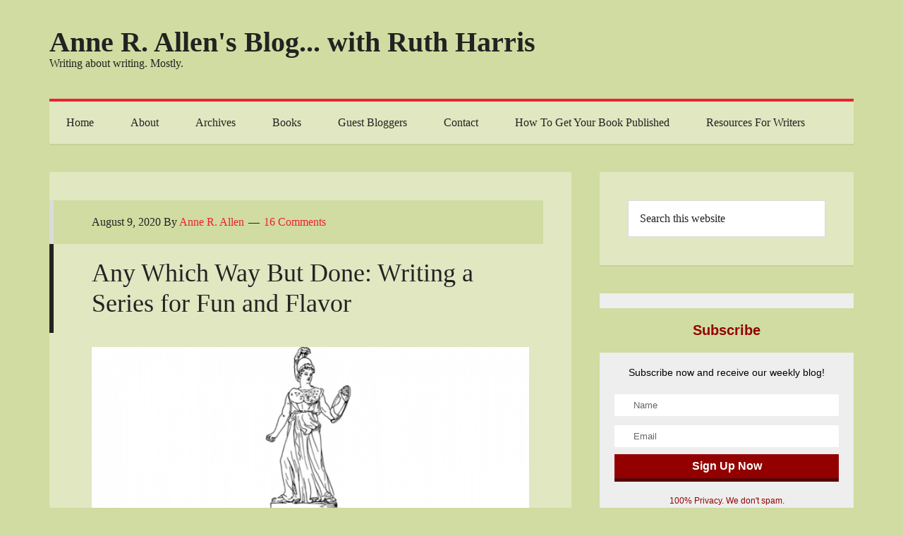

--- FILE ---
content_type: text/html; charset=UTF-8
request_url: https://annerallen.com/2020/08/any-which-way-but-done-writing-a-series-for-fun-and-flavor/?utm_source=rss&utm_medium=rss&utm_campaign=any-which-way-but-done-writing-a-series-for-fun-and-flavor
body_size: 236952
content:
<!DOCTYPE html>
<html lang="en-US">
<head ><meta charset="UTF-8" /><script>if(navigator.userAgent.match(/MSIE|Internet Explorer/i)||navigator.userAgent.match(/Trident\/7\..*?rv:11/i)){var href=document.location.href;if(!href.match(/[?&]nowprocket/)){if(href.indexOf("?")==-1){if(href.indexOf("#")==-1){document.location.href=href+"?nowprocket=1"}else{document.location.href=href.replace("#","?nowprocket=1#")}}else{if(href.indexOf("#")==-1){document.location.href=href+"&nowprocket=1"}else{document.location.href=href.replace("#","&nowprocket=1#")}}}}</script><script>(()=>{class RocketLazyLoadScripts{constructor(){this.v="2.0.4",this.userEvents=["keydown","keyup","mousedown","mouseup","mousemove","mouseover","mouseout","touchmove","touchstart","touchend","touchcancel","wheel","click","dblclick","input"],this.attributeEvents=["onblur","onclick","oncontextmenu","ondblclick","onfocus","onmousedown","onmouseenter","onmouseleave","onmousemove","onmouseout","onmouseover","onmouseup","onmousewheel","onscroll","onsubmit"]}async t(){this.i(),this.o(),/iP(ad|hone)/.test(navigator.userAgent)&&this.h(),this.u(),this.l(this),this.m(),this.k(this),this.p(this),this._(),await Promise.all([this.R(),this.L()]),this.lastBreath=Date.now(),this.S(this),this.P(),this.D(),this.O(),this.M(),await this.C(this.delayedScripts.normal),await this.C(this.delayedScripts.defer),await this.C(this.delayedScripts.async),await this.T(),await this.F(),await this.j(),await this.A(),window.dispatchEvent(new Event("rocket-allScriptsLoaded")),this.everythingLoaded=!0,this.lastTouchEnd&&await new Promise(t=>setTimeout(t,500-Date.now()+this.lastTouchEnd)),this.I(),this.H(),this.U(),this.W()}i(){this.CSPIssue=sessionStorage.getItem("rocketCSPIssue"),document.addEventListener("securitypolicyviolation",t=>{this.CSPIssue||"script-src-elem"!==t.violatedDirective||"data"!==t.blockedURI||(this.CSPIssue=!0,sessionStorage.setItem("rocketCSPIssue",!0))},{isRocket:!0})}o(){window.addEventListener("pageshow",t=>{this.persisted=t.persisted,this.realWindowLoadedFired=!0},{isRocket:!0}),window.addEventListener("pagehide",()=>{this.onFirstUserAction=null},{isRocket:!0})}h(){let t;function e(e){t=e}window.addEventListener("touchstart",e,{isRocket:!0}),window.addEventListener("touchend",function i(o){o.changedTouches[0]&&t.changedTouches[0]&&Math.abs(o.changedTouches[0].pageX-t.changedTouches[0].pageX)<10&&Math.abs(o.changedTouches[0].pageY-t.changedTouches[0].pageY)<10&&o.timeStamp-t.timeStamp<200&&(window.removeEventListener("touchstart",e,{isRocket:!0}),window.removeEventListener("touchend",i,{isRocket:!0}),"INPUT"===o.target.tagName&&"text"===o.target.type||(o.target.dispatchEvent(new TouchEvent("touchend",{target:o.target,bubbles:!0})),o.target.dispatchEvent(new MouseEvent("mouseover",{target:o.target,bubbles:!0})),o.target.dispatchEvent(new PointerEvent("click",{target:o.target,bubbles:!0,cancelable:!0,detail:1,clientX:o.changedTouches[0].clientX,clientY:o.changedTouches[0].clientY})),event.preventDefault()))},{isRocket:!0})}q(t){this.userActionTriggered||("mousemove"!==t.type||this.firstMousemoveIgnored?"keyup"===t.type||"mouseover"===t.type||"mouseout"===t.type||(this.userActionTriggered=!0,this.onFirstUserAction&&this.onFirstUserAction()):this.firstMousemoveIgnored=!0),"click"===t.type&&t.preventDefault(),t.stopPropagation(),t.stopImmediatePropagation(),"touchstart"===this.lastEvent&&"touchend"===t.type&&(this.lastTouchEnd=Date.now()),"click"===t.type&&(this.lastTouchEnd=0),this.lastEvent=t.type,t.composedPath&&t.composedPath()[0].getRootNode()instanceof ShadowRoot&&(t.rocketTarget=t.composedPath()[0]),this.savedUserEvents.push(t)}u(){this.savedUserEvents=[],this.userEventHandler=this.q.bind(this),this.userEvents.forEach(t=>window.addEventListener(t,this.userEventHandler,{passive:!1,isRocket:!0})),document.addEventListener("visibilitychange",this.userEventHandler,{isRocket:!0})}U(){this.userEvents.forEach(t=>window.removeEventListener(t,this.userEventHandler,{passive:!1,isRocket:!0})),document.removeEventListener("visibilitychange",this.userEventHandler,{isRocket:!0}),this.savedUserEvents.forEach(t=>{(t.rocketTarget||t.target).dispatchEvent(new window[t.constructor.name](t.type,t))})}m(){const t="return false",e=Array.from(this.attributeEvents,t=>"data-rocket-"+t),i="["+this.attributeEvents.join("],[")+"]",o="[data-rocket-"+this.attributeEvents.join("],[data-rocket-")+"]",s=(e,i,o)=>{o&&o!==t&&(e.setAttribute("data-rocket-"+i,o),e["rocket"+i]=new Function("event",o),e.setAttribute(i,t))};new MutationObserver(t=>{for(const n of t)"attributes"===n.type&&(n.attributeName.startsWith("data-rocket-")||this.everythingLoaded?n.attributeName.startsWith("data-rocket-")&&this.everythingLoaded&&this.N(n.target,n.attributeName.substring(12)):s(n.target,n.attributeName,n.target.getAttribute(n.attributeName))),"childList"===n.type&&n.addedNodes.forEach(t=>{if(t.nodeType===Node.ELEMENT_NODE)if(this.everythingLoaded)for(const i of[t,...t.querySelectorAll(o)])for(const t of i.getAttributeNames())e.includes(t)&&this.N(i,t.substring(12));else for(const e of[t,...t.querySelectorAll(i)])for(const t of e.getAttributeNames())this.attributeEvents.includes(t)&&s(e,t,e.getAttribute(t))})}).observe(document,{subtree:!0,childList:!0,attributeFilter:[...this.attributeEvents,...e]})}I(){this.attributeEvents.forEach(t=>{document.querySelectorAll("[data-rocket-"+t+"]").forEach(e=>{this.N(e,t)})})}N(t,e){const i=t.getAttribute("data-rocket-"+e);i&&(t.setAttribute(e,i),t.removeAttribute("data-rocket-"+e))}k(t){Object.defineProperty(HTMLElement.prototype,"onclick",{get(){return this.rocketonclick||null},set(e){this.rocketonclick=e,this.setAttribute(t.everythingLoaded?"onclick":"data-rocket-onclick","this.rocketonclick(event)")}})}S(t){function e(e,i){let o=e[i];e[i]=null,Object.defineProperty(e,i,{get:()=>o,set(s){t.everythingLoaded?o=s:e["rocket"+i]=o=s}})}e(document,"onreadystatechange"),e(window,"onload"),e(window,"onpageshow");try{Object.defineProperty(document,"readyState",{get:()=>t.rocketReadyState,set(e){t.rocketReadyState=e},configurable:!0}),document.readyState="loading"}catch(t){console.log("WPRocket DJE readyState conflict, bypassing")}}l(t){this.originalAddEventListener=EventTarget.prototype.addEventListener,this.originalRemoveEventListener=EventTarget.prototype.removeEventListener,this.savedEventListeners=[],EventTarget.prototype.addEventListener=function(e,i,o){o&&o.isRocket||!t.B(e,this)&&!t.userEvents.includes(e)||t.B(e,this)&&!t.userActionTriggered||e.startsWith("rocket-")||t.everythingLoaded?t.originalAddEventListener.call(this,e,i,o):(t.savedEventListeners.push({target:this,remove:!1,type:e,func:i,options:o}),"mouseenter"!==e&&"mouseleave"!==e||t.originalAddEventListener.call(this,e,t.savedUserEvents.push,o))},EventTarget.prototype.removeEventListener=function(e,i,o){o&&o.isRocket||!t.B(e,this)&&!t.userEvents.includes(e)||t.B(e,this)&&!t.userActionTriggered||e.startsWith("rocket-")||t.everythingLoaded?t.originalRemoveEventListener.call(this,e,i,o):t.savedEventListeners.push({target:this,remove:!0,type:e,func:i,options:o})}}J(t,e){this.savedEventListeners=this.savedEventListeners.filter(i=>{let o=i.type,s=i.target||window;return e!==o||t!==s||(this.B(o,s)&&(i.type="rocket-"+o),this.$(i),!1)})}H(){EventTarget.prototype.addEventListener=this.originalAddEventListener,EventTarget.prototype.removeEventListener=this.originalRemoveEventListener,this.savedEventListeners.forEach(t=>this.$(t))}$(t){t.remove?this.originalRemoveEventListener.call(t.target,t.type,t.func,t.options):this.originalAddEventListener.call(t.target,t.type,t.func,t.options)}p(t){let e;function i(e){return t.everythingLoaded?e:e.split(" ").map(t=>"load"===t||t.startsWith("load.")?"rocket-jquery-load":t).join(" ")}function o(o){function s(e){const s=o.fn[e];o.fn[e]=o.fn.init.prototype[e]=function(){return this[0]===window&&t.userActionTriggered&&("string"==typeof arguments[0]||arguments[0]instanceof String?arguments[0]=i(arguments[0]):"object"==typeof arguments[0]&&Object.keys(arguments[0]).forEach(t=>{const e=arguments[0][t];delete arguments[0][t],arguments[0][i(t)]=e})),s.apply(this,arguments),this}}if(o&&o.fn&&!t.allJQueries.includes(o)){const e={DOMContentLoaded:[],"rocket-DOMContentLoaded":[]};for(const t in e)document.addEventListener(t,()=>{e[t].forEach(t=>t())},{isRocket:!0});o.fn.ready=o.fn.init.prototype.ready=function(i){function s(){parseInt(o.fn.jquery)>2?setTimeout(()=>i.bind(document)(o)):i.bind(document)(o)}return"function"==typeof i&&(t.realDomReadyFired?!t.userActionTriggered||t.fauxDomReadyFired?s():e["rocket-DOMContentLoaded"].push(s):e.DOMContentLoaded.push(s)),o([])},s("on"),s("one"),s("off"),t.allJQueries.push(o)}e=o}t.allJQueries=[],o(window.jQuery),Object.defineProperty(window,"jQuery",{get:()=>e,set(t){o(t)}})}P(){const t=new Map;document.write=document.writeln=function(e){const i=document.currentScript,o=document.createRange(),s=i.parentElement;let n=t.get(i);void 0===n&&(n=i.nextSibling,t.set(i,n));const c=document.createDocumentFragment();o.setStart(c,0),c.appendChild(o.createContextualFragment(e)),s.insertBefore(c,n)}}async R(){return new Promise(t=>{this.userActionTriggered?t():this.onFirstUserAction=t})}async L(){return new Promise(t=>{document.addEventListener("DOMContentLoaded",()=>{this.realDomReadyFired=!0,t()},{isRocket:!0})})}async j(){return this.realWindowLoadedFired?Promise.resolve():new Promise(t=>{window.addEventListener("load",t,{isRocket:!0})})}M(){this.pendingScripts=[];this.scriptsMutationObserver=new MutationObserver(t=>{for(const e of t)e.addedNodes.forEach(t=>{"SCRIPT"!==t.tagName||t.noModule||t.isWPRocket||this.pendingScripts.push({script:t,promise:new Promise(e=>{const i=()=>{const i=this.pendingScripts.findIndex(e=>e.script===t);i>=0&&this.pendingScripts.splice(i,1),e()};t.addEventListener("load",i,{isRocket:!0}),t.addEventListener("error",i,{isRocket:!0}),setTimeout(i,1e3)})})})}),this.scriptsMutationObserver.observe(document,{childList:!0,subtree:!0})}async F(){await this.X(),this.pendingScripts.length?(await this.pendingScripts[0].promise,await this.F()):this.scriptsMutationObserver.disconnect()}D(){this.delayedScripts={normal:[],async:[],defer:[]},document.querySelectorAll("script[type$=rocketlazyloadscript]").forEach(t=>{t.hasAttribute("data-rocket-src")?t.hasAttribute("async")&&!1!==t.async?this.delayedScripts.async.push(t):t.hasAttribute("defer")&&!1!==t.defer||"module"===t.getAttribute("data-rocket-type")?this.delayedScripts.defer.push(t):this.delayedScripts.normal.push(t):this.delayedScripts.normal.push(t)})}async _(){await this.L();let t=[];document.querySelectorAll("script[type$=rocketlazyloadscript][data-rocket-src]").forEach(e=>{let i=e.getAttribute("data-rocket-src");if(i&&!i.startsWith("data:")){i.startsWith("//")&&(i=location.protocol+i);try{const o=new URL(i).origin;o!==location.origin&&t.push({src:o,crossOrigin:e.crossOrigin||"module"===e.getAttribute("data-rocket-type")})}catch(t){}}}),t=[...new Map(t.map(t=>[JSON.stringify(t),t])).values()],this.Y(t,"preconnect")}async G(t){if(await this.K(),!0!==t.noModule||!("noModule"in HTMLScriptElement.prototype))return new Promise(e=>{let i;function o(){(i||t).setAttribute("data-rocket-status","executed"),e()}try{if(navigator.userAgent.includes("Firefox/")||""===navigator.vendor||this.CSPIssue)i=document.createElement("script"),[...t.attributes].forEach(t=>{let e=t.nodeName;"type"!==e&&("data-rocket-type"===e&&(e="type"),"data-rocket-src"===e&&(e="src"),i.setAttribute(e,t.nodeValue))}),t.text&&(i.text=t.text),t.nonce&&(i.nonce=t.nonce),i.hasAttribute("src")?(i.addEventListener("load",o,{isRocket:!0}),i.addEventListener("error",()=>{i.setAttribute("data-rocket-status","failed-network"),e()},{isRocket:!0}),setTimeout(()=>{i.isConnected||e()},1)):(i.text=t.text,o()),i.isWPRocket=!0,t.parentNode.replaceChild(i,t);else{const i=t.getAttribute("data-rocket-type"),s=t.getAttribute("data-rocket-src");i?(t.type=i,t.removeAttribute("data-rocket-type")):t.removeAttribute("type"),t.addEventListener("load",o,{isRocket:!0}),t.addEventListener("error",i=>{this.CSPIssue&&i.target.src.startsWith("data:")?(console.log("WPRocket: CSP fallback activated"),t.removeAttribute("src"),this.G(t).then(e)):(t.setAttribute("data-rocket-status","failed-network"),e())},{isRocket:!0}),s?(t.fetchPriority="high",t.removeAttribute("data-rocket-src"),t.src=s):t.src="data:text/javascript;base64,"+window.btoa(unescape(encodeURIComponent(t.text)))}}catch(i){t.setAttribute("data-rocket-status","failed-transform"),e()}});t.setAttribute("data-rocket-status","skipped")}async C(t){const e=t.shift();return e?(e.isConnected&&await this.G(e),this.C(t)):Promise.resolve()}O(){this.Y([...this.delayedScripts.normal,...this.delayedScripts.defer,...this.delayedScripts.async],"preload")}Y(t,e){this.trash=this.trash||[];let i=!0;var o=document.createDocumentFragment();t.forEach(t=>{const s=t.getAttribute&&t.getAttribute("data-rocket-src")||t.src;if(s&&!s.startsWith("data:")){const n=document.createElement("link");n.href=s,n.rel=e,"preconnect"!==e&&(n.as="script",n.fetchPriority=i?"high":"low"),t.getAttribute&&"module"===t.getAttribute("data-rocket-type")&&(n.crossOrigin=!0),t.crossOrigin&&(n.crossOrigin=t.crossOrigin),t.integrity&&(n.integrity=t.integrity),t.nonce&&(n.nonce=t.nonce),o.appendChild(n),this.trash.push(n),i=!1}}),document.head.appendChild(o)}W(){this.trash.forEach(t=>t.remove())}async T(){try{document.readyState="interactive"}catch(t){}this.fauxDomReadyFired=!0;try{await this.K(),this.J(document,"readystatechange"),document.dispatchEvent(new Event("rocket-readystatechange")),await this.K(),document.rocketonreadystatechange&&document.rocketonreadystatechange(),await this.K(),this.J(document,"DOMContentLoaded"),document.dispatchEvent(new Event("rocket-DOMContentLoaded")),await this.K(),this.J(window,"DOMContentLoaded"),window.dispatchEvent(new Event("rocket-DOMContentLoaded"))}catch(t){console.error(t)}}async A(){try{document.readyState="complete"}catch(t){}try{await this.K(),this.J(document,"readystatechange"),document.dispatchEvent(new Event("rocket-readystatechange")),await this.K(),document.rocketonreadystatechange&&document.rocketonreadystatechange(),await this.K(),this.J(window,"load"),window.dispatchEvent(new Event("rocket-load")),await this.K(),window.rocketonload&&window.rocketonload(),await this.K(),this.allJQueries.forEach(t=>t(window).trigger("rocket-jquery-load")),await this.K(),this.J(window,"pageshow");const t=new Event("rocket-pageshow");t.persisted=this.persisted,window.dispatchEvent(t),await this.K(),window.rocketonpageshow&&window.rocketonpageshow({persisted:this.persisted})}catch(t){console.error(t)}}async K(){Date.now()-this.lastBreath>45&&(await this.X(),this.lastBreath=Date.now())}async X(){return document.hidden?new Promise(t=>setTimeout(t)):new Promise(t=>requestAnimationFrame(t))}B(t,e){return e===document&&"readystatechange"===t||(e===document&&"DOMContentLoaded"===t||(e===window&&"DOMContentLoaded"===t||(e===window&&"load"===t||e===window&&"pageshow"===t)))}static run(){(new RocketLazyLoadScripts).t()}}RocketLazyLoadScripts.run()})();</script>

<meta name="viewport" content="width=device-width, initial-scale=1" />
<meta name='robots' content='index, follow, max-image-preview:large, max-snippet:-1, max-video-preview:-1' />

            <script data-no-defer="1" data-ezscrex="false" data-cfasync="false" data-pagespeed-no-defer data-cookieconsent="ignore">
                var ctPublicFunctions = {"_ajax_nonce":"73ba8eb889","_rest_nonce":"9bf27d1d48","_ajax_url":"\/wp-admin\/admin-ajax.php","_rest_url":"https:\/\/annerallen.com\/wp-json\/","data__cookies_type":"none","data__ajax_type":"rest","data__bot_detector_enabled":"0","data__frontend_data_log_enabled":1,"cookiePrefix":"","wprocket_detected":true,"host_url":"annerallen.com","text__ee_click_to_select":"Click to select the whole data","text__ee_original_email":"The complete one is","text__ee_got_it":"Got it","text__ee_blocked":"Blocked","text__ee_cannot_connect":"Cannot connect","text__ee_cannot_decode":"Can not decode email. Unknown reason","text__ee_email_decoder":"CleanTalk email decoder","text__ee_wait_for_decoding":"The magic is on the way!","text__ee_decoding_process":"Please wait a few seconds while we decode the contact data."}
            </script>
        
            <script data-no-defer="1" data-ezscrex="false" data-cfasync="false" data-pagespeed-no-defer data-cookieconsent="ignore">
                var ctPublic = {"_ajax_nonce":"73ba8eb889","settings__forms__check_internal":"1","settings__forms__check_external":"0","settings__forms__force_protection":"0","settings__forms__search_test":"1","settings__forms__wc_add_to_cart":"0","settings__data__bot_detector_enabled":"0","settings__sfw__anti_crawler":0,"blog_home":"https:\/\/annerallen.com\/","pixel__setting":"3","pixel__enabled":true,"pixel__url":"https:\/\/moderate9-v4.cleantalk.org\/pixel\/d6d6074e3915923369b3fcbda23ce62a.gif","data__email_check_before_post":"1","data__email_check_exist_post":"0","data__cookies_type":"none","data__key_is_ok":true,"data__visible_fields_required":true,"wl_brandname":"Anti-Spam by CleanTalk","wl_brandname_short":"CleanTalk","ct_checkjs_key":"6f36f65e65909f790eb62970df362224946bd0bc0c6dddad9172af3586f7dda3","emailEncoderPassKey":"545ac609dbf06be59769abbe4001cdbe","bot_detector_forms_excluded":"W10=","advancedCacheExists":true,"varnishCacheExists":false,"wc_ajax_add_to_cart":true}
            </script>
        
	<!-- This site is optimized with the Yoast SEO plugin v26.8 - https://yoast.com/product/yoast-seo-wordpress/ -->
	<title>Any Which Way But Done: Writing a Series for Fun and Flavor - Anne R. Allen&#039;s Blog... with Ruth Harris</title>
<link data-rocket-prefetch href="https://fonts.googleapis.com" rel="dns-prefetch">
<link data-rocket-prefetch href="https://wp.me" rel="dns-prefetch">
<link data-rocket-prefetch href="https://stats.wp.com" rel="dns-prefetch">
<link data-rocket-preload as="style" href="https://fonts.googleapis.com/css?family=Source%20Sans%20Pro%3A300%2C600&#038;display=swap" rel="preload">
<link href="https://fonts.googleapis.com/css?family=Source%20Sans%20Pro%3A300%2C600&#038;display=swap" media="print" onload="this.media=&#039;all&#039;" rel="stylesheet">
<noscript data-wpr-hosted-gf-parameters=""><link rel="stylesheet" href="https://fonts.googleapis.com/css?family=Source%20Sans%20Pro%3A300%2C600&#038;display=swap"></noscript><link rel="preload" data-rocket-preload as="image" href="https://annerallen.com/wp-content/uploads/2020/07/Athena-700x300.png" fetchpriority="high">
	<link rel="canonical" href="https://annerallen.com/2020/08/any-which-way-but-done-writing-a-series-for-fun-and-flavor/" />
	<meta property="og:locale" content="en_US" />
	<meta property="og:type" content="article" />
	<meta property="og:title" content="Any Which Way But Done: Writing a Series for Fun and Flavor - Anne R. Allen&#039;s Blog... with Ruth Harris" />
	<meta property="og:description" content="By William L. Hahn We often think of writing as a life filled with the once-and-done. There’s this book, we must write it; Muse willing you finish, then jot “The End” and it’s on to a completely different story. Each tale is complete, the characters exist only so long as you were penning more words [&hellip;]" />
	<meta property="og:url" content="https://annerallen.com/2020/08/any-which-way-but-done-writing-a-series-for-fun-and-flavor/" />
	<meta property="og:site_name" content="Anne R. Allen&#039;s Blog... with Ruth Harris" />
	<meta property="article:publisher" content="https://www.facebook.com/Anne-R-Allen-Author-246957215353670/?fref=ts" />
	<meta property="article:author" content="https://www.facebook.com/Anne-R-Allen-Author-246957215353670/?fref=ts" />
	<meta property="article:published_time" content="2020-08-09T13:26:00+00:00" />
	<meta property="article:modified_time" content="2020-10-13T22:29:59+00:00" />
	<meta property="og:image" content="https://annerallen.com/wp-content/uploads/2020/07/Athena.png" />
	<meta property="og:image:width" content="933" />
	<meta property="og:image:height" content="400" />
	<meta property="og:image:type" content="image/png" />
	<meta name="author" content="Anne R. Allen" />
	<meta name="twitter:card" content="summary_large_image" />
	<meta name="twitter:creator" content="@https://twitter.com/annerallen" />
	<meta name="twitter:site" content="@annerallen" />
	<meta name="twitter:label1" content="Written by" />
	<meta name="twitter:data1" content="Anne R. Allen" />
	<meta name="twitter:label2" content="Est. reading time" />
	<meta name="twitter:data2" content="9 minutes" />
	<script type="application/ld+json" class="yoast-schema-graph">{"@context":"https://schema.org","@graph":[{"@type":"Article","@id":"https://annerallen.com/2020/08/any-which-way-but-done-writing-a-series-for-fun-and-flavor/#article","isPartOf":{"@id":"https://annerallen.com/2020/08/any-which-way-but-done-writing-a-series-for-fun-and-flavor/"},"author":{"name":"Anne R. Allen","@id":"https://annerallen.com/#/schema/person/36d862f4a659e601f50e132c997f416f"},"headline":"Any Which Way But Done: Writing a Series for Fun and Flavor","datePublished":"2020-08-09T13:26:00+00:00","dateModified":"2020-10-13T22:29:59+00:00","mainEntityOfPage":{"@id":"https://annerallen.com/2020/08/any-which-way-but-done-writing-a-series-for-fun-and-flavor/"},"wordCount":1749,"commentCount":16,"publisher":{"@id":"https://annerallen.com/#/schema/person/36d862f4a659e601f50e132c997f416f"},"image":{"@id":"https://annerallen.com/2020/08/any-which-way-but-done-writing-a-series-for-fun-and-flavor/#primaryimage"},"thumbnailUrl":"https://annerallen.com/wp-content/uploads/2020/07/Athena.png","keywords":["writing a series","writing for fun"],"articleSection":["The Writing Life","Writing Craft"],"inLanguage":"en-US","potentialAction":[{"@type":"CommentAction","name":"Comment","target":["https://annerallen.com/2020/08/any-which-way-but-done-writing-a-series-for-fun-and-flavor/#respond"]}]},{"@type":"WebPage","@id":"https://annerallen.com/2020/08/any-which-way-but-done-writing-a-series-for-fun-and-flavor/","url":"https://annerallen.com/2020/08/any-which-way-but-done-writing-a-series-for-fun-and-flavor/","name":"Any Which Way But Done: Writing a Series for Fun and Flavor - Anne R. Allen&#039;s Blog... with Ruth Harris","isPartOf":{"@id":"https://annerallen.com/#website"},"primaryImageOfPage":{"@id":"https://annerallen.com/2020/08/any-which-way-but-done-writing-a-series-for-fun-and-flavor/#primaryimage"},"image":{"@id":"https://annerallen.com/2020/08/any-which-way-but-done-writing-a-series-for-fun-and-flavor/#primaryimage"},"thumbnailUrl":"https://annerallen.com/wp-content/uploads/2020/07/Athena.png","datePublished":"2020-08-09T13:26:00+00:00","dateModified":"2020-10-13T22:29:59+00:00","breadcrumb":{"@id":"https://annerallen.com/2020/08/any-which-way-but-done-writing-a-series-for-fun-and-flavor/#breadcrumb"},"inLanguage":"en-US","potentialAction":[{"@type":"ReadAction","target":["https://annerallen.com/2020/08/any-which-way-but-done-writing-a-series-for-fun-and-flavor/"]}]},{"@type":"ImageObject","inLanguage":"en-US","@id":"https://annerallen.com/2020/08/any-which-way-but-done-writing-a-series-for-fun-and-flavor/#primaryimage","url":"https://annerallen.com/wp-content/uploads/2020/07/Athena.png","contentUrl":"https://annerallen.com/wp-content/uploads/2020/07/Athena.png","width":933,"height":400},{"@type":"BreadcrumbList","@id":"https://annerallen.com/2020/08/any-which-way-but-done-writing-a-series-for-fun-and-flavor/#breadcrumb","itemListElement":[{"@type":"ListItem","position":1,"name":"Home","item":"https://annerallen.com/"},{"@type":"ListItem","position":2,"name":"Any Which Way But Done: Writing a Series for Fun and Flavor"}]},{"@type":"WebSite","@id":"https://annerallen.com/#website","url":"https://annerallen.com/","name":"Anne R. Allen&#039;s Blog... with Ruth Harris","description":"Writing about writing. Mostly.","publisher":{"@id":"https://annerallen.com/#/schema/person/36d862f4a659e601f50e132c997f416f"},"potentialAction":[{"@type":"SearchAction","target":{"@type":"EntryPoint","urlTemplate":"https://annerallen.com/?s={search_term_string}"},"query-input":{"@type":"PropertyValueSpecification","valueRequired":true,"valueName":"search_term_string"}}],"inLanguage":"en-US"},{"@type":["Person","Organization"],"@id":"https://annerallen.com/#/schema/person/36d862f4a659e601f50e132c997f416f","name":"Anne R. Allen","image":{"@type":"ImageObject","inLanguage":"en-US","@id":"https://annerallen.com/#/schema/person/image/","url":"https://annerallen.com/wp-content/uploads/2025/06/ARA-rose.jpg","contentUrl":"https://annerallen.com/wp-content/uploads/2025/06/ARA-rose.jpg","width":400,"height":427,"caption":"Anne R. Allen"},"logo":{"@id":"https://annerallen.com/#/schema/person/image/"},"description":"Anne writes funny mysteries and how-to-books for writers. She also writes poetry and short stories on occasion. Oh, yes, and she blogs. She's a contributor to Writer's Digest and the Novel and Short Story Writer's Market. Her bestselling Camilla Randall Mystery RomCom Series features perennially down-on-her-luck former socialite Camilla Randall—who is a magnet for murder, mayhem and Mr. Wrong, but always solves the mystery in her quirky, but oh-so-polite way. Anne lives on the Central Coast of California, near San Luis Obispo, the town Oprah called \"The Happiest City in America.\"","sameAs":["http://annerallen.com","https://www.facebook.com/Anne-R-Allen-Author-246957215353670/?fref=ts","https://x.com/https://twitter.com/annerallen"],"url":"https://annerallen.com/author/annerallen/"}]}</script>
	<!-- / Yoast SEO plugin. -->


<link rel='dns-prefetch' href='//secure.gravatar.com' />
<link rel='dns-prefetch' href='//stats.wp.com' />
<link rel='dns-prefetch' href='//fonts.googleapis.com' />
<link rel='dns-prefetch' href='//v0.wordpress.com' />
<link rel='dns-prefetch' href='//jetpack.wordpress.com' />
<link rel='dns-prefetch' href='//s0.wp.com' />
<link rel='dns-prefetch' href='//public-api.wordpress.com' />
<link rel='dns-prefetch' href='//0.gravatar.com' />
<link rel='dns-prefetch' href='//1.gravatar.com' />
<link rel='dns-prefetch' href='//2.gravatar.com' />
<link rel='dns-prefetch' href='//widgets.wp.com' />
<link href='https://fonts.gstatic.com' crossorigin rel='preconnect' />
<link rel="alternate" type="application/rss+xml" title="Anne R. Allen&#039;s Blog... with Ruth Harris &raquo; Feed" href="https://annerallen.com/feed/" />
<link rel="alternate" type="application/rss+xml" title="Anne R. Allen&#039;s Blog... with Ruth Harris &raquo; Comments Feed" href="https://annerallen.com/comments/feed/" />
<link rel="alternate" type="application/rss+xml" title="Anne R. Allen&#039;s Blog... with Ruth Harris &raquo; Any Which Way But Done:  Writing a Series for Fun and Flavor Comments Feed" href="https://annerallen.com/2020/08/any-which-way-but-done-writing-a-series-for-fun-and-flavor/feed/" />
<link rel="alternate" title="oEmbed (JSON)" type="application/json+oembed" href="https://annerallen.com/wp-json/oembed/1.0/embed?url=https%3A%2F%2Fannerallen.com%2F2020%2F08%2Fany-which-way-but-done-writing-a-series-for-fun-and-flavor%2F" />
<link rel="alternate" title="oEmbed (XML)" type="text/xml+oembed" href="https://annerallen.com/wp-json/oembed/1.0/embed?url=https%3A%2F%2Fannerallen.com%2F2020%2F08%2Fany-which-way-but-done-writing-a-series-for-fun-and-flavor%2F&#038;format=xml" />
<style id='wp-img-auto-sizes-contain-inline-css' type='text/css'>
img:is([sizes=auto i],[sizes^="auto," i]){contain-intrinsic-size:3000px 1500px}
/*# sourceURL=wp-img-auto-sizes-contain-inline-css */
</style>
<link data-minify="1" rel='stylesheet' id='generate-pro-theme-css' href='https://annerallen.com/wp-content/cache/min/1/wp-content/themes/generate-pro1/style.css?ver=1758484288' type='text/css' media='all' />
<style id='wp-emoji-styles-inline-css' type='text/css'>

	img.wp-smiley, img.emoji {
		display: inline !important;
		border: none !important;
		box-shadow: none !important;
		height: 1em !important;
		width: 1em !important;
		margin: 0 0.07em !important;
		vertical-align: -0.1em !important;
		background: none !important;
		padding: 0 !important;
	}
/*# sourceURL=wp-emoji-styles-inline-css */
</style>
<style id='wp-block-library-inline-css' type='text/css'>
:root{--wp-block-synced-color:#7a00df;--wp-block-synced-color--rgb:122,0,223;--wp-bound-block-color:var(--wp-block-synced-color);--wp-editor-canvas-background:#ddd;--wp-admin-theme-color:#007cba;--wp-admin-theme-color--rgb:0,124,186;--wp-admin-theme-color-darker-10:#006ba1;--wp-admin-theme-color-darker-10--rgb:0,107,160.5;--wp-admin-theme-color-darker-20:#005a87;--wp-admin-theme-color-darker-20--rgb:0,90,135;--wp-admin-border-width-focus:2px}@media (min-resolution:192dpi){:root{--wp-admin-border-width-focus:1.5px}}.wp-element-button{cursor:pointer}:root .has-very-light-gray-background-color{background-color:#eee}:root .has-very-dark-gray-background-color{background-color:#313131}:root .has-very-light-gray-color{color:#eee}:root .has-very-dark-gray-color{color:#313131}:root .has-vivid-green-cyan-to-vivid-cyan-blue-gradient-background{background:linear-gradient(135deg,#00d084,#0693e3)}:root .has-purple-crush-gradient-background{background:linear-gradient(135deg,#34e2e4,#4721fb 50%,#ab1dfe)}:root .has-hazy-dawn-gradient-background{background:linear-gradient(135deg,#faaca8,#dad0ec)}:root .has-subdued-olive-gradient-background{background:linear-gradient(135deg,#fafae1,#67a671)}:root .has-atomic-cream-gradient-background{background:linear-gradient(135deg,#fdd79a,#004a59)}:root .has-nightshade-gradient-background{background:linear-gradient(135deg,#330968,#31cdcf)}:root .has-midnight-gradient-background{background:linear-gradient(135deg,#020381,#2874fc)}:root{--wp--preset--font-size--normal:16px;--wp--preset--font-size--huge:42px}.has-regular-font-size{font-size:1em}.has-larger-font-size{font-size:2.625em}.has-normal-font-size{font-size:var(--wp--preset--font-size--normal)}.has-huge-font-size{font-size:var(--wp--preset--font-size--huge)}.has-text-align-center{text-align:center}.has-text-align-left{text-align:left}.has-text-align-right{text-align:right}.has-fit-text{white-space:nowrap!important}#end-resizable-editor-section{display:none}.aligncenter{clear:both}.items-justified-left{justify-content:flex-start}.items-justified-center{justify-content:center}.items-justified-right{justify-content:flex-end}.items-justified-space-between{justify-content:space-between}.screen-reader-text{border:0;clip-path:inset(50%);height:1px;margin:-1px;overflow:hidden;padding:0;position:absolute;width:1px;word-wrap:normal!important}.screen-reader-text:focus{background-color:#ddd;clip-path:none;color:#444;display:block;font-size:1em;height:auto;left:5px;line-height:normal;padding:15px 23px 14px;text-decoration:none;top:5px;width:auto;z-index:100000}html :where(.has-border-color){border-style:solid}html :where([style*=border-top-color]){border-top-style:solid}html :where([style*=border-right-color]){border-right-style:solid}html :where([style*=border-bottom-color]){border-bottom-style:solid}html :where([style*=border-left-color]){border-left-style:solid}html :where([style*=border-width]){border-style:solid}html :where([style*=border-top-width]){border-top-style:solid}html :where([style*=border-right-width]){border-right-style:solid}html :where([style*=border-bottom-width]){border-bottom-style:solid}html :where([style*=border-left-width]){border-left-style:solid}html :where(img[class*=wp-image-]){height:auto;max-width:100%}:where(figure){margin:0 0 1em}html :where(.is-position-sticky){--wp-admin--admin-bar--position-offset:var(--wp-admin--admin-bar--height,0px)}@media screen and (max-width:600px){html :where(.is-position-sticky){--wp-admin--admin-bar--position-offset:0px}}

/*# sourceURL=wp-block-library-inline-css */
</style><style id='wp-block-separator-inline-css' type='text/css'>
@charset "UTF-8";.wp-block-separator{border:none;border-top:2px solid}:root :where(.wp-block-separator.is-style-dots){height:auto;line-height:1;text-align:center}:root :where(.wp-block-separator.is-style-dots):before{color:currentColor;content:"···";font-family:serif;font-size:1.5em;letter-spacing:2em;padding-left:2em}.wp-block-separator.is-style-dots{background:none!important;border:none!important}
/*# sourceURL=https://annerallen.com/wp-includes/blocks/separator/style.min.css */
</style>
<style id='global-styles-inline-css' type='text/css'>
:root{--wp--preset--aspect-ratio--square: 1;--wp--preset--aspect-ratio--4-3: 4/3;--wp--preset--aspect-ratio--3-4: 3/4;--wp--preset--aspect-ratio--3-2: 3/2;--wp--preset--aspect-ratio--2-3: 2/3;--wp--preset--aspect-ratio--16-9: 16/9;--wp--preset--aspect-ratio--9-16: 9/16;--wp--preset--color--black: #000000;--wp--preset--color--cyan-bluish-gray: #abb8c3;--wp--preset--color--white: #ffffff;--wp--preset--color--pale-pink: #f78da7;--wp--preset--color--vivid-red: #cf2e2e;--wp--preset--color--luminous-vivid-orange: #ff6900;--wp--preset--color--luminous-vivid-amber: #fcb900;--wp--preset--color--light-green-cyan: #7bdcb5;--wp--preset--color--vivid-green-cyan: #00d084;--wp--preset--color--pale-cyan-blue: #8ed1fc;--wp--preset--color--vivid-cyan-blue: #0693e3;--wp--preset--color--vivid-purple: #9b51e0;--wp--preset--gradient--vivid-cyan-blue-to-vivid-purple: linear-gradient(135deg,rgb(6,147,227) 0%,rgb(155,81,224) 100%);--wp--preset--gradient--light-green-cyan-to-vivid-green-cyan: linear-gradient(135deg,rgb(122,220,180) 0%,rgb(0,208,130) 100%);--wp--preset--gradient--luminous-vivid-amber-to-luminous-vivid-orange: linear-gradient(135deg,rgb(252,185,0) 0%,rgb(255,105,0) 100%);--wp--preset--gradient--luminous-vivid-orange-to-vivid-red: linear-gradient(135deg,rgb(255,105,0) 0%,rgb(207,46,46) 100%);--wp--preset--gradient--very-light-gray-to-cyan-bluish-gray: linear-gradient(135deg,rgb(238,238,238) 0%,rgb(169,184,195) 100%);--wp--preset--gradient--cool-to-warm-spectrum: linear-gradient(135deg,rgb(74,234,220) 0%,rgb(151,120,209) 20%,rgb(207,42,186) 40%,rgb(238,44,130) 60%,rgb(251,105,98) 80%,rgb(254,248,76) 100%);--wp--preset--gradient--blush-light-purple: linear-gradient(135deg,rgb(255,206,236) 0%,rgb(152,150,240) 100%);--wp--preset--gradient--blush-bordeaux: linear-gradient(135deg,rgb(254,205,165) 0%,rgb(254,45,45) 50%,rgb(107,0,62) 100%);--wp--preset--gradient--luminous-dusk: linear-gradient(135deg,rgb(255,203,112) 0%,rgb(199,81,192) 50%,rgb(65,88,208) 100%);--wp--preset--gradient--pale-ocean: linear-gradient(135deg,rgb(255,245,203) 0%,rgb(182,227,212) 50%,rgb(51,167,181) 100%);--wp--preset--gradient--electric-grass: linear-gradient(135deg,rgb(202,248,128) 0%,rgb(113,206,126) 100%);--wp--preset--gradient--midnight: linear-gradient(135deg,rgb(2,3,129) 0%,rgb(40,116,252) 100%);--wp--preset--font-size--small: 13px;--wp--preset--font-size--medium: 20px;--wp--preset--font-size--large: 36px;--wp--preset--font-size--x-large: 42px;--wp--preset--spacing--20: 0.44rem;--wp--preset--spacing--30: 0.67rem;--wp--preset--spacing--40: 1rem;--wp--preset--spacing--50: 1.5rem;--wp--preset--spacing--60: 2.25rem;--wp--preset--spacing--70: 3.38rem;--wp--preset--spacing--80: 5.06rem;--wp--preset--shadow--natural: 6px 6px 9px rgba(0, 0, 0, 0.2);--wp--preset--shadow--deep: 12px 12px 50px rgba(0, 0, 0, 0.4);--wp--preset--shadow--sharp: 6px 6px 0px rgba(0, 0, 0, 0.2);--wp--preset--shadow--outlined: 6px 6px 0px -3px rgb(255, 255, 255), 6px 6px rgb(0, 0, 0);--wp--preset--shadow--crisp: 6px 6px 0px rgb(0, 0, 0);}:where(.is-layout-flex){gap: 0.5em;}:where(.is-layout-grid){gap: 0.5em;}body .is-layout-flex{display: flex;}.is-layout-flex{flex-wrap: wrap;align-items: center;}.is-layout-flex > :is(*, div){margin: 0;}body .is-layout-grid{display: grid;}.is-layout-grid > :is(*, div){margin: 0;}:where(.wp-block-columns.is-layout-flex){gap: 2em;}:where(.wp-block-columns.is-layout-grid){gap: 2em;}:where(.wp-block-post-template.is-layout-flex){gap: 1.25em;}:where(.wp-block-post-template.is-layout-grid){gap: 1.25em;}.has-black-color{color: var(--wp--preset--color--black) !important;}.has-cyan-bluish-gray-color{color: var(--wp--preset--color--cyan-bluish-gray) !important;}.has-white-color{color: var(--wp--preset--color--white) !important;}.has-pale-pink-color{color: var(--wp--preset--color--pale-pink) !important;}.has-vivid-red-color{color: var(--wp--preset--color--vivid-red) !important;}.has-luminous-vivid-orange-color{color: var(--wp--preset--color--luminous-vivid-orange) !important;}.has-luminous-vivid-amber-color{color: var(--wp--preset--color--luminous-vivid-amber) !important;}.has-light-green-cyan-color{color: var(--wp--preset--color--light-green-cyan) !important;}.has-vivid-green-cyan-color{color: var(--wp--preset--color--vivid-green-cyan) !important;}.has-pale-cyan-blue-color{color: var(--wp--preset--color--pale-cyan-blue) !important;}.has-vivid-cyan-blue-color{color: var(--wp--preset--color--vivid-cyan-blue) !important;}.has-vivid-purple-color{color: var(--wp--preset--color--vivid-purple) !important;}.has-black-background-color{background-color: var(--wp--preset--color--black) !important;}.has-cyan-bluish-gray-background-color{background-color: var(--wp--preset--color--cyan-bluish-gray) !important;}.has-white-background-color{background-color: var(--wp--preset--color--white) !important;}.has-pale-pink-background-color{background-color: var(--wp--preset--color--pale-pink) !important;}.has-vivid-red-background-color{background-color: var(--wp--preset--color--vivid-red) !important;}.has-luminous-vivid-orange-background-color{background-color: var(--wp--preset--color--luminous-vivid-orange) !important;}.has-luminous-vivid-amber-background-color{background-color: var(--wp--preset--color--luminous-vivid-amber) !important;}.has-light-green-cyan-background-color{background-color: var(--wp--preset--color--light-green-cyan) !important;}.has-vivid-green-cyan-background-color{background-color: var(--wp--preset--color--vivid-green-cyan) !important;}.has-pale-cyan-blue-background-color{background-color: var(--wp--preset--color--pale-cyan-blue) !important;}.has-vivid-cyan-blue-background-color{background-color: var(--wp--preset--color--vivid-cyan-blue) !important;}.has-vivid-purple-background-color{background-color: var(--wp--preset--color--vivid-purple) !important;}.has-black-border-color{border-color: var(--wp--preset--color--black) !important;}.has-cyan-bluish-gray-border-color{border-color: var(--wp--preset--color--cyan-bluish-gray) !important;}.has-white-border-color{border-color: var(--wp--preset--color--white) !important;}.has-pale-pink-border-color{border-color: var(--wp--preset--color--pale-pink) !important;}.has-vivid-red-border-color{border-color: var(--wp--preset--color--vivid-red) !important;}.has-luminous-vivid-orange-border-color{border-color: var(--wp--preset--color--luminous-vivid-orange) !important;}.has-luminous-vivid-amber-border-color{border-color: var(--wp--preset--color--luminous-vivid-amber) !important;}.has-light-green-cyan-border-color{border-color: var(--wp--preset--color--light-green-cyan) !important;}.has-vivid-green-cyan-border-color{border-color: var(--wp--preset--color--vivid-green-cyan) !important;}.has-pale-cyan-blue-border-color{border-color: var(--wp--preset--color--pale-cyan-blue) !important;}.has-vivid-cyan-blue-border-color{border-color: var(--wp--preset--color--vivid-cyan-blue) !important;}.has-vivid-purple-border-color{border-color: var(--wp--preset--color--vivid-purple) !important;}.has-vivid-cyan-blue-to-vivid-purple-gradient-background{background: var(--wp--preset--gradient--vivid-cyan-blue-to-vivid-purple) !important;}.has-light-green-cyan-to-vivid-green-cyan-gradient-background{background: var(--wp--preset--gradient--light-green-cyan-to-vivid-green-cyan) !important;}.has-luminous-vivid-amber-to-luminous-vivid-orange-gradient-background{background: var(--wp--preset--gradient--luminous-vivid-amber-to-luminous-vivid-orange) !important;}.has-luminous-vivid-orange-to-vivid-red-gradient-background{background: var(--wp--preset--gradient--luminous-vivid-orange-to-vivid-red) !important;}.has-very-light-gray-to-cyan-bluish-gray-gradient-background{background: var(--wp--preset--gradient--very-light-gray-to-cyan-bluish-gray) !important;}.has-cool-to-warm-spectrum-gradient-background{background: var(--wp--preset--gradient--cool-to-warm-spectrum) !important;}.has-blush-light-purple-gradient-background{background: var(--wp--preset--gradient--blush-light-purple) !important;}.has-blush-bordeaux-gradient-background{background: var(--wp--preset--gradient--blush-bordeaux) !important;}.has-luminous-dusk-gradient-background{background: var(--wp--preset--gradient--luminous-dusk) !important;}.has-pale-ocean-gradient-background{background: var(--wp--preset--gradient--pale-ocean) !important;}.has-electric-grass-gradient-background{background: var(--wp--preset--gradient--electric-grass) !important;}.has-midnight-gradient-background{background: var(--wp--preset--gradient--midnight) !important;}.has-small-font-size{font-size: var(--wp--preset--font-size--small) !important;}.has-medium-font-size{font-size: var(--wp--preset--font-size--medium) !important;}.has-large-font-size{font-size: var(--wp--preset--font-size--large) !important;}.has-x-large-font-size{font-size: var(--wp--preset--font-size--x-large) !important;}
/*# sourceURL=global-styles-inline-css */
</style>

<style id='classic-theme-styles-inline-css' type='text/css'>
/*! This file is auto-generated */
.wp-block-button__link{color:#fff;background-color:#32373c;border-radius:9999px;box-shadow:none;text-decoration:none;padding:calc(.667em + 2px) calc(1.333em + 2px);font-size:1.125em}.wp-block-file__button{background:#32373c;color:#fff;text-decoration:none}
/*# sourceURL=/wp-includes/css/classic-themes.min.css */
</style>
<link rel='stylesheet' id='cleantalk-public-css-css' href='https://annerallen.com/wp-content/plugins/cleantalk-spam-protect/css/cleantalk-public.min.css?ver=6.71.1_1769543794' type='text/css' media='all' />
<link rel='stylesheet' id='cleantalk-email-decoder-css-css' href='https://annerallen.com/wp-content/plugins/cleantalk-spam-protect/css/cleantalk-email-decoder.min.css?ver=6.71.1_1769543794' type='text/css' media='all' />
<link data-minify="1" rel='stylesheet' id='mbt-style-css' href='https://annerallen.com/wp-content/cache/min/1/wp-content/plugins/mybooktable/css/frontend-style.css?ver=1758484288' type='text/css' media='all' />
<link data-minify="1" rel='stylesheet' id='mbt-style-pack-css' href='https://annerallen.com/wp-content/cache/min/1/wp-content/plugins/mybooktable/styles/silver/style.css?ver=1758484288' type='text/css' media='all' />
<link data-minify="1" rel='stylesheet' id='dashicons-css' href='https://annerallen.com/wp-content/cache/min/1/wp-includes/css/dashicons.min.css?ver=1758484288' type='text/css' media='all' />

<link data-minify="1" rel='stylesheet' id='jetpack_likes-css' href='https://annerallen.com/wp-content/cache/min/1/wp-content/plugins/jetpack/modules/likes/style.css?ver=1758484288' type='text/css' media='all' />
<link data-minify="1" rel='stylesheet' id='simple-social-icons-font-css' href='https://annerallen.com/wp-content/cache/min/1/wp-content/plugins/simple-social-icons/css/style.css?ver=1758484288' type='text/css' media='all' />
<style id='jetpack_facebook_likebox-inline-css' type='text/css'>
.widget_facebook_likebox {
	overflow: hidden;
}

/*# sourceURL=https://annerallen.com/wp-content/plugins/jetpack/modules/widgets/facebook-likebox/style.css */
</style>
<link data-minify="1" rel='stylesheet' id='forget-about-shortcode-buttons-css' href='https://annerallen.com/wp-content/cache/min/1/wp-content/plugins/forget-about-shortcode-buttons/public/css/button-styles.css?ver=1758484288' type='text/css' media='all' />
<style id='rocket-lazyload-inline-css' type='text/css'>
.rll-youtube-player{position:relative;padding-bottom:56.23%;height:0;overflow:hidden;max-width:100%;}.rll-youtube-player:focus-within{outline: 2px solid currentColor;outline-offset: 5px;}.rll-youtube-player iframe{position:absolute;top:0;left:0;width:100%;height:100%;z-index:100;background:0 0}.rll-youtube-player img{bottom:0;display:block;left:0;margin:auto;max-width:100%;width:100%;position:absolute;right:0;top:0;border:none;height:auto;-webkit-transition:.4s all;-moz-transition:.4s all;transition:.4s all}.rll-youtube-player img:hover{-webkit-filter:brightness(75%)}.rll-youtube-player .play{height:100%;width:100%;left:0;top:0;position:absolute;background:url(https://annerallen.com/wp-content/plugins/wp-rocket/assets/img/youtube.png) no-repeat center;background-color: transparent !important;cursor:pointer;border:none;}
/*# sourceURL=rocket-lazyload-inline-css */
</style>
<link rel='stylesheet' id='wp-block-paragraph-css' href='https://annerallen.com/wp-includes/blocks/paragraph/style.min.css?ver=6.9' type='text/css' media='all' />
<link rel='stylesheet' id='wp-block-heading-css' href='https://annerallen.com/wp-includes/blocks/heading/style.min.css?ver=6.9' type='text/css' media='all' />
<link rel='stylesheet' id='wp-block-list-css' href='https://annerallen.com/wp-includes/blocks/list/style.min.css?ver=6.9' type='text/css' media='all' />
<link data-minify="1" rel='stylesheet' id='sharedaddy-css' href='https://annerallen.com/wp-content/cache/min/1/wp-content/plugins/jetpack/modules/sharedaddy/sharing.css?ver=1758484288' type='text/css' media='all' />
<link data-minify="1" rel='stylesheet' id='social-logos-css' href='https://annerallen.com/wp-content/cache/min/1/wp-content/plugins/jetpack/_inc/social-logos/social-logos.min.css?ver=1758484288' type='text/css' media='all' />
<script type="text/javascript" src="https://annerallen.com/wp-content/plugins/cleantalk-spam-protect/js/apbct-public-bundle_int-protection_gathering.min.js?ver=6.71.1_1769543794" id="apbct-public-bundle_int-protection_gathering.min-js-js" data-rocket-defer defer></script>
<script type="rocketlazyloadscript" data-rocket-type="text/javascript" data-rocket-src="https://annerallen.com/wp-includes/js/jquery/jquery.min.js?ver=3.7.1" id="jquery-core-js" data-rocket-defer defer></script>
<script type="rocketlazyloadscript" data-rocket-type="text/javascript" data-rocket-src="https://annerallen.com/wp-includes/js/jquery/jquery-migrate.min.js?ver=3.4.1" id="jquery-migrate-js" data-rocket-defer defer></script>
<script type="rocketlazyloadscript" data-minify="1" data-rocket-type="text/javascript" data-rocket-src="https://annerallen.com/wp-content/cache/min/1/wp-content/themes/generate-pro1/js/responsive-menu.js?ver=1758484288" id="generate-responsive-menu-js" data-rocket-defer defer></script>
<link rel="https://api.w.org/" href="https://annerallen.com/wp-json/" /><link rel="alternate" title="JSON" type="application/json" href="https://annerallen.com/wp-json/wp/v2/posts/16889" /><link rel="EditURI" type="application/rsd+xml" title="RSD" href="https://annerallen.com/xmlrpc.php?rsd" />
<meta name="generator" content="WordPress 6.9" />
<link rel='shortlink' href='https://wp.me/p7tfPN-4op' />
	<style>img#wpstats{display:none}</style>
			<style type="text/css">
	.mbt-book .mbt-book-buybuttons .mbt-book-buybutton img { width: 172px; height: 30px; } .mbt-book .mbt-book-buybuttons .mbt-book-buybutton { padding: 4px 8px 0px 0px; }.mbt-book-archive .mbt-book .mbt-book-buybuttons .mbt-book-buybutton img { width: 172px; height: 30px; } .mbt-book-archive .mbt-book .mbt-book-buybuttons .mbt-book-buybutton { padding: 4px 8px 0px 0px; }.mbt-featured-book-widget .mbt-book-buybuttons .mbt-book-buybutton img { width: 172px; height: 30px; } .mbt-featured-book-widget .mbt-book-buybuttons .mbt-book-buybutton { padding: 4px 8px 0px 0px; }	</style>
		<script type="rocketlazyloadscript" data-rocket-type="text/javascript">
		window.ajaxurl = "https://annerallen.com/wp-admin/admin-ajax.php";
	</script>
<style type="text/css">.mbt-book-buybuttons .mbt-universal-buybutton { margin: 0; display: inline-block; box-sizing: border-box; }.mbt-book .mbt-book-buybuttons .mbt-universal-buybutton { font-size: 15px; line-height: 16px; padding: 6px 12px; width: 172px; min-height: 30px; }.mbt-book-archive .mbt-book .mbt-book-buybuttons .mbt-universal-buybutton { font-size: 15px; line-height: 16px; padding: 6px 12px; width: 172px; min-height: 30px; }.mbt-featured-book-widget .mbt-book-buybuttons .mbt-universal-buybutton { font-size: 15px; line-height: 16px; padding: 6px 12px; width: 172px; min-height: 30px; }</style><link rel="icon" href="https://annerallen.com/wp-content/themes/generate-pro1/images/favicon.ico" />
<meta name="google-site-verification" content="xVtbjDhj_bAdJF_QY_ipHA-plpAcFGYdB71HaXuq7fw" /><style type="text/css" id="custom-background-css">
body.custom-background { background-color: #d0dca1; }
</style>
	<noscript><style id="rocket-lazyload-nojs-css">.rll-youtube-player, [data-lazy-src]{display:none !important;}</style></noscript><link data-minify="1" rel='stylesheet' id='fca-eoi-font-awesome-css' href='https://annerallen.com/wp-content/cache/min/1/wp-content/plugins/mailchimp-wp/assets/vendor/font-awesome/font-awesome.min.css?ver=1758484288' type='text/css' media='all' />
<link rel='stylesheet' id='fca_eoi_tooltipster_css-css' href='https://annerallen.com/wp-content/plugins/mailchimp-wp/assets/vendor/tooltipster/tooltipster.bundle.min.css?ver=2.6.1' type='text/css' media='all' />
<link rel='stylesheet' id='fca_eoi_tooltipster_theme_css-css' href='https://annerallen.com/wp-content/plugins/mailchimp-wp/assets/vendor/tooltipster/tooltipster-borderless.min.css?ver=2.6.1' type='text/css' media='all' />
<link rel='stylesheet' id='fca_eoi_featherlight_css-css' href='https://annerallen.com/wp-content/plugins/mailchimp-wp/assets/vendor/featherlight/release/featherlight.min.css?ver=2.6.1' type='text/css' media='all' />
<link rel='stylesheet' id='fca-eoi-common-css-css' href='https://annerallen.com/wp-content/plugins/mailchimp-wp/assets/style-new.min.css?ver=2.6.1' type='text/css' media='all' />
<meta name="generator" content="WP Rocket 3.20.2" data-wpr-features="wpr_delay_js wpr_defer_js wpr_minify_js wpr_lazyload_images wpr_lazyload_iframes wpr_preconnect_external_domains wpr_oci wpr_image_dimensions wpr_minify_css wpr_preload_links wpr_desktop" /></head>
<body class="wp-singular post-template-default single single-post postid-16889 single-format-standard custom-background wp-theme-genesis wp-child-theme-generate-pro1 header-full-width content-sidebar genesis-breadcrumbs-hidden genesis-footer-widgets-visible"><div class="site-container"><header class="site-header"><div class="wrap"><div class="title-area"><p class="site-title"><a href="https://annerallen.com/">Anne R. Allen&#039;s Blog... with Ruth Harris</a></p><p class="site-description">Writing about writing. Mostly.</p></div></div></header><nav class="nav-primary" aria-label="Main"><div class="wrap"><ul id="menu-main-manu" class="menu genesis-nav-menu menu-primary"><li id="menu-item-1379" class="menu-item menu-item-type-custom menu-item-object-custom menu-item-home menu-item-1379"><a href="https://annerallen.com"><span >Home</span></a></li>
<li id="menu-item-23" class="menu-item menu-item-type-post_type menu-item-object-page menu-item-has-children menu-item-23"><a href="https://annerallen.com/about-anne-r-allens-blog-with-ruth-harris/"><span >About</span></a>
<ul class="sub-menu">
	<li id="menu-item-1936" class="menu-item menu-item-type-post_type menu-item-object-page menu-item-1936"><a href="https://annerallen.com/about-anne-r-allens-blog-with-ruth-harris/"><span >About This Blog</span></a></li>
	<li id="menu-item-1187" class="menu-item menu-item-type-post_type menu-item-object-page menu-item-1187"><a href="https://annerallen.com/about-ruth-harris/"><span >Ruth Harris</span></a></li>
	<li id="menu-item-1191" class="menu-item menu-item-type-post_type menu-item-object-page menu-item-1191"><a href="https://annerallen.com/more-about-me/"><span >Anne R. Allen</span></a></li>
	<li id="menu-item-1663" class="menu-item menu-item-type-post_type menu-item-object-page menu-item-1663"><a href="https://annerallen.com/shirley-s-allen/"><span >Shirley S. Allen</span></a></li>
</ul>
</li>
<li id="menu-item-1908" class="menu-item menu-item-type-post_type menu-item-object-page menu-item-1908"><a href="https://annerallen.com/archives/"><span >Archives</span></a></li>
<li id="menu-item-4942" class="menu-item menu-item-type-custom menu-item-object-custom menu-item-has-children menu-item-4942"><a href="#"><span >Books</span></a>
<ul class="sub-menu">
	<li id="menu-item-1189" class="menu-item menu-item-type-post_type menu-item-object-page menu-item-1189"><a href="https://annerallen.com/books-by-anne-r-allen/"><span >Books by Anne R. Allen</span></a></li>
	<li id="menu-item-1190" class="menu-item menu-item-type-post_type menu-item-object-page menu-item-1190"><a href="https://annerallen.com/ruth-harriss-books/"><span >Books by Ruth Harris</span></a></li>
</ul>
</li>
<li id="menu-item-1355" class="menu-item menu-item-type-post_type menu-item-object-page menu-item-1355"><a href="https://annerallen.com/writing-bloggers/"><span >Guest Bloggers</span></a></li>
<li id="menu-item-1186" class="menu-item menu-item-type-post_type menu-item-object-page menu-item-1186"><a href="https://annerallen.com/contact/"><span >Contact</span></a></li>
<li id="menu-item-1668" class="menu-item menu-item-type-post_type menu-item-object-page menu-item-1668"><a href="https://annerallen.com/the-interwebz-can-provide-wealth-of/"><span >How To Get Your Book Published</span></a></li>
<li id="menu-item-1670" class="menu-item menu-item-type-custom menu-item-object-custom menu-item-1670"><a href="https://annerallen.com/writing-tools-books-2"><span >Resources For Writers</span></a></li>
</ul></div></nav><div class="site-inner"><div class="content-sidebar-wrap"><main class="content"><article class="post-16889 post type-post status-publish format-standard has-post-thumbnail category-writing-life category-writing-craft tag-writing-a-series tag-writing-for-fun entry" aria-label="Any Which Way But Done:  Writing a Series for Fun and Flavor"><header class="entry-header"><p class="entry-meta"><time class="entry-time">August 9, 2020</time> By <span class="entry-author"><a href="https://annerallen.com/author/annerallen/" class="entry-author-link" rel="author"><span class="entry-author-name">Anne R. Allen</span></a></span> <span class="entry-comments-link"><a href="https://annerallen.com/2020/08/any-which-way-but-done-writing-a-series-for-fun-and-flavor/#comments">16 Comments</a></span> </p><h1 class="entry-title">Any Which Way But Done:  Writing a Series for Fun and Flavor</h1>
</header><div class="entry-content"><div class="featured-image"><img fetchpriority="high" width="700" height="300" src="https://annerallen.com/wp-content/uploads/2020/07/Athena-700x300.png" alt="Any Which Way But Done:  Writing a Series for Fun and Flavor" class="entry-image"/></div>
<p><em>By William L. Hahn</em></p>



<p>We often think of writing as a life filled with the once-and-done. There’s this book, we must write it; Muse willing you finish, then jot “The End” and it’s on to a completely different story. Each tale is complete, the characters exist only so long as you were penning more words about them. Some of the greatest books ever written are one-offs: <em>Moby Dick</em>, <em>A Christmas Carol</em>, the Bible (OK, kind of cheating on that last one but you get the notion).</p>



<h2 class="wp-block-heading">Going Series: So Much <em>Yes</em></h2>



<p>How is it, then, that we so often find ourselves thinking about series? And why on earth do we so often think that we won’t or can’t do them? First, the reasons why—oh, let me count the ways!</p>



<ul class="wp-block-list"><li>Reader Feedback- you finished what you thought was <em>the</em> love story, but reviewers are all saying “wow, can’t wait to see what trouble she gets into next”! What comes after happily ever after?</li><li>Loose Ends- here you did all this work researching your world, but the editor said “lose 20k” and now it’s on the proverbial cutting room floor. Good stuff, darn it, seems a shame… and then you start to think about&#8211;</li><li>The Efficiency- all that background on your characters, the setting, the things you decided about magic or police procedure or time-travel? You don’t have to reinvent those wheels, this carriage is already rolling.</li><li>The Power- the indie author game is about discovery. Readers who find you, want the next thing you write in the same vein. Agents and publishers love that. You can bundle series books too. Bundles are attractive on Amazon, and practically like flypaper on Audible (the way they work with credits, it’s a win-win).</li><li>And Hey, You Loved Them!- remember the cool series books you read before (or maybe are still reading)? Arthur Conan Doyle wrote 60 stories about Sherlock Holmes over the course of 40 years. Edgar Rice Burroughs slapped out 751 thousand words about John Carter, 11 books in 22 years (without considering the other 69 books he wrote).</li></ul>



<p>The more you think about it, the less you can see a reason NOT to aim for something series-worthy. This article is about how you might write a series, you know, on purpose. Your choices in designing and executing a good one are all driven by the same “no”; many authors I’ve met believe that series are a good idea yet still don’t write one, because they can’t see the trees for the forest.</p>



<p class="has-text-align-center"><strong><em>You can’t write all series at once.</em></strong></p>



<p>So here are three types of series for you to consider. I’m hoping you gravitate to one of these based on your experience, preference and goals. Are there others? Without question: but here are three I’m going to bounce off your brain, to see if I can knock some ideas loose. Or if you just suffer a concussion, in which case Anne made me do it.</p>



<h2 class="wp-block-heading">Status Quo Series: The Under-the-Sun Flavor</h2>



<p><strong>Examples-</strong> TV: <em>Gilligan&#8217;s Island</em>; Books: Hercule Poirot mysteries</p>



<p>Most people think of a series in this way, sometimes called an Episodic series. Your characters, their interactions and the situation they’re in remain the same. Inciting events and plot turns are chiefly threats to change this status quo. But by the end, the castaways are still on the island, the murderer did not get away with it. Nobody we know dies (not really): yes, Watson eventually marries and Sherlock dies at the end, until Doyle decided to bring him back. Then he quite simply reappears, and the game is still afoot. It was all a dream, remember that one?</p>



<p><strong>Genre Gravity:</strong> Mystery, Police Procedurals, and certain kinds of Paranormal/Urban Fantasy books are well suited to Episodic series.</p>



<p><strong>The Emphasis:</strong> In a Status Quo series, it’s primarily about <strong>Character</strong>: some aspect or energy that we enjoy time and again. The guarantee that no matter what the others have thought up, Gilligan is going to ruin it for them. Alternately, no matter how dimwitted the noble-born detective behaves, his remarkably-talented loyal butler will dig him out of trouble.</p>



<p><strong>Litmus Test:</strong> <em>Does it matter what order you read them in?</em> For Status Quo series, no. (Of course there are variations and hybrids, but we’re just trying to set the center of the target here.)</p>



<p><strong>Question to Answer:</strong> Is this the &#8220;old&#8221; kind of series, essentially dead today? Here I can’t offer prescient advice, but I do think there’s a tendency to be embarrassed about a true, 100% Episodic series today. My generation grew up on the raucous sit-com and comic book titles: we may be thinking that it’s really kid stuff. But I’m not sure, I just note that there could be a bias here. At worst, if you get to book 10 and the readership falls off, that’s nine books more than you would have written originally.</p>



<p>Still, this leads to the consideration of the second type of series.</p>



<h2 class="wp-block-heading">The Sneaky Epic: A Character-Arc in Disguise Flavor</h2>



<p><strong>Examples-</strong> TV: <em>The Walking Dead</em>, <em>Once Upon a Time</em>; Books: <em>Game of Thrones</em></p>



<p>Sometimes you finish the book but you weren’t done! Many times our characters, like Athena, spring into the story full-grown adults (and not coincidentally, causing you a headache as they do). How did they get here? Where are they going after this story is over?</p>



<p>In an Arc series, many of the characters and the overall setting are similar, but events drive matters forward and things change. Time passes in a meaningful way. Characters die and new ones enter, fortunes change dramatically, and matters move toward a conclusion, however slowly.</p>



<p><strong>Genre Gravity: </strong>Epic Fantasy is the ancestral home of the Arc series, and other genres that make use of it, by virtue of that characteristic, become more epic. Literary fiction tales that carry over to multiple titles are also Sneaky Epics.</p>



<p><strong>The Emphasis:</strong> In an Arc series, the focus is primarily on <strong>Plot</strong>: the specific way events unfold carries all before it. The chain of events binds the series together and draws the reader into the next book. Each book ends, yes, but there’s one ending ahead.</p>



<p><strong>Litmus Test:</strong> <em>Does it matter what order you read them in?</em> For Sneaky Epics, that’s a huge yes.</p>



<p><strong>Question to Answer:</strong> Would it be better to just write the whole novel in one go? For indie authors particularly, this is the crucial question. Nobody at a publisher or editor can tell you it has to be either split or cut down, much less whether one is better than the other. You must envision the tale and decide where each book ends.</p>



<p>And for the true professional there’s one more series to dare to think about.</p>



<h2 class="wp-block-heading">Only the Kitchen Sink: The Series with One Lasting Flavor</h2>



<p><strong>Examples-</strong> TV: Hallmark Christmas Movies; Books: Regency Romances</p>



<p>Every tale in some series completely changes everything: new characters, countries, settings, situations, eras. All is up for grabs, they look in every way not like a series. Yet there is an essential&#8230; something, a formula or rhythm there that abides. Sometimes the actors are the same, or even the names of main characters.</p>



<p><strong>Genre Gravity:</strong> Certainly, Romance sits near the center of the Kitchen Sink series. Some Crime and Mystery types could also be here, especially if the focus is on the law. When a Literary Fiction author finds her tribe, it’s probably because they’re reacting to this mysterious something. I would also suggest Fairy Tales, and some of their cousins the Fractured Fairy Tales, do this.</p>



<p><strong>Emphasis</strong>: this series looks primarily on <strong>Theme</strong>, usually one simple lesson like &#8220;true love conquers all&#8221;, applied to endless scenarios. Theme is the highest level of your writing, and to preserve this element, across all the other changes, means you must know exactly what you’re doing. Control over the theme becomes almost a moral, you can’t go off the path or readers will tell.</p>



<p><strong>Litmus Test:</strong> <em>Can you start to watch or read in the middle and still tell what&#8217;s going to happen by the end?</em> For Kitchen Sinks, yes. And it’s OK!</p>



<p><strong>Question to Answer:</strong> Are you comfortable with that litmus test? There are readers who love to know, basically, what will happen—can you write to that?</p>



<h2 class="wp-block-heading">Series Writing for the Win</h2>


<p>I’ve blogged a bit about these <a href="https://www.williamlhahn.com/posts/getting-to-the-third-level-of-writing/">three levels of writing</a>, and that might also help you set things in order as you plan your series. Remember that series flavors are lurking everywhere. In that novel you wrote years ago. In that scattered set of notes you never fleshed out but that have something in common. It could be a prequel or a sequel, a spin-off or a backwards-universe variant.</p>


<p>If you see that impenetrable forest is actually a choice of perfectly-climbable trees, then I’m glad for you.</p>



<p>And if you leave me a comment to say so, I’ll be happy for me too.</p>



<hr class="wp-block-separator"/>


<p><a href="https://annerallen.com/wp-content/uploads/2020/07/Protected1.jpg"><img decoding="async" class="alignleft size-medium wp-image-16891" src="data:image/svg+xml,%3Csvg%20xmlns='http://www.w3.org/2000/svg'%20viewBox='0%200%20225%20300'%3E%3C/svg%3E" alt="" width="225" height="300" data-lazy-srcset="https://annerallen.com/wp-content/uploads/2020/07/Protected1-225x300.jpg 225w, https://annerallen.com/wp-content/uploads/2020/07/Protected1-774x1030.jpg 774w, https://annerallen.com/wp-content/uploads/2020/07/Protected1-768x1022.jpg 768w, https://annerallen.com/wp-content/uploads/2020/07/Protected1-601x800.jpg 601w, https://annerallen.com/wp-content/uploads/2020/07/Protected1-301x400.jpg 301w, https://annerallen.com/wp-content/uploads/2020/07/Protected1.jpg 1024w" data-lazy-sizes="(max-width: 225px) 100vw, 225px" data-lazy-src="https://annerallen.com/wp-content/uploads/2020/07/Protected1-225x300.jpg" /><noscript><img decoding="async" class="alignleft size-medium wp-image-16891" src="https://annerallen.com/wp-content/uploads/2020/07/Protected1-225x300.jpg" alt="" width="225" height="300" srcset="https://annerallen.com/wp-content/uploads/2020/07/Protected1-225x300.jpg 225w, https://annerallen.com/wp-content/uploads/2020/07/Protected1-774x1030.jpg 774w, https://annerallen.com/wp-content/uploads/2020/07/Protected1-768x1022.jpg 768w, https://annerallen.com/wp-content/uploads/2020/07/Protected1-601x800.jpg 601w, https://annerallen.com/wp-content/uploads/2020/07/Protected1-301x400.jpg 301w, https://annerallen.com/wp-content/uploads/2020/07/Protected1.jpg 1024w" sizes="(max-width: 225px) 100vw, 225px" /></noscript></a>Born in the Vermont winter to a family of five sisters, Will Hahn fought deadly challenges from an early age. So far he has proved victorious, though it was a near thing on several occasions in high school when his exuberance for heroism far outpaced his physical agility and his common sense.</p>
<p>In fact, if you see Will’s common sense running around loose any time soon, please point that out to him. They haven’t spoken in years and it would be good to catch up.</p>
<p>After an early career in teaching and two decades as a high-technology market researcher, Will began in 2008 to chronicle the <a href="https://www.amazon.com/Will-Hahn/e/B0057RBIO8">Lands of Hope</a>, an heroic fantasy setting with a lifetime of adventure in it. He has written four novels and a series of novellas about the current Age of Adventure in the Lands, as well as shorter works exploring some of its earlier eras going back thousands of years into its history.</p>
<p>Will has a Master’s Degree in Medieval History and currently works primarily from his home in Newark, Delaware; he teaches courses in History and Writing, <a href="https://www.acx.com/narrator?p=A1C2KYSKFAKLGX">narrates audiobooks</a> of his own and other authors’ tales, and sometimes searches for a cat-free chair so he can think about the next tale to tell.</p>
<p>Find out more (with epic fantasy, there’s always more) at <a href="https://www.williamlhahn.com/">Will’s website</a>.</p><div class="sharedaddy sd-sharing-enabled"><div class="robots-nocontent sd-block sd-social sd-social-icon-text sd-sharing"><h3 class="sd-title">Share this:</h3><div class="sd-content"><ul><li class="share-facebook"><a rel="nofollow noopener noreferrer"
				data-shared="sharing-facebook-16889"
				class="share-facebook sd-button share-icon"
				href="https://annerallen.com/2020/08/any-which-way-but-done-writing-a-series-for-fun-and-flavor/?share=facebook"
				target="_blank"
				aria-labelledby="sharing-facebook-16889"
				>
				<span id="sharing-facebook-16889" hidden>Click to share on Facebook (Opens in new window)</span>
				<span>Facebook</span>
			</a></li><li class="share-twitter"><a rel="nofollow noopener noreferrer"
				data-shared="sharing-twitter-16889"
				class="share-twitter sd-button share-icon"
				href="https://annerallen.com/2020/08/any-which-way-but-done-writing-a-series-for-fun-and-flavor/?share=twitter"
				target="_blank"
				aria-labelledby="sharing-twitter-16889"
				>
				<span id="sharing-twitter-16889" hidden>Click to share on X (Opens in new window)</span>
				<span>X</span>
			</a></li><li class="share-linkedin"><a rel="nofollow noopener noreferrer"
				data-shared="sharing-linkedin-16889"
				class="share-linkedin sd-button share-icon"
				href="https://annerallen.com/2020/08/any-which-way-but-done-writing-a-series-for-fun-and-flavor/?share=linkedin"
				target="_blank"
				aria-labelledby="sharing-linkedin-16889"
				>
				<span id="sharing-linkedin-16889" hidden>Click to share on LinkedIn (Opens in new window)</span>
				<span>LinkedIn</span>
			</a></li><li class="share-pinterest"><a rel="nofollow noopener noreferrer"
				data-shared="sharing-pinterest-16889"
				class="share-pinterest sd-button share-icon"
				href="https://annerallen.com/2020/08/any-which-way-but-done-writing-a-series-for-fun-and-flavor/?share=pinterest"
				target="_blank"
				aria-labelledby="sharing-pinterest-16889"
				>
				<span id="sharing-pinterest-16889" hidden>Click to share on Pinterest (Opens in new window)</span>
				<span>Pinterest</span>
			</a></li><li class="share-reddit"><a rel="nofollow noopener noreferrer"
				data-shared="sharing-reddit-16889"
				class="share-reddit sd-button share-icon"
				href="https://annerallen.com/2020/08/any-which-way-but-done-writing-a-series-for-fun-and-flavor/?share=reddit"
				target="_blank"
				aria-labelledby="sharing-reddit-16889"
				>
				<span id="sharing-reddit-16889" hidden>Click to share on Reddit (Opens in new window)</span>
				<span>Reddit</span>
			</a></li><li class="share-bluesky"><a rel="nofollow noopener noreferrer"
				data-shared="sharing-bluesky-16889"
				class="share-bluesky sd-button share-icon"
				href="https://annerallen.com/2020/08/any-which-way-but-done-writing-a-series-for-fun-and-flavor/?share=bluesky"
				target="_blank"
				aria-labelledby="sharing-bluesky-16889"
				>
				<span id="sharing-bluesky-16889" hidden>Click to share on Bluesky (Opens in new window)</span>
				<span>Bluesky</span>
			</a></li><li class="share-x"><a rel="nofollow noopener noreferrer"
				data-shared="sharing-x-16889"
				class="share-x sd-button share-icon"
				href="https://annerallen.com/2020/08/any-which-way-but-done-writing-a-series-for-fun-and-flavor/?share=x"
				target="_blank"
				aria-labelledby="sharing-x-16889"
				>
				<span id="sharing-x-16889" hidden>Click to share on X (Opens in new window)</span>
				<span>X</span>
			</a></li><li><a href="#" class="sharing-anchor sd-button share-more"><span>More</span></a></li><li class="share-end"></li></ul><div class="sharing-hidden"><div class="inner" style="display: none;"><ul><li class="share-print"><a rel="nofollow noopener noreferrer"
				data-shared="sharing-print-16889"
				class="share-print sd-button share-icon"
				href="https://annerallen.com/2020/08/any-which-way-but-done-writing-a-series-for-fun-and-flavor/#print?share=print"
				target="_blank"
				aria-labelledby="sharing-print-16889"
				>
				<span id="sharing-print-16889" hidden>Click to print (Opens in new window)</span>
				<span>Print</span>
			</a></li><li class="share-tumblr"><a rel="nofollow noopener noreferrer"
				data-shared="sharing-tumblr-16889"
				class="share-tumblr sd-button share-icon"
				href="https://annerallen.com/2020/08/any-which-way-but-done-writing-a-series-for-fun-and-flavor/?share=tumblr"
				target="_blank"
				aria-labelledby="sharing-tumblr-16889"
				>
				<span id="sharing-tumblr-16889" hidden>Click to share on Tumblr (Opens in new window)</span>
				<span>Tumblr</span>
			</a></li><li class="share-pocket"><a rel="nofollow noopener noreferrer"
				data-shared="sharing-pocket-16889"
				class="share-pocket sd-button share-icon"
				href="https://annerallen.com/2020/08/any-which-way-but-done-writing-a-series-for-fun-and-flavor/?share=pocket"
				target="_blank"
				aria-labelledby="sharing-pocket-16889"
				>
				<span id="sharing-pocket-16889" hidden>Click to share on Pocket (Opens in new window)</span>
				<span>Pocket</span>
			</a></li><li class="share-email"><a rel="nofollow noopener noreferrer"
				data-shared="sharing-email-16889"
				class="share-email sd-button share-icon"
				href="mailto:?subject=%5BShared%20Post%5D%20Any%20Which%20Way%20But%20Done%3A%20%20Writing%20a%20Series%20for%20Fun%20and%20Flavor&#038;body=https%3A%2F%2Fannerallen.com%2F2020%2F08%2Fany-which-way-but-done-writing-a-series-for-fun-and-flavor%2F&#038;share=email"
				target="_blank"
				aria-labelledby="sharing-email-16889"
				data-email-share-error-title="Do you have email set up?" data-email-share-error-text="If you&#039;re having problems sharing via email, you might not have email set up for your browser. You may need to create a new email yourself." data-email-share-nonce="e41bd32252" data-email-share-track-url="https://annerallen.com/2020/08/any-which-way-but-done-writing-a-series-for-fun-and-flavor/?share=email">
				<span id="sharing-email-16889" hidden>Click to email a link to a friend (Opens in new window)</span>
				<span>Email</span>
			</a></li><li class="share-telegram"><a rel="nofollow noopener noreferrer"
				data-shared="sharing-telegram-16889"
				class="share-telegram sd-button share-icon"
				href="https://annerallen.com/2020/08/any-which-way-but-done-writing-a-series-for-fun-and-flavor/?share=telegram"
				target="_blank"
				aria-labelledby="sharing-telegram-16889"
				>
				<span id="sharing-telegram-16889" hidden>Click to share on Telegram (Opens in new window)</span>
				<span>Telegram</span>
			</a></li><li class="share-end"></li></ul></div></div></div></div></div><div class='sharedaddy sd-block sd-like jetpack-likes-widget-wrapper jetpack-likes-widget-unloaded' id='like-post-wrapper-110406735-16889-697ef635c1229' data-src='https://widgets.wp.com/likes/?ver=15.4#blog_id=110406735&amp;post_id=16889&amp;origin=annerallen.com&amp;obj_id=110406735-16889-697ef635c1229' data-name='like-post-frame-110406735-16889-697ef635c1229' data-title='Like or Reblog'><h3 class="sd-title">Like this:</h3><div class='likes-widget-placeholder post-likes-widget-placeholder' style='height: 55px;'><span class='button'><span>Like</span></span> <span class="loading">Loading...</span></div><span class='sd-text-color'></span><a class='sd-link-color'></a></div></div><footer class="entry-footer"><p class="entry-meta"><span class="entry-categories">Filed Under: <a href="https://annerallen.com/category/writing-life/" rel="category tag">The Writing Life</a>, <a href="https://annerallen.com/category/writing-craft/" rel="category tag">Writing Craft</a></span> <span class="entry-tags">Tagged With: <a href="https://annerallen.com/tag/writing-a-series/" rel="tag">writing a series</a>, <a href="https://annerallen.com/tag/writing-for-fun/" rel="tag">writing for fun</a></span></p></footer></article><div class="after-entry widget-area"><section id="archives-2" class="widget widget_archive"><div class="widget-wrap"><h4 class="widget-title widgettitle">Blog Archives</h4>
		<label class="screen-reader-text" for="archives-dropdown-2">Blog Archives</label>
		<select id="archives-dropdown-2" name="archive-dropdown">
			
			<option value="">Select Month</option>
				<option value='https://annerallen.com/2026/01/'> January 2026 &nbsp;(3)</option>
	<option value='https://annerallen.com/2025/12/'> December 2025 &nbsp;(2)</option>
	<option value='https://annerallen.com/2025/11/'> November 2025 &nbsp;(2)</option>
	<option value='https://annerallen.com/2025/10/'> October 2025 &nbsp;(1)</option>
	<option value='https://annerallen.com/2025/09/'> September 2025 &nbsp;(2)</option>
	<option value='https://annerallen.com/2025/08/'> August 2025 &nbsp;(2)</option>
	<option value='https://annerallen.com/2025/07/'> July 2025 &nbsp;(3)</option>
	<option value='https://annerallen.com/2025/06/'> June 2025 &nbsp;(3)</option>
	<option value='https://annerallen.com/2025/05/'> May 2025 &nbsp;(4)</option>
	<option value='https://annerallen.com/2025/04/'> April 2025 &nbsp;(3)</option>
	<option value='https://annerallen.com/2025/03/'> March 2025 &nbsp;(1)</option>
	<option value='https://annerallen.com/2025/02/'> February 2025 &nbsp;(2)</option>
	<option value='https://annerallen.com/2025/01/'> January 2025 &nbsp;(1)</option>
	<option value='https://annerallen.com/2024/12/'> December 2024 &nbsp;(1)</option>
	<option value='https://annerallen.com/2024/10/'> October 2024 &nbsp;(1)</option>
	<option value='https://annerallen.com/2024/07/'> July 2024 &nbsp;(2)</option>
	<option value='https://annerallen.com/2024/06/'> June 2024 &nbsp;(5)</option>
	<option value='https://annerallen.com/2024/05/'> May 2024 &nbsp;(4)</option>
	<option value='https://annerallen.com/2024/04/'> April 2024 &nbsp;(4)</option>
	<option value='https://annerallen.com/2024/03/'> March 2024 &nbsp;(5)</option>
	<option value='https://annerallen.com/2024/02/'> February 2024 &nbsp;(4)</option>
	<option value='https://annerallen.com/2024/01/'> January 2024 &nbsp;(4)</option>
	<option value='https://annerallen.com/2023/12/'> December 2023 &nbsp;(5)</option>
	<option value='https://annerallen.com/2023/11/'> November 2023 &nbsp;(4)</option>
	<option value='https://annerallen.com/2023/10/'> October 2023 &nbsp;(5)</option>
	<option value='https://annerallen.com/2023/09/'> September 2023 &nbsp;(4)</option>
	<option value='https://annerallen.com/2023/08/'> August 2023 &nbsp;(4)</option>
	<option value='https://annerallen.com/2023/07/'> July 2023 &nbsp;(5)</option>
	<option value='https://annerallen.com/2023/06/'> June 2023 &nbsp;(4)</option>
	<option value='https://annerallen.com/2023/05/'> May 2023 &nbsp;(4)</option>
	<option value='https://annerallen.com/2023/04/'> April 2023 &nbsp;(5)</option>
	<option value='https://annerallen.com/2023/03/'> March 2023 &nbsp;(4)</option>
	<option value='https://annerallen.com/2023/02/'> February 2023 &nbsp;(4)</option>
	<option value='https://annerallen.com/2023/01/'> January 2023 &nbsp;(5)</option>
	<option value='https://annerallen.com/2022/12/'> December 2022 &nbsp;(4)</option>
	<option value='https://annerallen.com/2022/11/'> November 2022 &nbsp;(4)</option>
	<option value='https://annerallen.com/2022/10/'> October 2022 &nbsp;(5)</option>
	<option value='https://annerallen.com/2022/09/'> September 2022 &nbsp;(4)</option>
	<option value='https://annerallen.com/2022/08/'> August 2022 &nbsp;(4)</option>
	<option value='https://annerallen.com/2022/07/'> July 2022 &nbsp;(5)</option>
	<option value='https://annerallen.com/2022/06/'> June 2022 &nbsp;(4)</option>
	<option value='https://annerallen.com/2022/05/'> May 2022 &nbsp;(5)</option>
	<option value='https://annerallen.com/2022/04/'> April 2022 &nbsp;(4)</option>
	<option value='https://annerallen.com/2022/03/'> March 2022 &nbsp;(4)</option>
	<option value='https://annerallen.com/2022/02/'> February 2022 &nbsp;(4)</option>
	<option value='https://annerallen.com/2022/01/'> January 2022 &nbsp;(5)</option>
	<option value='https://annerallen.com/2021/12/'> December 2021 &nbsp;(4)</option>
	<option value='https://annerallen.com/2021/11/'> November 2021 &nbsp;(4)</option>
	<option value='https://annerallen.com/2021/10/'> October 2021 &nbsp;(5)</option>
	<option value='https://annerallen.com/2021/09/'> September 2021 &nbsp;(4)</option>
	<option value='https://annerallen.com/2021/08/'> August 2021 &nbsp;(5)</option>
	<option value='https://annerallen.com/2021/07/'> July 2021 &nbsp;(4)</option>
	<option value='https://annerallen.com/2021/06/'> June 2021 &nbsp;(4)</option>
	<option value='https://annerallen.com/2021/05/'> May 2021 &nbsp;(5)</option>
	<option value='https://annerallen.com/2021/04/'> April 2021 &nbsp;(4)</option>
	<option value='https://annerallen.com/2021/03/'> March 2021 &nbsp;(4)</option>
	<option value='https://annerallen.com/2021/02/'> February 2021 &nbsp;(4)</option>
	<option value='https://annerallen.com/2021/01/'> January 2021 &nbsp;(5)</option>
	<option value='https://annerallen.com/2020/12/'> December 2020 &nbsp;(4)</option>
	<option value='https://annerallen.com/2020/11/'> November 2020 &nbsp;(5)</option>
	<option value='https://annerallen.com/2020/10/'> October 2020 &nbsp;(4)</option>
	<option value='https://annerallen.com/2020/09/'> September 2020 &nbsp;(4)</option>
	<option value='https://annerallen.com/2020/08/'> August 2020 &nbsp;(5)</option>
	<option value='https://annerallen.com/2020/07/'> July 2020 &nbsp;(4)</option>
	<option value='https://annerallen.com/2020/06/'> June 2020 &nbsp;(4)</option>
	<option value='https://annerallen.com/2020/05/'> May 2020 &nbsp;(5)</option>
	<option value='https://annerallen.com/2020/04/'> April 2020 &nbsp;(4)</option>
	<option value='https://annerallen.com/2020/03/'> March 2020 &nbsp;(4)</option>
	<option value='https://annerallen.com/2020/02/'> February 2020 &nbsp;(4)</option>
	<option value='https://annerallen.com/2020/01/'> January 2020 &nbsp;(4)</option>
	<option value='https://annerallen.com/2019/12/'> December 2019 &nbsp;(5)</option>
	<option value='https://annerallen.com/2019/11/'> November 2019 &nbsp;(4)</option>
	<option value='https://annerallen.com/2019/10/'> October 2019 &nbsp;(4)</option>
	<option value='https://annerallen.com/2019/09/'> September 2019 &nbsp;(5)</option>
	<option value='https://annerallen.com/2019/08/'> August 2019 &nbsp;(4)</option>
	<option value='https://annerallen.com/2019/07/'> July 2019 &nbsp;(4)</option>
	<option value='https://annerallen.com/2019/06/'> June 2019 &nbsp;(5)</option>
	<option value='https://annerallen.com/2019/05/'> May 2019 &nbsp;(4)</option>
	<option value='https://annerallen.com/2019/04/'> April 2019 &nbsp;(4)</option>
	<option value='https://annerallen.com/2019/03/'> March 2019 &nbsp;(5)</option>
	<option value='https://annerallen.com/2019/02/'> February 2019 &nbsp;(4)</option>
	<option value='https://annerallen.com/2019/01/'> January 2019 &nbsp;(4)</option>
	<option value='https://annerallen.com/2018/12/'> December 2018 &nbsp;(5)</option>
	<option value='https://annerallen.com/2018/11/'> November 2018 &nbsp;(4)</option>
	<option value='https://annerallen.com/2018/10/'> October 2018 &nbsp;(4)</option>
	<option value='https://annerallen.com/2018/09/'> September 2018 &nbsp;(5)</option>
	<option value='https://annerallen.com/2018/08/'> August 2018 &nbsp;(4)</option>
	<option value='https://annerallen.com/2018/07/'> July 2018 &nbsp;(5)</option>
	<option value='https://annerallen.com/2018/06/'> June 2018 &nbsp;(4)</option>
	<option value='https://annerallen.com/2018/05/'> May 2018 &nbsp;(4)</option>
	<option value='https://annerallen.com/2018/04/'> April 2018 &nbsp;(5)</option>
	<option value='https://annerallen.com/2018/03/'> March 2018 &nbsp;(4)</option>
	<option value='https://annerallen.com/2018/02/'> February 2018 &nbsp;(4)</option>
	<option value='https://annerallen.com/2018/01/'> January 2018 &nbsp;(4)</option>
	<option value='https://annerallen.com/2017/12/'> December 2017 &nbsp;(5)</option>
	<option value='https://annerallen.com/2017/11/'> November 2017 &nbsp;(4)</option>
	<option value='https://annerallen.com/2017/10/'> October 2017 &nbsp;(5)</option>
	<option value='https://annerallen.com/2017/09/'> September 2017 &nbsp;(4)</option>
	<option value='https://annerallen.com/2017/08/'> August 2017 &nbsp;(4)</option>
	<option value='https://annerallen.com/2017/07/'> July 2017 &nbsp;(5)</option>
	<option value='https://annerallen.com/2017/06/'> June 2017 &nbsp;(4)</option>
	<option value='https://annerallen.com/2017/05/'> May 2017 &nbsp;(4)</option>
	<option value='https://annerallen.com/2017/04/'> April 2017 &nbsp;(5)</option>
	<option value='https://annerallen.com/2017/03/'> March 2017 &nbsp;(4)</option>
	<option value='https://annerallen.com/2017/02/'> February 2017 &nbsp;(4)</option>
	<option value='https://annerallen.com/2017/01/'> January 2017 &nbsp;(5)</option>
	<option value='https://annerallen.com/2016/12/'> December 2016 &nbsp;(4)</option>
	<option value='https://annerallen.com/2016/11/'> November 2016 &nbsp;(3)</option>
	<option value='https://annerallen.com/2016/10/'> October 2016 &nbsp;(5)</option>
	<option value='https://annerallen.com/2016/09/'> September 2016 &nbsp;(4)</option>
	<option value='https://annerallen.com/2016/08/'> August 2016 &nbsp;(4)</option>
	<option value='https://annerallen.com/2016/07/'> July 2016 &nbsp;(5)</option>
	<option value='https://annerallen.com/2016/06/'> June 2016 &nbsp;(4)</option>
	<option value='https://annerallen.com/2016/05/'> May 2016 &nbsp;(5)</option>
	<option value='https://annerallen.com/2016/04/'> April 2016 &nbsp;(4)</option>
	<option value='https://annerallen.com/2016/03/'> March 2016 &nbsp;(4)</option>
	<option value='https://annerallen.com/2016/02/'> February 2016 &nbsp;(4)</option>
	<option value='https://annerallen.com/2016/01/'> January 2016 &nbsp;(5)</option>
	<option value='https://annerallen.com/2015/12/'> December 2015 &nbsp;(4)</option>
	<option value='https://annerallen.com/2015/11/'> November 2015 &nbsp;(5)</option>
	<option value='https://annerallen.com/2015/10/'> October 2015 &nbsp;(4)</option>
	<option value='https://annerallen.com/2015/09/'> September 2015 &nbsp;(4)</option>
	<option value='https://annerallen.com/2015/08/'> August 2015 &nbsp;(5)</option>
	<option value='https://annerallen.com/2015/07/'> July 2015 &nbsp;(4)</option>
	<option value='https://annerallen.com/2015/06/'> June 2015 &nbsp;(4)</option>
	<option value='https://annerallen.com/2015/05/'> May 2015 &nbsp;(5)</option>
	<option value='https://annerallen.com/2015/04/'> April 2015 &nbsp;(4)</option>
	<option value='https://annerallen.com/2015/03/'> March 2015 &nbsp;(5)</option>
	<option value='https://annerallen.com/2015/02/'> February 2015 &nbsp;(4)</option>
	<option value='https://annerallen.com/2015/01/'> January 2015 &nbsp;(4)</option>
	<option value='https://annerallen.com/2014/12/'> December 2014 &nbsp;(4)</option>
	<option value='https://annerallen.com/2014/11/'> November 2014 &nbsp;(5)</option>
	<option value='https://annerallen.com/2014/10/'> October 2014 &nbsp;(4)</option>
	<option value='https://annerallen.com/2014/09/'> September 2014 &nbsp;(4)</option>
	<option value='https://annerallen.com/2014/08/'> August 2014 &nbsp;(5)</option>
	<option value='https://annerallen.com/2014/07/'> July 2014 &nbsp;(4)</option>
	<option value='https://annerallen.com/2014/06/'> June 2014 &nbsp;(5)</option>
	<option value='https://annerallen.com/2014/05/'> May 2014 &nbsp;(4)</option>
	<option value='https://annerallen.com/2014/04/'> April 2014 &nbsp;(4)</option>
	<option value='https://annerallen.com/2014/03/'> March 2014 &nbsp;(5)</option>
	<option value='https://annerallen.com/2014/02/'> February 2014 &nbsp;(4)</option>
	<option value='https://annerallen.com/2014/01/'> January 2014 &nbsp;(4)</option>
	<option value='https://annerallen.com/2013/12/'> December 2013 &nbsp;(5)</option>
	<option value='https://annerallen.com/2013/11/'> November 2013 &nbsp;(4)</option>
	<option value='https://annerallen.com/2013/10/'> October 2013 &nbsp;(3)</option>
	<option value='https://annerallen.com/2013/09/'> September 2013 &nbsp;(5)</option>
	<option value='https://annerallen.com/2013/08/'> August 2013 &nbsp;(4)</option>
	<option value='https://annerallen.com/2013/07/'> July 2013 &nbsp;(3)</option>
	<option value='https://annerallen.com/2013/06/'> June 2013 &nbsp;(5)</option>
	<option value='https://annerallen.com/2013/05/'> May 2013 &nbsp;(4)</option>
	<option value='https://annerallen.com/2013/04/'> April 2013 &nbsp;(4)</option>
	<option value='https://annerallen.com/2013/03/'> March 2013 &nbsp;(5)</option>
	<option value='https://annerallen.com/2013/02/'> February 2013 &nbsp;(4)</option>
	<option value='https://annerallen.com/2013/01/'> January 2013 &nbsp;(4)</option>
	<option value='https://annerallen.com/2012/12/'> December 2012 &nbsp;(5)</option>
	<option value='https://annerallen.com/2012/11/'> November 2012 &nbsp;(4)</option>
	<option value='https://annerallen.com/2012/10/'> October 2012 &nbsp;(4)</option>
	<option value='https://annerallen.com/2012/09/'> September 2012 &nbsp;(4)</option>
	<option value='https://annerallen.com/2012/08/'> August 2012 &nbsp;(4)</option>
	<option value='https://annerallen.com/2012/07/'> July 2012 &nbsp;(5)</option>
	<option value='https://annerallen.com/2012/06/'> June 2012 &nbsp;(3)</option>
	<option value='https://annerallen.com/2012/05/'> May 2012 &nbsp;(3)</option>
	<option value='https://annerallen.com/2012/04/'> April 2012 &nbsp;(5)</option>
	<option value='https://annerallen.com/2012/03/'> March 2012 &nbsp;(4)</option>
	<option value='https://annerallen.com/2012/02/'> February 2012 &nbsp;(4)</option>
	<option value='https://annerallen.com/2012/01/'> January 2012 &nbsp;(5)</option>
	<option value='https://annerallen.com/2011/12/'> December 2011 &nbsp;(5)</option>
	<option value='https://annerallen.com/2011/11/'> November 2011 &nbsp;(4)</option>
	<option value='https://annerallen.com/2011/10/'> October 2011 &nbsp;(6)</option>
	<option value='https://annerallen.com/2011/09/'> September 2011 &nbsp;(4)</option>
	<option value='https://annerallen.com/2011/08/'> August 2011 &nbsp;(4)</option>
	<option value='https://annerallen.com/2011/07/'> July 2011 &nbsp;(6)</option>
	<option value='https://annerallen.com/2011/06/'> June 2011 &nbsp;(4)</option>
	<option value='https://annerallen.com/2011/05/'> May 2011 &nbsp;(5)</option>
	<option value='https://annerallen.com/2011/04/'> April 2011 &nbsp;(4)</option>
	<option value='https://annerallen.com/2011/03/'> March 2011 &nbsp;(4)</option>
	<option value='https://annerallen.com/2011/02/'> February 2011 &nbsp;(1)</option>
	<option value='https://annerallen.com/2011/01/'> January 2011 &nbsp;(4)</option>
	<option value='https://annerallen.com/2010/12/'> December 2010 &nbsp;(3)</option>
	<option value='https://annerallen.com/2010/11/'> November 2010 &nbsp;(1)</option>
	<option value='https://annerallen.com/2010/10/'> October 2010 &nbsp;(4)</option>
	<option value='https://annerallen.com/2010/09/'> September 2010 &nbsp;(3)</option>
	<option value='https://annerallen.com/2010/08/'> August 2010 &nbsp;(3)</option>
	<option value='https://annerallen.com/2010/07/'> July 2010 &nbsp;(2)</option>
	<option value='https://annerallen.com/2010/06/'> June 2010 &nbsp;(1)</option>
	<option value='https://annerallen.com/2010/05/'> May 2010 &nbsp;(4)</option>
	<option value='https://annerallen.com/2010/04/'> April 2010 &nbsp;(2)</option>
	<option value='https://annerallen.com/2010/03/'> March 2010 &nbsp;(3)</option>
	<option value='https://annerallen.com/2010/02/'> February 2010 &nbsp;(1)</option>
	<option value='https://annerallen.com/2010/01/'> January 2010 &nbsp;(5)</option>
	<option value='https://annerallen.com/2009/12/'> December 2009 &nbsp;(2)</option>
	<option value='https://annerallen.com/2009/11/'> November 2009 &nbsp;(3)</option>
	<option value='https://annerallen.com/2009/10/'> October 2009 &nbsp;(1)</option>
	<option value='https://annerallen.com/2009/08/'> August 2009 &nbsp;(1)</option>
	<option value='https://annerallen.com/2009/07/'> July 2009 &nbsp;(3)</option>
	<option value='https://annerallen.com/2009/06/'> June 2009 &nbsp;(2)</option>
	<option value='https://annerallen.com/2009/03/'> March 2009 &nbsp;(1)</option>

		</select>

			<script type="rocketlazyloadscript" data-rocket-type="text/javascript">
/* <![CDATA[ */

( ( dropdownId ) => {
	const dropdown = document.getElementById( dropdownId );
	function onSelectChange() {
		setTimeout( () => {
			if ( 'escape' === dropdown.dataset.lastkey ) {
				return;
			}
			if ( dropdown.value ) {
				document.location.href = dropdown.value;
			}
		}, 250 );
	}
	function onKeyUp( event ) {
		if ( 'Escape' === event.key ) {
			dropdown.dataset.lastkey = 'escape';
		} else {
			delete dropdown.dataset.lastkey;
		}
	}
	function onClick() {
		delete dropdown.dataset.lastkey;
	}
	dropdown.addEventListener( 'keyup', onKeyUp );
	dropdown.addEventListener( 'click', onClick );
	dropdown.addEventListener( 'change', onSelectChange );
})( "archives-dropdown-2" );

//# sourceURL=WP_Widget_Archives%3A%3Awidget
/* ]]> */
</script>
</div></section>
<section id="search-2" class="widget widget_search"><div class="widget-wrap"><h4 class="widget-title widgettitle">Search Anne &#038; Ruth&#8217;s Blog</h4>
<form apbct-form-sign="native_search" class="search-form" method="get" action="https://annerallen.com/" role="search"><input class="search-form-input" type="search" name="s" id="searchform-1" placeholder="Search this website"><input class="search-form-submit" type="submit" value="Search"><meta content="https://annerallen.com/?s={s}"></form></div></section>
</div><section class="author-box"><img alt='' src="data:image/svg+xml,%3Csvg%20xmlns='http://www.w3.org/2000/svg'%20viewBox='0%200%2070%2070'%3E%3C/svg%3E" data-lazy-srcset='https://secure.gravatar.com/avatar/32c1f534418a4d1428dcdb87204b723911e98c0c5fd60bee4969af959fa3f0bf?s=140&#038;r=g 2x' class='avatar avatar-70 photo' height='70' width='70' decoding='async' data-lazy-src="https://secure.gravatar.com/avatar/32c1f534418a4d1428dcdb87204b723911e98c0c5fd60bee4969af959fa3f0bf?s=70&#038;r=g"/><noscript><img alt='' src='https://secure.gravatar.com/avatar/32c1f534418a4d1428dcdb87204b723911e98c0c5fd60bee4969af959fa3f0bf?s=70&#038;r=g' srcset='https://secure.gravatar.com/avatar/32c1f534418a4d1428dcdb87204b723911e98c0c5fd60bee4969af959fa3f0bf?s=140&#038;r=g 2x' class='avatar avatar-70 photo' height='70' width='70' decoding='async'/></noscript><h4 class="author-box-title">About <span itemprop="name">Anne R. Allen</span></h4><div class="author-box-content" itemprop="description"><p>Anne writes funny mysteries and how-to-books for writers. She also writes poetry and short stories on occasion. Oh, yes, and she blogs. She's a contributor to Writer's Digest and the Novel and Short Story Writer's Market.</p>
<p>Her bestselling Camilla Randall Mystery RomCom Series features perennially down-on-her-luck former socialite Camilla Randall—who is a magnet for murder, mayhem and Mr. Wrong, but always solves the mystery in her quirky, but oh-so-polite way.</p>
<p>Anne lives on the Central Coast of California, near San Luis Obispo, the town Oprah called "The Happiest City in America."</p>
</div></section><div class="entry-comments" id="comments"><h3>Comments</h3><ol class="comment-list">
	<li class="comment even thread-even depth-1" id="comment-31625">
	<article id="article-comment-31625">

		
		<header class="comment-header">
			<p class="comment-author">
				<img alt='' src="data:image/svg+xml,%3Csvg%20xmlns='http://www.w3.org/2000/svg'%20viewBox='0%200%2048%2048'%3E%3C/svg%3E" data-lazy-srcset='https://secure.gravatar.com/avatar/7d0ab31bdfc44f93d8c006806ce7c42ee4114446c3eefdd3864e0972e3c54bd0?s=96&#038;r=g 2x' class='avatar avatar-48 photo' height='48' width='48' decoding='async' data-lazy-src="https://secure.gravatar.com/avatar/7d0ab31bdfc44f93d8c006806ce7c42ee4114446c3eefdd3864e0972e3c54bd0?s=48&#038;r=g"/><noscript><img alt='' src='https://secure.gravatar.com/avatar/7d0ab31bdfc44f93d8c006806ce7c42ee4114446c3eefdd3864e0972e3c54bd0?s=48&#038;r=g' srcset='https://secure.gravatar.com/avatar/7d0ab31bdfc44f93d8c006806ce7c42ee4114446c3eefdd3864e0972e3c54bd0?s=96&#038;r=g 2x' class='avatar avatar-48 photo' height='48' width='48' decoding='async'/></noscript><span class="comment-author-name">ingmarhek</span> <span class="says">says</span>			</p>

			<p class="comment-meta"><time class="comment-time"><a class="comment-time-link" href="https://annerallen.com/2020/08/any-which-way-but-done-writing-a-series-for-fun-and-flavor/#comment-31625">August 9, 2020 at 7:48 am</a></time></p>		</header>

		<div class="comment-content">
			
			<p>Thanks for the post, William. Agents want writers to write series. Some of us prefer one and done. However, it is good to know there are more than one way to write series. </p>
<p>For instance, as a reader, I loved Asimov&#8217;s I-Robot and Foundation series  The novels all have different characters and plots, the only similarity was the setting in the same universe. Likewise, I adored the Culture novels by Iain Banks. Again, different plots, characters, and situations, the only commonality was the setting in &#8216;The Culture&#8217; universe.<br />
They were a series but every book felt fresh and bonus, you did not have to read them in published order to read the whole story. If a book is out of print, no problem. </p>
<p>I guess my biggest pet peeves with series as a reader are:<br />
1) the need to read them in order or the lack of a jump on point.<br />
2) most books have a &#8220;to be continued&#8221; feel to them.</p>
<p>Remember, readers love series but they also want to feel the bought a completed story. </p>
<p>~Ingmar Albizu</p>
		</div>

		<div class="comment-reply"><a rel="nofollow" class="comment-reply-link" href="#comment-31625" data-commentid="31625" data-postid="16889" data-belowelement="article-comment-31625" data-respondelement="respond" data-replyto="Reply to ingmarhek" aria-label="Reply to ingmarhek">Reply</a></div>
		
	</article>
	<ul class="children">

	<li class="comment odd alt depth-2" id="comment-31626">
	<article id="article-comment-31626">

		
		<header class="comment-header">
			<p class="comment-author">
				<img alt='' src="data:image/svg+xml,%3Csvg%20xmlns='http://www.w3.org/2000/svg'%20viewBox='0%200%2048%2048'%3E%3C/svg%3E" data-lazy-srcset='https://secure.gravatar.com/avatar/6c8400ce58b05c5db5d05fd7aac67e3026c758e08b09f478003e49f7aa357121?s=96&#038;r=g 2x' class='avatar avatar-48 photo' height='48' width='48' decoding='async' data-lazy-src="https://secure.gravatar.com/avatar/6c8400ce58b05c5db5d05fd7aac67e3026c758e08b09f478003e49f7aa357121?s=48&#038;r=g"/><noscript><img alt='' src='https://secure.gravatar.com/avatar/6c8400ce58b05c5db5d05fd7aac67e3026c758e08b09f478003e49f7aa357121?s=48&#038;r=g' srcset='https://secure.gravatar.com/avatar/6c8400ce58b05c5db5d05fd7aac67e3026c758e08b09f478003e49f7aa357121?s=96&#038;r=g 2x' class='avatar avatar-48 photo' height='48' width='48' decoding='async'/></noscript><span class="comment-author-name"><a href="https://www.williamlhahn.com/" class="comment-author-link" rel="external nofollow">William Hahn</a></span> <span class="says">says</span>			</p>

			<p class="comment-meta"><time class="comment-time"><a class="comment-time-link" href="https://annerallen.com/2020/08/any-which-way-but-done-writing-a-series-for-fun-and-flavor/#comment-31626">August 9, 2020 at 8:21 am</a></time></p>		</header>

		<div class="comment-content">
			
			<p>Thanks Ingmar! I fully agree that the book you write or buy has to deliver, and this is definitely an eye-of-the-beholder thing. Even epic series books have to let you feel you&#8217;ve seen &#8220;a&#8221; story, while perhaps the larger one continues. But many people are very happy with an episode at a time, it&#8217;s a question of taste. What did the Three Stooges do that was really any different, but I was always there for it.</p>
		</div>

		<div class="comment-reply"><a rel="nofollow" class="comment-reply-link" href="#comment-31626" data-commentid="31626" data-postid="16889" data-belowelement="article-comment-31626" data-respondelement="respond" data-replyto="Reply to William Hahn" aria-label="Reply to William Hahn">Reply</a></div>
		
	</article>
	</li><!-- #comment-## -->
</ul><!-- .children -->
</li><!-- #comment-## -->

	<li class="comment even thread-odd thread-alt depth-1" id="comment-31627">
	<article id="article-comment-31627">

		
		<header class="comment-header">
			<p class="comment-author">
				<img alt='' src="data:image/svg+xml,%3Csvg%20xmlns='http://www.w3.org/2000/svg'%20viewBox='0%200%2048%2048'%3E%3C/svg%3E" data-lazy-srcset='https://secure.gravatar.com/avatar/a310baf502619fa640ccead0c06e0e12435859461e076e69541f49f66306088b?s=96&#038;r=g 2x' class='avatar avatar-48 photo' height='48' width='48' decoding='async' data-lazy-src="https://secure.gravatar.com/avatar/a310baf502619fa640ccead0c06e0e12435859461e076e69541f49f66306088b?s=48&#038;r=g"/><noscript><img alt='' src='https://secure.gravatar.com/avatar/a310baf502619fa640ccead0c06e0e12435859461e076e69541f49f66306088b?s=48&#038;r=g' srcset='https://secure.gravatar.com/avatar/a310baf502619fa640ccead0c06e0e12435859461e076e69541f49f66306088b?s=96&#038;r=g 2x' class='avatar avatar-48 photo' height='48' width='48' decoding='async'/></noscript><span class="comment-author-name"><a href="http://gravatar.com/garryrodgers" class="comment-author-link" rel="external nofollow">Garry Rodgers</a></span> <span class="says">says</span>			</p>

			<p class="comment-meta"><time class="comment-time"><a class="comment-time-link" href="https://annerallen.com/2020/08/any-which-way-but-done-writing-a-series-for-fun-and-flavor/#comment-31627">August 9, 2020 at 8:39 am</a></time></p>		</header>

		<div class="comment-content">
			
			<p>Timely post for me, Will. I&#8217;ve stumbled into a book series which are based on true crime stories I was involved in. (Investigating, that is&#8230; not committing). It started with one stand alone and then kind of branched off from there. I&#8217;m just about to release the fifth and yesterday I put out a collection of the first three (we&#8217;re not supposed to call them a box set anymore, so I&#8217;m told).</p>
<p>Anyway, the commercial payback is in read-through. I have the first one as a permafree with a front matter link to the newest release and the other series book links in the back matter. This tactic really works. My sales have gone from zero to hero by doing pay-to-play ads for the permafree and let read-through pay the bills. Hope my experience helps others 🙂</p>
		</div>

		<div class="comment-reply"><a rel="nofollow" class="comment-reply-link" href="#comment-31627" data-commentid="31627" data-postid="16889" data-belowelement="article-comment-31627" data-respondelement="respond" data-replyto="Reply to Garry Rodgers" aria-label="Reply to Garry Rodgers">Reply</a></div>
		
	</article>
	<ul class="children">

	<li class="comment odd alt depth-2" id="comment-31629">
	<article id="article-comment-31629">

		
		<header class="comment-header">
			<p class="comment-author">
				<img alt='' src="data:image/svg+xml,%3Csvg%20xmlns='http://www.w3.org/2000/svg'%20viewBox='0%200%2048%2048'%3E%3C/svg%3E" data-lazy-srcset='https://secure.gravatar.com/avatar/6c8400ce58b05c5db5d05fd7aac67e3026c758e08b09f478003e49f7aa357121?s=96&#038;r=g 2x' class='avatar avatar-48 photo' height='48' width='48' decoding='async' data-lazy-src="https://secure.gravatar.com/avatar/6c8400ce58b05c5db5d05fd7aac67e3026c758e08b09f478003e49f7aa357121?s=48&#038;r=g"/><noscript><img alt='' src='https://secure.gravatar.com/avatar/6c8400ce58b05c5db5d05fd7aac67e3026c758e08b09f478003e49f7aa357121?s=48&#038;r=g' srcset='https://secure.gravatar.com/avatar/6c8400ce58b05c5db5d05fd7aac67e3026c758e08b09f478003e49f7aa357121?s=96&#038;r=g 2x' class='avatar avatar-48 photo' height='48' width='48' decoding='async'/></noscript><span class="comment-author-name"><a href="https://www.williamlhahn.com/" class="comment-author-link" rel="external nofollow">William Hahn</a></span> <span class="says">says</span>			</p>

			<p class="comment-meta"><time class="comment-time"><a class="comment-time-link" href="https://annerallen.com/2020/08/any-which-way-but-done-writing-a-series-for-fun-and-flavor/#comment-31629">August 9, 2020 at 8:52 am</a></time></p>		</header>

		<div class="comment-content">
			
			<p>Fantastic, Garry! Congrats on &#8220;stumbling&#8221; into it, which I contend happens more often than folks admit. The way you hook readers with the first in the series plus those links sounds like an excellent way to keep them engaged.</p>
<p>Too bad about not committing the crimes, though. You could have used first-person narration!</p>
		</div>

		<div class="comment-reply"><a rel="nofollow" class="comment-reply-link" href="#comment-31629" data-commentid="31629" data-postid="16889" data-belowelement="article-comment-31629" data-respondelement="respond" data-replyto="Reply to William Hahn" aria-label="Reply to William Hahn">Reply</a></div>
		
	</article>
	</li><!-- #comment-## -->
</ul><!-- .children -->
</li><!-- #comment-## -->

	<li class="comment even thread-even depth-1" id="comment-31631">
	<article id="article-comment-31631">

		
		<header class="comment-header">
			<p class="comment-author">
				<img alt='' src="data:image/svg+xml,%3Csvg%20xmlns='http://www.w3.org/2000/svg'%20viewBox='0%200%2048%2048'%3E%3C/svg%3E" data-lazy-srcset='https://secure.gravatar.com/avatar/85abd41ad0e148ad9b9bda03ca909e58730e655c9670d23734e06eb8628eec92?s=96&#038;r=g 2x' class='avatar avatar-48 photo' height='48' width='48' decoding='async' data-lazy-src="https://i0.wp.com/pbs.twimg.com/profile_images/969581807/AlexIcon_normal.JPG?resize=48%2C48"/><noscript><img alt='' src='https://i0.wp.com/pbs.twimg.com/profile_images/969581807/AlexIcon_normal.JPG?resize=48%2C48' srcset='https://secure.gravatar.com/avatar/85abd41ad0e148ad9b9bda03ca909e58730e655c9670d23734e06eb8628eec92?s=96&#038;r=g 2x' class='avatar avatar-48 photo' height='48' width='48' decoding='async'/></noscript><span class="comment-author-name"><a href="http://twitter.com/AlexJCavanaugh" class="comment-author-link" rel="external nofollow">Alex J. Cavanaugh (@AlexJCavanaugh)</a></span> <span class="says">says</span>			</p>

			<p class="comment-meta"><time class="comment-time"><a class="comment-time-link" href="https://annerallen.com/2020/08/any-which-way-but-done-writing-a-series-for-fun-and-flavor/#comment-31631">August 9, 2020 at 11:05 am</a></time></p>		</header>

		<div class="comment-content">
			
			<p>I guess my science fiction trilogy falls into the epic category. Except it is definitely character driven rather than plot driven. And also wasn&#8217;t planned as a series.</p>
		</div>

		<div class="comment-reply"><a rel="nofollow" class="comment-reply-link" href="#comment-31631" data-commentid="31631" data-postid="16889" data-belowelement="article-comment-31631" data-respondelement="respond" data-replyto="Reply to Alex J. Cavanaugh (@AlexJCavanaugh)" aria-label="Reply to Alex J. Cavanaugh (@AlexJCavanaugh)">Reply</a></div>
		
	</article>
	<ul class="children">

	<li class="comment odd alt depth-2" id="comment-31632">
	<article id="article-comment-31632">

		
		<header class="comment-header">
			<p class="comment-author">
				<img alt='' src="data:image/svg+xml,%3Csvg%20xmlns='http://www.w3.org/2000/svg'%20viewBox='0%200%2048%2048'%3E%3C/svg%3E" data-lazy-srcset='https://secure.gravatar.com/avatar/6c8400ce58b05c5db5d05fd7aac67e3026c758e08b09f478003e49f7aa357121?s=96&#038;r=g 2x' class='avatar avatar-48 photo' height='48' width='48' decoding='async' data-lazy-src="https://secure.gravatar.com/avatar/6c8400ce58b05c5db5d05fd7aac67e3026c758e08b09f478003e49f7aa357121?s=48&#038;r=g"/><noscript><img alt='' src='https://secure.gravatar.com/avatar/6c8400ce58b05c5db5d05fd7aac67e3026c758e08b09f478003e49f7aa357121?s=48&#038;r=g' srcset='https://secure.gravatar.com/avatar/6c8400ce58b05c5db5d05fd7aac67e3026c758e08b09f478003e49f7aa357121?s=96&#038;r=g 2x' class='avatar avatar-48 photo' height='48' width='48' decoding='async'/></noscript><span class="comment-author-name"><a href="https://www.williamlhahn.com/" class="comment-author-link" rel="external nofollow">William Hahn</a></span> <span class="says">says</span>			</p>

			<p class="comment-meta"><time class="comment-time"><a class="comment-time-link" href="https://annerallen.com/2020/08/any-which-way-but-done-writing-a-series-for-fun-and-flavor/#comment-31632">August 9, 2020 at 11:26 am</a></time></p>		</header>

		<div class="comment-content">
			
			<p>Oh well, other than that!!</p>
<p>I had all kinds of &#8220;bridge&#8221; sections built into this talk, how some series are neither fish nor fowl. But if you&#8217;ve come anywhere close to epic writing you know that these blog posts are a mayfly&#8217;s cat-nap compared to the whole story.</p>
<p>What happens to the characters in an epic is hardly static, you&#8217;re absolutely right, Alex. To me, what makes a fantasy tale &#8220;epic&#8221; is the stakes (which have to be pretty much the world). And those stakes matter deeply to the characters as one might expect.</p>
		</div>

		<div class="comment-reply"><a rel="nofollow" class="comment-reply-link" href="#comment-31632" data-commentid="31632" data-postid="16889" data-belowelement="article-comment-31632" data-respondelement="respond" data-replyto="Reply to William Hahn" aria-label="Reply to William Hahn">Reply</a></div>
		
	</article>
	</li><!-- #comment-## -->
</ul><!-- .children -->
</li><!-- #comment-## -->

	<li class="comment even thread-odd thread-alt depth-1" id="comment-31633">
	<article id="article-comment-31633">

		
		<header class="comment-header">
			<p class="comment-author">
				<img alt='' src="data:image/svg+xml,%3Csvg%20xmlns='http://www.w3.org/2000/svg'%20viewBox='0%200%2048%2048'%3E%3C/svg%3E" data-lazy-srcset='https://secure.gravatar.com/avatar/94255c28a1c9452034023c361395684ca9232bef9e949969b79e9975d45f951f?s=96&#038;r=g 2x' class='avatar avatar-48 photo' height='48' width='48' decoding='async' data-lazy-src="https://secure.gravatar.com/avatar/94255c28a1c9452034023c361395684ca9232bef9e949969b79e9975d45f951f?s=48&#038;r=g"/><noscript><img alt='' src='https://secure.gravatar.com/avatar/94255c28a1c9452034023c361395684ca9232bef9e949969b79e9975d45f951f?s=48&#038;r=g' srcset='https://secure.gravatar.com/avatar/94255c28a1c9452034023c361395684ca9232bef9e949969b79e9975d45f951f?s=96&#038;r=g 2x' class='avatar avatar-48 photo' height='48' width='48' decoding='async'/></noscript><span class="comment-author-name"><a href="http://gravatar.com/chic36" class="comment-author-link" rel="external nofollow">Ruth Harris</a></span> <span class="says">says</span>			</p>

			<p class="comment-meta"><time class="comment-time"><a class="comment-time-link" href="https://annerallen.com/2020/08/any-which-way-but-done-writing-a-series-for-fun-and-flavor/#comment-31633">August 9, 2020 at 12:28 pm</a></time></p>		</header>

		<div class="comment-content">
			
			<p>Will—Great run down of all the yummy series flavors! Specific and helpful, actually a super handy guidebook/cheat sheet every writer — and reader — will turn to at those &#8220;what&#8217;s next?&#8221; moments.</p>
<p>Thank you!</p>
		</div>

		<div class="comment-reply"><a rel="nofollow" class="comment-reply-link" href="#comment-31633" data-commentid="31633" data-postid="16889" data-belowelement="article-comment-31633" data-respondelement="respond" data-replyto="Reply to Ruth Harris" aria-label="Reply to Ruth Harris">Reply</a></div>
		
	</article>
	<ul class="children">

	<li class="comment odd alt depth-2" id="comment-31634">
	<article id="article-comment-31634">

		
		<header class="comment-header">
			<p class="comment-author">
				<img alt='' src="data:image/svg+xml,%3Csvg%20xmlns='http://www.w3.org/2000/svg'%20viewBox='0%200%2048%2048'%3E%3C/svg%3E" data-lazy-srcset='https://secure.gravatar.com/avatar/6c8400ce58b05c5db5d05fd7aac67e3026c758e08b09f478003e49f7aa357121?s=96&#038;r=g 2x' class='avatar avatar-48 photo' height='48' width='48' decoding='async' data-lazy-src="https://secure.gravatar.com/avatar/6c8400ce58b05c5db5d05fd7aac67e3026c758e08b09f478003e49f7aa357121?s=48&#038;r=g"/><noscript><img alt='' src='https://secure.gravatar.com/avatar/6c8400ce58b05c5db5d05fd7aac67e3026c758e08b09f478003e49f7aa357121?s=48&#038;r=g' srcset='https://secure.gravatar.com/avatar/6c8400ce58b05c5db5d05fd7aac67e3026c758e08b09f478003e49f7aa357121?s=96&#038;r=g 2x' class='avatar avatar-48 photo' height='48' width='48' decoding='async'/></noscript><span class="comment-author-name"><a href="https://www.williamlhahn.com/" class="comment-author-link" rel="external nofollow">William Hahn</a></span> <span class="says">says</span>			</p>

			<p class="comment-meta"><time class="comment-time"><a class="comment-time-link" href="https://annerallen.com/2020/08/any-which-way-but-done-writing-a-series-for-fun-and-flavor/#comment-31634">August 9, 2020 at 12:32 pm</a></time></p>		</header>

		<div class="comment-content">
			
			<p>You honor me, madam, and this is a pleasure I&#8217;m sure you realize.<br />
All the best to Anne from us- hope she&#8217;s back soon.</p>
		</div>

		<div class="comment-reply"><a rel="nofollow" class="comment-reply-link" href="#comment-31634" data-commentid="31634" data-postid="16889" data-belowelement="article-comment-31634" data-respondelement="respond" data-replyto="Reply to William Hahn" aria-label="Reply to William Hahn">Reply</a></div>
		
	</article>
	</li><!-- #comment-## -->
</ul><!-- .children -->
</li><!-- #comment-## -->

	<li class="comment even thread-even depth-1" id="comment-31635">
	<article id="article-comment-31635">

		
		<header class="comment-header">
			<p class="comment-author">
				<img alt='' src="data:image/svg+xml,%3Csvg%20xmlns='http://www.w3.org/2000/svg'%20viewBox='0%200%2048%2048'%3E%3C/svg%3E" data-lazy-srcset='https://secure.gravatar.com/avatar/556f1ce7e6e36cd3e470a785c7865858060885ecdfd96295dfb3702d164ca7ad?s=96&#038;r=g 2x' class='avatar avatar-48 photo' height='48' width='48' decoding='async' data-lazy-src="https://secure.gravatar.com/avatar/556f1ce7e6e36cd3e470a785c7865858060885ecdfd96295dfb3702d164ca7ad?s=48&#038;r=g"/><noscript><img alt='' src='https://secure.gravatar.com/avatar/556f1ce7e6e36cd3e470a785c7865858060885ecdfd96295dfb3702d164ca7ad?s=48&#038;r=g' srcset='https://secure.gravatar.com/avatar/556f1ce7e6e36cd3e470a785c7865858060885ecdfd96295dfb3702d164ca7ad?s=96&#038;r=g 2x' class='avatar avatar-48 photo' height='48' width='48' decoding='async'/></noscript><span class="comment-author-name">lolalwilcox</span> <span class="says">says</span>			</p>

			<p class="comment-meta"><time class="comment-time"><a class="comment-time-link" href="https://annerallen.com/2020/08/any-which-way-but-done-writing-a-series-for-fun-and-flavor/#comment-31635">August 9, 2020 at 6:20 pm</a></time></p>		</header>

		<div class="comment-content">
			
			<p>I mentally was adding books from the series authors I read into the options as you described them. It was easy to do and helpful to think about.</p>
		</div>

		<div class="comment-reply"><a rel="nofollow" class="comment-reply-link" href="#comment-31635" data-commentid="31635" data-postid="16889" data-belowelement="article-comment-31635" data-respondelement="respond" data-replyto="Reply to lolalwilcox" aria-label="Reply to lolalwilcox">Reply</a></div>
		
	</article>
	<ul class="children">

	<li class="comment odd alt depth-2" id="comment-31636">
	<article id="article-comment-31636">

		
		<header class="comment-header">
			<p class="comment-author">
				<img alt='' src="data:image/svg+xml,%3Csvg%20xmlns='http://www.w3.org/2000/svg'%20viewBox='0%200%2048%2048'%3E%3C/svg%3E" data-lazy-srcset='https://secure.gravatar.com/avatar/6c8400ce58b05c5db5d05fd7aac67e3026c758e08b09f478003e49f7aa357121?s=96&#038;r=g 2x' class='avatar avatar-48 photo' height='48' width='48' decoding='async' data-lazy-src="https://secure.gravatar.com/avatar/6c8400ce58b05c5db5d05fd7aac67e3026c758e08b09f478003e49f7aa357121?s=48&#038;r=g"/><noscript><img alt='' src='https://secure.gravatar.com/avatar/6c8400ce58b05c5db5d05fd7aac67e3026c758e08b09f478003e49f7aa357121?s=48&#038;r=g' srcset='https://secure.gravatar.com/avatar/6c8400ce58b05c5db5d05fd7aac67e3026c758e08b09f478003e49f7aa357121?s=96&#038;r=g 2x' class='avatar avatar-48 photo' height='48' width='48' decoding='async'/></noscript><span class="comment-author-name"><a href="https://www.williamlhahn.com/" class="comment-author-link" rel="external nofollow">William Hahn</a></span> <span class="says">says</span>			</p>

			<p class="comment-meta"><time class="comment-time"><a class="comment-time-link" href="https://annerallen.com/2020/08/any-which-way-but-done-writing-a-series-for-fun-and-flavor/#comment-31636">August 10, 2020 at 2:45 am</a></time></p>		</header>

		<div class="comment-content">
			
			<p>I&#8217;m so pleased to hear that! Now perhaps you can see which kind of series you best think fits your reading taste. Could be all of them!</p>
		</div>

		<div class="comment-reply"><a rel="nofollow" class="comment-reply-link" href="#comment-31636" data-commentid="31636" data-postid="16889" data-belowelement="article-comment-31636" data-respondelement="respond" data-replyto="Reply to William Hahn" aria-label="Reply to William Hahn">Reply</a></div>
		
	</article>
	</li><!-- #comment-## -->
</ul><!-- .children -->
</li><!-- #comment-## -->

	<li class="comment even thread-odd thread-alt depth-1" id="comment-31637">
	<article id="article-comment-31637">

		
		<header class="comment-header">
			<p class="comment-author">
				<img alt='' src="data:image/svg+xml,%3Csvg%20xmlns='http://www.w3.org/2000/svg'%20viewBox='0%200%2048%2048'%3E%3C/svg%3E" data-lazy-srcset='https://secure.gravatar.com/avatar/9122be39edb2a47964e81aa8e7661f91dfd85b9ea1aefbac0c46a934fb915a60?s=96&#038;r=g 2x' class='avatar avatar-48 photo' height='48' width='48' decoding='async' data-lazy-src="https://secure.gravatar.com/avatar/9122be39edb2a47964e81aa8e7661f91dfd85b9ea1aefbac0c46a934fb915a60?s=48&#038;r=g"/><noscript><img alt='' src='https://secure.gravatar.com/avatar/9122be39edb2a47964e81aa8e7661f91dfd85b9ea1aefbac0c46a934fb915a60?s=48&#038;r=g' srcset='https://secure.gravatar.com/avatar/9122be39edb2a47964e81aa8e7661f91dfd85b9ea1aefbac0c46a934fb915a60?s=96&#038;r=g 2x' class='avatar avatar-48 photo' height='48' width='48' decoding='async'/></noscript><span class="comment-author-name"><a href="https://suecoletta.com" class="comment-author-link" rel="external nofollow">Sue Coletta</a></span> <span class="says">says</span>			</p>

			<p class="comment-meta"><time class="comment-time"><a class="comment-time-link" href="https://annerallen.com/2020/08/any-which-way-but-done-writing-a-series-for-fun-and-flavor/#comment-31637">August 10, 2020 at 8:35 am</a></time></p>		</header>

		<div class="comment-content">
			
			<p>Fantastic breakdown, William! I fell into one of my series after readers asked for more. My other series I planned from Book 1. I don&#8217;t think it matters how the series begins as long as we adhere to the &#8220;rules.&#8221; As you pointed out, for the mystery/crime genre it&#8217;s important for each book to stand on its own. As a reader, nothing irks me more than being forced to read Book 2, 3, 4, or 5 to fully understand the book I&#8217;ve just finished.</p>
		</div>

		<div class="comment-reply"><a rel="nofollow" class="comment-reply-link" href="#comment-31637" data-commentid="31637" data-postid="16889" data-belowelement="article-comment-31637" data-respondelement="respond" data-replyto="Reply to Sue Coletta" aria-label="Reply to Sue Coletta">Reply</a></div>
		
	</article>
	<ul class="children">

	<li class="comment odd alt depth-2" id="comment-31639">
	<article id="article-comment-31639">

		
		<header class="comment-header">
			<p class="comment-author">
				<img alt='' src="data:image/svg+xml,%3Csvg%20xmlns='http://www.w3.org/2000/svg'%20viewBox='0%200%2048%2048'%3E%3C/svg%3E" data-lazy-srcset='https://secure.gravatar.com/avatar/6c8400ce58b05c5db5d05fd7aac67e3026c758e08b09f478003e49f7aa357121?s=96&#038;r=g 2x' class='avatar avatar-48 photo' height='48' width='48' decoding='async' data-lazy-src="https://secure.gravatar.com/avatar/6c8400ce58b05c5db5d05fd7aac67e3026c758e08b09f478003e49f7aa357121?s=48&#038;r=g"/><noscript><img alt='' src='https://secure.gravatar.com/avatar/6c8400ce58b05c5db5d05fd7aac67e3026c758e08b09f478003e49f7aa357121?s=48&#038;r=g' srcset='https://secure.gravatar.com/avatar/6c8400ce58b05c5db5d05fd7aac67e3026c758e08b09f478003e49f7aa357121?s=96&#038;r=g 2x' class='avatar avatar-48 photo' height='48' width='48' decoding='async'/></noscript><span class="comment-author-name"><a href="https://www.williamlhahn.com/" class="comment-author-link" rel="external nofollow">William Hahn</a></span> <span class="says">says</span>			</p>

			<p class="comment-meta"><time class="comment-time"><a class="comment-time-link" href="https://annerallen.com/2020/08/any-which-way-but-done-writing-a-series-for-fun-and-flavor/#comment-31639">August 10, 2020 at 11:29 am</a></time></p>		</header>

		<div class="comment-content">
			
			<p>Thanks Sue. It&#8217;s definitely a delicate balance, to give the reader AN ending each book, a sense of something satisfying, if THE ending is still ahead. Cliffhangers only carry you so far- having said that, I keep using them myself&#8230;</p>
		</div>

		<div class="comment-reply"><a rel="nofollow" class="comment-reply-link" href="#comment-31639" data-commentid="31639" data-postid="16889" data-belowelement="article-comment-31639" data-respondelement="respond" data-replyto="Reply to William Hahn" aria-label="Reply to William Hahn">Reply</a></div>
		
	</article>
	</li><!-- #comment-## -->
</ul><!-- .children -->
</li><!-- #comment-## -->

	<li class="comment even thread-even depth-1" id="comment-31638">
	<article id="article-comment-31638">

		
		<header class="comment-header">
			<p class="comment-author">
				<img alt='' src="data:image/svg+xml,%3Csvg%20xmlns='http://www.w3.org/2000/svg'%20viewBox='0%200%2048%2048'%3E%3C/svg%3E" data-lazy-srcset='https://secure.gravatar.com/avatar/130ac02d3a9d43b6ccafa700ac87fd3afc4ebf7049e368b49d898c9e4cb9648a?s=96&#038;r=g 2x' class='avatar avatar-48 photo' height='48' width='48' decoding='async' data-lazy-src="https://secure.gravatar.com/avatar/130ac02d3a9d43b6ccafa700ac87fd3afc4ebf7049e368b49d898c9e4cb9648a?s=48&#038;r=g"/><noscript><img alt='' src='https://secure.gravatar.com/avatar/130ac02d3a9d43b6ccafa700ac87fd3afc4ebf7049e368b49d898c9e4cb9648a?s=48&#038;r=g' srcset='https://secure.gravatar.com/avatar/130ac02d3a9d43b6ccafa700ac87fd3afc4ebf7049e368b49d898c9e4cb9648a?s=96&#038;r=g 2x' class='avatar avatar-48 photo' height='48' width='48' decoding='async'/></noscript><span class="comment-author-name"><a href="http://gravatar.com/patriciayagerdelagrange" class="comment-author-link" rel="external nofollow">Patricia Yager Delagrange</a></span> <span class="says">says</span>			</p>

			<p class="comment-meta"><time class="comment-time"><a class="comment-time-link" href="https://annerallen.com/2020/08/any-which-way-but-done-writing-a-series-for-fun-and-flavor/#comment-31638">August 10, 2020 at 10:08 am</a></time></p>		</header>

		<div class="comment-content">
			
			<p>Wow &#8211; how fortuitous for me to read this. I made the decision to create Book #2 for the book I just published and your suggestion that there are different ways to write a series is helpful.<br />
Thank you.</p>
		</div>

		<div class="comment-reply"><a rel="nofollow" class="comment-reply-link" href="#comment-31638" data-commentid="31638" data-postid="16889" data-belowelement="article-comment-31638" data-respondelement="respond" data-replyto="Reply to Patricia Yager Delagrange" aria-label="Reply to Patricia Yager Delagrange">Reply</a></div>
		
	</article>
	<ul class="children">

	<li class="comment odd alt depth-2" id="comment-31640">
	<article id="article-comment-31640">

		
		<header class="comment-header">
			<p class="comment-author">
				<img alt='' src="data:image/svg+xml,%3Csvg%20xmlns='http://www.w3.org/2000/svg'%20viewBox='0%200%2048%2048'%3E%3C/svg%3E" data-lazy-srcset='https://secure.gravatar.com/avatar/6c8400ce58b05c5db5d05fd7aac67e3026c758e08b09f478003e49f7aa357121?s=96&#038;r=g 2x' class='avatar avatar-48 photo' height='48' width='48' decoding='async' data-lazy-src="https://secure.gravatar.com/avatar/6c8400ce58b05c5db5d05fd7aac67e3026c758e08b09f478003e49f7aa357121?s=48&#038;r=g"/><noscript><img alt='' src='https://secure.gravatar.com/avatar/6c8400ce58b05c5db5d05fd7aac67e3026c758e08b09f478003e49f7aa357121?s=48&#038;r=g' srcset='https://secure.gravatar.com/avatar/6c8400ce58b05c5db5d05fd7aac67e3026c758e08b09f478003e49f7aa357121?s=96&#038;r=g 2x' class='avatar avatar-48 photo' height='48' width='48' decoding='async'/></noscript><span class="comment-author-name"><a href="https://www.williamlhahn.com/" class="comment-author-link" rel="external nofollow">William Hahn</a></span> <span class="says">says</span>			</p>

			<p class="comment-meta"><time class="comment-time"><a class="comment-time-link" href="https://annerallen.com/2020/08/any-which-way-but-done-writing-a-series-for-fun-and-flavor/#comment-31640">August 10, 2020 at 11:30 am</a></time></p>		</header>

		<div class="comment-content">
			
			<p>I&#8217;m so pleased you found it useful! It&#8217;s interesting, isn&#8217;t it? You THINK you&#8217;re done maybe, and then along comes the Muse with a giant rubber mallet.</p>
		</div>

		<div class="comment-reply"><a rel="nofollow" class="comment-reply-link" href="#comment-31640" data-commentid="31640" data-postid="16889" data-belowelement="article-comment-31640" data-respondelement="respond" data-replyto="Reply to William Hahn" aria-label="Reply to William Hahn">Reply</a></div>
		
	</article>
	</li><!-- #comment-## -->
</ul><!-- .children -->
</li><!-- #comment-## -->

	<li class="comment even thread-odd thread-alt depth-1" id="comment-31772">
	<article id="article-comment-31772">

		
		<header class="comment-header">
			<p class="comment-author">
				<img alt='' src="data:image/svg+xml,%3Csvg%20xmlns='http://www.w3.org/2000/svg'%20viewBox='0%200%2048%2048'%3E%3C/svg%3E" data-lazy-srcset='https://secure.gravatar.com/avatar/9c81112e102310889e30d043cc07abe49348e85d234b49bdc644b5d610db8b1f?s=96&#038;r=g 2x' class='avatar avatar-48 photo' height='48' width='48' decoding='async' data-lazy-src="https://secure.gravatar.com/avatar/9c81112e102310889e30d043cc07abe49348e85d234b49bdc644b5d610db8b1f?s=48&#038;r=g"/><noscript><img alt='' src='https://secure.gravatar.com/avatar/9c81112e102310889e30d043cc07abe49348e85d234b49bdc644b5d610db8b1f?s=48&#038;r=g' srcset='https://secure.gravatar.com/avatar/9c81112e102310889e30d043cc07abe49348e85d234b49bdc644b5d610db8b1f?s=96&#038;r=g 2x' class='avatar avatar-48 photo' height='48' width='48' decoding='async'/></noscript><span class="comment-author-name"><a href="https://www.fgwaiss.com" class="comment-author-link" rel="external nofollow">Fred Waiss</a></span> <span class="says">says</span>			</p>

			<p class="comment-meta"><time class="comment-time"><a class="comment-time-link" href="https://annerallen.com/2020/08/any-which-way-but-done-writing-a-series-for-fun-and-flavor/#comment-31772">September 5, 2020 at 5:57 pm</a></time></p>		</header>

		<div class="comment-content">
			
			<p>I also say thank you for this article. I decided to write a fantasy series because several of the other authors in the vicinity had one going, and all I had were my two one-and-done fantasy novels and my two-book mini-series of adult fiction/romance. I decided I needed a series that could have cool props for the next writers&#8217; conference. Ironically, two of the three authors have moved away and there are no conferences on the time horizon.<br />
It is definitely the Character Arc in Disguise series. Now I know what to call it. The plot becomes obvious early; so obvious (and traditional) that it doesn&#8217;t even need to be mentioned. The story is all about the characters: good and bad, heroic and tragic, victorious and doomed.<br />
Thanks again.</p>
		</div>

		<div class="comment-reply"><a rel="nofollow" class="comment-reply-link" href="#comment-31772" data-commentid="31772" data-postid="16889" data-belowelement="article-comment-31772" data-respondelement="respond" data-replyto="Reply to Fred Waiss" aria-label="Reply to Fred Waiss">Reply</a></div>
		
	</article>
	<ul class="children">

	<li class="comment odd alt depth-2" id="comment-31773">
	<article id="article-comment-31773">

		
		<header class="comment-header">
			<p class="comment-author">
				<img alt='' src="data:image/svg+xml,%3Csvg%20xmlns='http://www.w3.org/2000/svg'%20viewBox='0%200%2048%2048'%3E%3C/svg%3E" data-lazy-srcset='https://secure.gravatar.com/avatar/6c8400ce58b05c5db5d05fd7aac67e3026c758e08b09f478003e49f7aa357121?s=96&#038;r=g 2x' class='avatar avatar-48 photo' height='48' width='48' decoding='async' data-lazy-src="https://secure.gravatar.com/avatar/6c8400ce58b05c5db5d05fd7aac67e3026c758e08b09f478003e49f7aa357121?s=48&#038;r=g"/><noscript><img alt='' src='https://secure.gravatar.com/avatar/6c8400ce58b05c5db5d05fd7aac67e3026c758e08b09f478003e49f7aa357121?s=48&#038;r=g' srcset='https://secure.gravatar.com/avatar/6c8400ce58b05c5db5d05fd7aac67e3026c758e08b09f478003e49f7aa357121?s=96&#038;r=g 2x' class='avatar avatar-48 photo' height='48' width='48' decoding='async'/></noscript><span class="comment-author-name"><a href="https://www.williamlhahn.com/" class="comment-author-link" rel="external nofollow">Will</a></span> <span class="says">says</span>			</p>

			<p class="comment-meta"><time class="comment-time"><a class="comment-time-link" href="https://annerallen.com/2020/08/any-which-way-but-done-writing-a-series-for-fun-and-flavor/#comment-31773">September 6, 2020 at 9:50 am</a></time></p>		</header>

		<div class="comment-content">
			
			<p>Hi Fred, I&#8217;m so pleased this was useful for you! And you&#8217;re preaching to the choir about character- honestly, what story isn&#8217;t about them?</p>
		</div>

		<div class="comment-reply"><a rel="nofollow" class="comment-reply-link" href="#comment-31773" data-commentid="31773" data-postid="16889" data-belowelement="article-comment-31773" data-respondelement="respond" data-replyto="Reply to Will" aria-label="Reply to Will">Reply</a></div>
		
	</article>
	</li><!-- #comment-## -->
</ul><!-- .children -->
</li><!-- #comment-## -->
</ol></div>
		<div id="respond" class="comment-respond">
			<h3 id="reply-title" class="comment-reply-title">Leave a Reply<small><a rel="nofollow" id="cancel-comment-reply-link" href="/2020/08/any-which-way-but-done-writing-a-series-for-fun-and-flavor/?utm_campaign=any-which-way-but-done-writing-a-series-for-fun-and-flavor&#038;utm_medium=rss&#038;utm_source=rss#respond" style="display:none;">Cancel reply</a></small></h3>			<form id="commentform" class="comment-form">
				<iframe loading="lazy"
					title="Comment Form"
					src="about:blank"
											name="jetpack_remote_comment"
						style="width:100%; height: 430px; border:0;"
										class="jetpack_remote_comment"
					id="jetpack_remote_comment"
					sandbox="allow-same-origin allow-top-navigation allow-scripts allow-forms allow-popups"
				 data-rocket-lazyload="fitvidscompatible" data-lazy-src="https://jetpack.wordpress.com/jetpack-comment/?blogid=110406735&#038;postid=16889&#038;comment_registration=0&#038;require_name_email=1&#038;stc_enabled=1&#038;stb_enabled=1&#038;show_avatars=1&#038;avatar_default=gravatar_default&#038;greeting=Leave+a+Reply&#038;jetpack_comments_nonce=0a1d41c005&#038;greeting_reply=Leave+a+Reply+to+%25s&#038;color_scheme=light&#038;lang=en_US&#038;jetpack_version=15.4&#038;iframe_unique_id=2&#038;show_cookie_consent=10&#038;has_cookie_consent=0&#038;is_current_user_subscribed=0&#038;token_key=%3Bnormal%3B&#038;sig=16f4ebd71c75967f59016348f3e8c3f7b90bc4c9#parent=https%3A%2F%2Fannerallen.com%2F2020%2F08%2Fany-which-way-but-done-writing-a-series-for-fun-and-flavor%2F%3Futm_campaign%3Dany-which-way-but-done-writing-a-series-for-fun-and-flavor%26utm_medium%3Drss%26utm_source%3Drss">
									</iframe><noscript><iframe
					title="Comment Form"
					src="https://jetpack.wordpress.com/jetpack-comment/?blogid=110406735&#038;postid=16889&#038;comment_registration=0&#038;require_name_email=1&#038;stc_enabled=1&#038;stb_enabled=1&#038;show_avatars=1&#038;avatar_default=gravatar_default&#038;greeting=Leave+a+Reply&#038;jetpack_comments_nonce=0a1d41c005&#038;greeting_reply=Leave+a+Reply+to+%25s&#038;color_scheme=light&#038;lang=en_US&#038;jetpack_version=15.4&#038;iframe_unique_id=2&#038;show_cookie_consent=10&#038;has_cookie_consent=0&#038;is_current_user_subscribed=0&#038;token_key=%3Bnormal%3B&#038;sig=16f4ebd71c75967f59016348f3e8c3f7b90bc4c9#parent=https%3A%2F%2Fannerallen.com%2F2020%2F08%2Fany-which-way-but-done-writing-a-series-for-fun-and-flavor%2F%3Futm_campaign%3Dany-which-way-but-done-writing-a-series-for-fun-and-flavor%26utm_medium%3Drss%26utm_source%3Drss"
											name="jetpack_remote_comment"
						style="width:100%; height: 430px; border:0;"
										class="jetpack_remote_comment"
					id="jetpack_remote_comment"
					sandbox="allow-same-origin allow-top-navigation allow-scripts allow-forms allow-popups"
				>
									</iframe></noscript>
									<!--[if !IE]><!-->
					<script>
						document.addEventListener('DOMContentLoaded', function () {
							var commentForms = document.getElementsByClassName('jetpack_remote_comment');
							for (var i = 0; i < commentForms.length; i++) {
								commentForms[i].allowTransparency = false;
								commentForms[i].scrolling = 'no';
							}
						});
					</script>
					<!--<![endif]-->
							</form>
		</div>

		
		<input type="hidden" name="comment_parent" id="comment_parent" value="" />

		</main><aside class="sidebar sidebar-primary widget-area" role="complementary" aria-label="Primary Sidebar"><section id="search-5" class="widget widget_search"><div class="widget-wrap"><form apbct-form-sign="native_search" class="search-form" method="get" action="https://annerallen.com/" role="search"><input class="search-form-input" type="search" name="s" id="searchform-3" placeholder="Search this website"><input class="search-form-submit" type="submit" value="Search"><meta content="https://annerallen.com/?s={s}"></form></div></section>
<div class="widget-wrap"><style>.fca_eoi_form{ margin: auto; } .fca_eoi_form p { width: auto; } #fca_eoi_form_2443 input{ max-width: 9999px; }.tooltipster-sidetip.tooltipster-borderless.tooltipster-optin-cat .tooltipster-box .tooltipster-content { color: #fff }.tooltipster-optin-cat.tooltipster-sidetip.tooltipster-top .tooltipster-arrow-border { border-top-color: #d63031 !important }.tooltipster-optin-cat.tooltipster-sidetip.tooltipster-bottom .tooltipster-arrow-border { border-bottom-color: #d63031 !important }.tooltipster-sidetip.tooltipster-borderless.tooltipster-optin-cat .tooltipster-box { background-color: #d63031 !important }.fca_eoi_layout_inputs_wrapper { background-color: unset !important }#fca_eoi_form_2443 .fca_eoi_form_input_element::-webkit-input-placeholder {opacity:0.6;color:#000000;}#fca_eoi_form_2443 .fca_eoi_form_input_element::-moz-placeholder {opacity:0.6;color:#000000;}#fca_eoi_form_2443 .fca_eoi_form_input_element:-ms-input-placeholder {opacity:0.6;color:#000000;}#fca_eoi_form_2443 .fca_eoi_form_input_element:-moz-placeholder {opacity:0.6;color:#000000;}#fca_eoi_form_2443 .fca_eoi_layout_2.fca_eoi_layout_widget div.fca_eoi_layout_submit_button_wrapper:hover, #fca_eoi_form_2443 .fca_eoi_layout_2.fca_eoi_layout_widget div.fca_eoi_layout_submit_button_wrapper input:hover {background-color: !important;}
						#fca_eoi_form_2443 .fca_eoi_layout_2.fca_eoi_layout_widget {
							width:100%;
						}
						@media screen and ( max-width: 100% ) {
								#fca_eoi_form_2443 .fca_eoi_layout_2.fca_eoi_layout_widget {
								width:100%;
							}
						}
					
						#fca_eoi_form_2443 .fca_eoi_layout_2.fca_eoi_layout_widget div.fca_eoi_layout_name_field_wrapper {
							width:100%;
						}
						@media screen and ( max-width: 100% ) {
								#fca_eoi_form_2443 .fca_eoi_layout_2.fca_eoi_layout_widget div.fca_eoi_layout_name_field_wrapper {
								width:100%;
							}
						}
					
						#fca_eoi_form_2443 .fca_eoi_layout_2.fca_eoi_layout_widget div.fca_eoi_layout_email_field_wrapper {
							width:100%;
						}
						@media screen and ( max-width: 100% ) {
								#fca_eoi_form_2443 .fca_eoi_layout_2.fca_eoi_layout_widget div.fca_eoi_layout_email_field_wrapper {
								width:100%;
							}
						}
					
						#fca_eoi_form_2443 .fca_eoi_layout_2.fca_eoi_layout_widget div.fca_eoi_layout_submit_button_wrapper {
							width:100%;
						}
						@media screen and ( max-width: 100% ) {
								#fca_eoi_form_2443 .fca_eoi_layout_2.fca_eoi_layout_widget div.fca_eoi_layout_submit_button_wrapper {
								width:100%;
							}
						}
					div.fca_eoi_form_text_element,input.fca_eoi_form_input_element,input.fca_eoi_form_button_element{display:block;margin:0;padding:0;line-height:normal;font-size:14px;letter-spacing:normal;word-spacing:normal;text-indent:0;text-shadow:none;text-decoration:none;text-transform:none;white-space:normal;width:inherit;height:inherit;background-image:none;border:none;border-radius:0;box-shadow:none;box-sizing:border-box;transition:none;outline:none;-webkit-transition:none;-webkit-appearance:none;-moz-appearance:none;color:#000;font-family:"Open Sans", sans-serif;font-weight:normal;transition:background 350ms linear}div.fca_eoi_form_text_element{text-align:center}div.fca_eoi_layout_headline_copy_wrapper{font-weight:bold}div.fca_eoi_featherlight .featherlight-close-icon{background:rgba(255, 255, 255, 0)}div.fca_eoi_layout_2,form.fca_eoi_layout_2{display:inline-block;box-sizing:border-box}div.fca_eoi_layout_2.fca_eoi_layout_widget div.fca_eoi_layout_field_wrapper,form.fca_eoi_layout_2.fca_eoi_layout_widget div.fca_eoi_layout_field_wrapper{width:100%}div.fca_eoi_layout_2 .fca_eoi_progress,form.fca_eoi_layout_2 .fca_eoi_progress{margin-left:32px;margin-right:32px;height:24px;position:relative;background:#d8d8d8;border-radius:3px;box-shadow:1px 1px 2px 0 rgba(0, 0, 0, 0.5);margin-bottom:32px}div.fca_eoi_layout_2 .fca_eoi_progress span,form.fca_eoi_layout_2 .fca_eoi_progress span{text-align:right;width:55%;display:block;height:100%;border-top-right-radius:3px;border-bottom-right-radius:3px;border-top-left-radius:3px;border-bottom-left-radius:3px;background-color:#eab868;background-image:linear-gradient(center bottom, #2bc253 37%, #54f054 69%);position:relative;overflow:hidden}div.fca_eoi_layout_2 .fca_eoi_progress span:before,form.fca_eoi_layout_2 .fca_eoi_progress span:before{content:"";position:absolute;top:0;left:0;bottom:0;right:0;background-image:linear-gradient(-45deg, rgba(255, 255, 255, 0.2) 25%, transparent 25%, transparent 50%, rgba(255, 255, 255, 0.2) 50%, rgba(255, 255, 255, 0.2) 75%, transparent 75%, transparent);z-index:1;background-size:50px 50px;animation:move 2s linear infinite;border-top-right-radius:8px;border-bottom-right-radius:8px;border-top-left-radius:20px;border-bottom-left-radius:20px;overflow:hidden}div.fca_eoi_layout_2 .fca_eoi_progress span:after,form.fca_eoi_layout_2 .fca_eoi_progress span:after{content:"50%";vertical-align:top;position:relative;top:5px;color:white;font-size:14px;line-height:14px;font-weight:bold;letter-spacing:1px}div.fca_eoi_layout_2 img.fca_eoi_image,form.fca_eoi_layout_2 img.fca_eoi_image{max-width:100%}div.fca_eoi_layout_2 div.fca_eoi_image_wrapper.placeholder,form.fca_eoi_layout_2 div.fca_eoi_image_wrapper.placeholder{text-align:center;white-space:pre;border:1px dashed #979797;font-size:12px;line-height:14px;color:#979797}div.fca_eoi_layout_2 div.fca_eoi_layout_content_wrapper,form.fca_eoi_layout_2 div.fca_eoi_layout_content_wrapper{margin:20px}div.fca_eoi_layout_2 div.fca_eoi_layout_field_wrapper,form.fca_eoi_layout_2 div.fca_eoi_layout_field_wrapper{border:solid 1px transparent;border-radius:3px;margin-bottom:10px;position:relative}div.fca_eoi_layout_2 div.fca_eoi_layout_name_field_wrapper,div.fca_eoi_layout_2 div.fca_eoi_layout_email_field_wrapper,form.fca_eoi_layout_2 div.fca_eoi_layout_name_field_wrapper,form.fca_eoi_layout_2 div.fca_eoi_layout_email_field_wrapper{width:100%;display:inline-block}div.fca_eoi_layout_2 div.fca_eoi_layout_field_wrapper input,div.fca_eoi_layout_2 div.fca_eoi_layout_field_wrapper input:focus,form.fca_eoi_layout_2 div.fca_eoi_layout_field_wrapper input,form.fca_eoi_layout_2 div.fca_eoi_layout_field_wrapper input:focus{border:none !important;width:100%;height:auto;font-size:16px;line-height:1.2em;padding:7px 0;outline:none;background:none !important;box-shadow:none}div.fca_eoi_layout_2 div.fca_eoi_layout_submit_button_wrapper,form.fca_eoi_layout_2 div.fca_eoi_layout_submit_button_wrapper{clear:both;transition:background 350ms linear, border-color 350ms linear;margin-left:auto;margin-right:auto}div.fca_eoi_layout_2 div.fca_eoi_layout_fatcatapps_link_wrapper a,form.fca_eoi_layout_2 div.fca_eoi_layout_fatcatapps_link_wrapper a{display:block;margin:10px 0 0;font-size:12px}div.fca_eoi_layout_2 div.fca_eoi_form_text_element ul,form.fca_eoi_layout_2 div.fca_eoi_form_text_element ul{list-style:inside;padding:0;margin:14px 0}@media (min-width:1px) and (max-width:450px),(min-height:1px) and (max-height:450px){div.fca_eoi_layout_2 div.fca_eoi_layout_content_wrapper,form.fca_eoi_layout_2 div.fca_eoi_layout_content_wrapper{margin:8px 13px}div.fca_eoi_layout_2 div.fca_eoi_layout_fatcatapps_link_wrapper a,form.fca_eoi_layout_2 div.fca_eoi_layout_fatcatapps_link_wrapper a{margin:0}div.fca_eoi_layout_2 div.fca_eoi_form_text_element.fca_eoi_layout_headline_copy_wrapper,form.fca_eoi_layout_2 div.fca_eoi_form_text_element.fca_eoi_layout_headline_copy_wrapper{margin-bottom:5px}}@media (min-width:1px) and (max-width:768px){div.fca_eoi_layout_2 div.fca_eoi_layout_field_wrapper,form.fca_eoi_layout_2 div.fca_eoi_layout_field_wrapper{width:100%}}div.fca_eoi_layout_2 div.fca_eoi_layout_headline_copy_wrapper,form.fca_eoi_layout_2 div.fca_eoi_layout_headline_copy_wrapper{position:relative;margin:20px -31px 20px;padding:20px}div.fca_eoi_layout_2 svg.fca_eoi_layout_fold,form.fca_eoi_layout_2 svg.fca_eoi_layout_fold{position:absolute;width:10px;height:10px;bottom:-10px;fill:#595959}div.fca_eoi_layout_2 svg.fca_eoi_layout_fold_left,form.fca_eoi_layout_2 svg.fca_eoi_layout_fold_left{left:0}div.fca_eoi_layout_2 svg.fca_eoi_layout_fold_right,form.fca_eoi_layout_2 svg.fca_eoi_layout_fold_right{right:0}div.fca_eoi_layout_2 div.fca_eoi_layout_inputs_wrapper,form.fca_eoi_layout_2 div.fca_eoi_layout_inputs_wrapper{margin:20px 0}@media (min-width:1px) and (max-width:450px),(min-height:1px) and (max-height:450px){div.fca_eoi_layout_2 div.fca_eoi_layout_inputs_wrapper,form.fca_eoi_layout_2 div.fca_eoi_layout_inputs_wrapper{margin:8px 0}}div.fca_eoi_layout_2 div.fca_eoi_layout_field_inner,form.fca_eoi_layout_2 div.fca_eoi_layout_field_inner{margin:0 5px 0 2em}div.fca_eoi_layout_2 div.fca_eoi_layout_field_wrapper i.fa,form.fca_eoi_layout_2 div.fca_eoi_layout_field_wrapper i.fa{position:absolute;top:0;left:10px;height:50%;width:auto;transform:translateY(50%);-webkit-transform:translateY(50%)}div.fca_eoi_layout_2 div.fca_eoi_layout_field_wrapper,form.fca_eoi_layout_2 div.fca_eoi_layout_field_wrapper{border-radius:0}div.fca_eoi_layout_2 div.fca_eoi_layout_submit_button_wrapper,form.fca_eoi_layout_2 div.fca_eoi_layout_submit_button_wrapper{width:100%;padding-bottom:5px;border:0}div.fca_eoi_layout_2 div.fca_eoi_layout_submit_button_wrapper input,form.fca_eoi_layout_2 div.fca_eoi_layout_submit_button_wrapper input{border:0;border-radius:0;box-shadow:none;font-weight:bold;padding:0.5em;width:100%;white-space:normal}@media (min-width:1px) and (max-width:450px),(min-height:1px) and (max-height:450px){div.fca_eoi_layout_2 div.fca_eoi_layout_headline_copy_wrapper,form.fca_eoi_layout_2 div.fca_eoi_layout_headline_copy_wrapper{position:relative;margin:-9px -14px;padding:9px 14px}div.fca_eoi_layout_2 svg.fca_eoi_layout_fold,form.fca_eoi_layout_2 svg.fca_eoi_layout_fold{display:none}div.fca_eoi_layout_2 div.fca_eoi_layout_description_copy_wrapper,form.fca_eoi_layout_2 div.fca_eoi_layout_description_copy_wrapper{margin:16px 0 0}}#fca_eoi_form_2443 .fca_eoi_layout_2.fca_eoi_layout_widget {	background-color: #eeeeee !important; }#fca_eoi_form_2443 .fca_eoi_layout_2.fca_eoi_layout_widget div.fca_eoi_layout_headline_copy_wrapper {	font-size: 20px !important; }#fca_eoi_form_2443 .fca_eoi_layout_2.fca_eoi_layout_widget div.fca_eoi_layout_headline_copy_wrapper {	color: #930000 !important; }#fca_eoi_form_2443 .fca_eoi_layout_2.fca_eoi_layout_widget div.fca_eoi_layout_headline_copy_wrapper {	background-color: #d0dca1 !important; }#fca_eoi_form_2443 .fca_eoi_layout_2.fca_eoi_layout_widget div.fca_eoi_layout_description_copy_wrapper p, .fca_eoi_layout_2.fca_eoi_layout_widget div.fca_eoi_layout_description_copy_wrapper div {	font-size: 14px !important; }#fca_eoi_form_2443 .fca_eoi_layout_2.fca_eoi_layout_widget div.fca_eoi_layout_description_copy_wrapper p, .fca_eoi_layout_2.fca_eoi_layout_widget div.fca_eoi_layout_description_copy_wrapper div {	color: #000000 !important; }#fca_eoi_form_2443 .fca_eoi_layout_2.fca_eoi_layout_widget div.fca_eoi_layout_name_field_wrapper, .fca_eoi_layout_2.fca_eoi_layout_widget div.fca_eoi_layout_name_field_wrapper input, .fca_eoi_layout_2.fca_eoi_layout_widget div.fca_eoi_layout_name_field_wrapper i.fa {	font-size: 13px !important; }#fca_eoi_form_2443 .fca_eoi_layout_2.fca_eoi_layout_widget div.fca_eoi_layout_name_field_wrapper, .fca_eoi_layout_2.fca_eoi_layout_widget div.fca_eoi_layout_name_field_wrapper input, .fca_eoi_layout_2.fca_eoi_layout_widget div.fca_eoi_layout_name_field_wrapper i.fa {	color: #000000 !important; }#fca_eoi_form_2443 .fca_eoi_layout_2.fca_eoi_layout_widget div.fca_eoi_layout_name_field_wrapper, .fca_eoi_layout_2.fca_eoi_layout_widget div.fca_eoi_layout_name_field_wrapper input, .fca_eoi_layout_2.fca_eoi_layout_widget div.fca_eoi_layout_name_field_wrapper i.fa {	background-color: #ffffff !important; }#fca_eoi_form_2443 .fca_eoi_layout_2.fca_eoi_layout_widget div.fca_eoi_layout_name_field_wrapper {	border-color: #ffffff !important; }#fca_eoi_form_2443 .fca_eoi_layout_2.fca_eoi_layout_widget div.fca_eoi_layout_email_field_wrapper, .fca_eoi_layout_2.fca_eoi_layout_widget div.fca_eoi_layout_email_field_wrapper input, .fca_eoi_layout_2.fca_eoi_layout_widget div.fca_eoi_layout_email_field_wrapper i.fa {	font-size: 13px !important; }#fca_eoi_form_2443 .fca_eoi_layout_2.fca_eoi_layout_widget div.fca_eoi_layout_email_field_wrapper, .fca_eoi_layout_2.fca_eoi_layout_widget div.fca_eoi_layout_email_field_wrapper input, .fca_eoi_layout_2.fca_eoi_layout_widget div.fca_eoi_layout_email_field_wrapper i.fa {	color: #000000 !important; }#fca_eoi_form_2443 .fca_eoi_layout_2.fca_eoi_layout_widget div.fca_eoi_layout_email_field_wrapper, .fca_eoi_layout_2.fca_eoi_layout_widget div.fca_eoi_layout_email_field_wrapper input, .fca_eoi_layout_2.fca_eoi_layout_widget div.fca_eoi_layout_email_field_wrapper i.fa {	background-color: #ffffff !important; }#fca_eoi_form_2443 .fca_eoi_layout_2.fca_eoi_layout_widget div.fca_eoi_layout_email_field_wrapper {	border-color: #ffffff !important; }#fca_eoi_form_2443 .fca_eoi_layout_2.fca_eoi_layout_widget div.fca_eoi_layout_submit_button_wrapper input {	font-size: 16px !important; }#fca_eoi_form_2443 .fca_eoi_layout_2.fca_eoi_layout_widget div.fca_eoi_layout_submit_button_wrapper input {	color: #ffffff !important; }#fca_eoi_form_2443 .fca_eoi_layout_2.fca_eoi_layout_widget div.fca_eoi_layout_submit_button_wrapper input {	background-color: #930000 !important; }#fca_eoi_form_2443 .fca_eoi_layout_2.fca_eoi_layout_widget div.fca_eoi_layout_submit_button_wrapper  {	background-color: #570506 !important; }#fca_eoi_form_2443 .fca_eoi_layout_2.fca_eoi_layout_widget div.fca_eoi_layout_privacy_copy_wrapper div {	font-size: 12px !important; }#fca_eoi_form_2443 .fca_eoi_layout_2.fca_eoi_layout_widget div.fca_eoi_layout_privacy_copy_wrapper div {	color: #930000 !important; }#fca_eoi_form_2443 .fca_eoi_layout_2.fca_eoi_layout_widget div.fca_eoi_layout_fatcatapps_link_wrapper a, .fca_eoi_layout_2.fca_eoi_layout_widget div.fca_eoi_layout_fatcatapps_link_wrapper a:hover {	color: #d0dca1 !important; }</style><div class="fca_eoi_form_wrapper fca_eoi_layout_widget_wrapper fca_eoi_layout_2_wrapper"><div id='fca_eoi_form_2443' class='fca_eoi_form_content'><form method='post' action='#' class='fca_eoi_form fca_eoi_layout_2 fca_eoi_layout_widget ' data-fca_eoi_list_id='e986f66d46' data-fca_eoi_push_page='' data-fca_eoi_success_cookie_duration='365' data-fca_eoi_thank_you_page='Thank you! Please check your inbox for your confirmation email. Be patient - it might take a few moments...' data-fca_eoi_thank_you_text_color='#fff' data-fca_eoi_thank_you_bg_color='#00b894' data-fca_eoi_thank_you_mode='ajax' data-fca_eoi_sub_msg='Subscribing...'><input type='hidden' class='fca_eoi_form_id' name='fca_eoi_form_id' value='2443'>
  <div class="fca_eoi_layout_content_wrapper">
    <div class="fca_eoi_layout_headline_copy_wrapper fca_eoi_form_text_element">
  <div>Subscribe</div>
  
    
  
  
    
  
</div>
<div class="fca_eoi_layout_description_copy_wrapper fca_eoi_form_text_element">
  <div>Subscribe now and receive our weekly blog!</div>
</div>
<div class="fca_eoi_layout_inputs_wrapper">
  
  <div class="fca_eoi_layout_name_field_wrapper fca_eoi_layout_field_wrapper">
    
    <div class="fca_eoi_layout_name_field_inner fca_eoi_layout_field_inner">
      <input class='fca_eoi_form_input_element' type='text' name='name' placeholder='Name'>
    </div>
  </div>
  <div class="fca_eoi_layout_email_field_wrapper fca_eoi_layout_field_wrapper">
    
    <div class="fca_eoi_layout_email_field_inner fca_eoi_layout_field_inner">
      <input class="fca_eoi_form_input_element" type="email" name="email" placeholder="Email">
    </div>
  </div>
  <div class="fca_eoi_layout_submit_button_wrapper"><input class="fca_eoi_form_button_element" type="submit" value="Sign Up Now"></div>
</div>
<div class="fca_eoi_layout_privacy_copy_wrapper fca_eoi_form_text_element">
  <div>100% Privacy. We don't spam.</div>
</div>

  </div>
<input type="hidden" name="fca_eoi" value="1">
			<input type="hidden" name="fca_eoi_error_texts_email" class="fca_eoi_error_texts_email" value="Error: Please enter a valid email address. For example &quot;max@domain.com&quot;.">
			<input type="hidden" name="fca_eoi_error_texts_required" class="fca_eoi_error_texts_required" value="Error: This field is required."></form></div></div>
</div>
<section id="mbt_featured_book-2" class="widget mbt_featured_book"><div class="widget-wrap"><h4 class="widget-title widgettitle">Anne's Latest Book</h4>
 <div class="mbt-featured-book-widget"> 					<div class="mbt-featured-book-widget-book">
						<h2 class="mbt-book-title widget-title"><a href="https://annerallen.com/books/the-hour-of-the-moth/">The Hour of the Moth</a></h2>
						<div class="mbt-book-images"><a href="https://annerallen.com/books/the-hour-of-the-moth/"><img width="556" height="800" alt="The Hour of the Moth" class="large mbt-book-image" src="https://annerallen.com/wp-content/uploads/2025/04/81kJ5sNB35L._SL1500_-556x800.jpg"></a></div>
												<div class="mbt-book-buybuttons"><div class="mbt-book-buybutton"><a href="http://www.amazon.com/dp/B0DS6HDBQ8" target="_blank" rel="nofollow"><img width="201" height="35" src="https://annerallen.com/wp-content/plugins/mybooktable/styles/silver/amazon_button.png" border="0" alt="Buy from Amazon" /></a></div><div style="clear:both"></div></div>					</div>
				 </div> <div style="clear:both;"></div></div></section>
<section id="mbt_featured_book-3" class="widget mbt_featured_book"><div class="widget-wrap"><h4 class="widget-title widgettitle">Ruth's Latest Book</h4>
 <div class="mbt-featured-book-widget"> 					<div class="mbt-featured-book-widget-book">
						<h2 class="mbt-book-title widget-title"><a href="https://annerallen.com/books/diamonds-are-for-now/">Diamonds Are For Now</a></h2>
						<div class="mbt-book-images"><a href="https://annerallen.com/books/diamonds-are-for-now/"><img width="501" height="800" alt="Diamonds Are For Now" class="large mbt-book-image" src="https://annerallen.com/wp-content/uploads/2022/06/Diamonds-are-for-Now-501x800.jpg"></a></div>
												<div class="mbt-book-buybuttons"><div class="mbt-book-buybutton"><a href="http://www.amazon.com/dp/B0B7KJW6VW" target="_blank" rel="nofollow"><img width="201" height="35" src="https://annerallen.com/wp-content/plugins/mybooktable/styles/silver/amazon_button.png" border="0" alt="Buy from Amazon" /></a></div><div class="mbt-book-buybutton"><a href="https://www.qksrv.net/links/7737731/type/am/https://www.barnesandnoble.com/w/diamonds-are-for-now-ruth-harris/1141886045?ean=2940185677940" target="_blank" rel="nofollow"><img width="201" height="35" src="https://annerallen.com/wp-content/plugins/mybooktable/styles/silver/bnn_button.png" border="0" alt="Buy from Barnes and Noble" /></a></div><div class="mbt-book-buybutton"><a href="http://books.apple.com/us/book/id6443219794?uo=8&amp;at=" target="_blank" rel="nofollow"><img width="201" height="35" src="https://annerallen.com/wp-content/plugins/mybooktable/styles/silver/ibooks_button.png" border="0" alt="Buy from Apple Books" /></a></div><div class="mbt-book-buybutton"><a href="https://click.linksynergy.com/deeplink?id=W1PQs9y/1/c&amp;mid=37217&amp;murl=https%3A%2F%2Fwritinglife.kobo.com%2Febooks%23ebookdetails%2Fgeneral%3FbookId%3D9d3a39c7-caa5-445f-bdbc-b3ae864929f0" target="_blank" rel="nofollow"><img width="201" height="35" src="https://annerallen.com/wp-content/plugins/mybooktable/styles/silver/kobo_button.png" border="0" alt="Buy from Kobo" /></a></div><div class="mbt-book-buybutton"><a href="https://play.google.com/store/books/details?id=lR5-EAAAQBAJ" target="_blank" rel="nofollow"><img width="201" height="35" src="https://annerallen.com/wp-content/plugins/mybooktable/styles/silver/googleplay_button.png" border="0" alt="Buy from Google Play" /></a></div><div style="clear:both"></div></div>					</div>
				 </div> <div style="clear:both;"></div></div></section>
<section id="simple-social-icons-2" class="widget simple-social-icons"><div class="widget-wrap"><h4 class="widget-title widgettitle">Follow Anne</h4>
<ul class="aligncenter"><li class="ssi-bluesky"><a href="https://bsky.app/profile/annerallen.bsky.social" target="_blank" rel="noopener noreferrer"><svg role="img" class="social-bluesky" aria-labelledby="social-bluesky-2"><title id="social-bluesky-2">Bluesky</title><use xlink:href="https://annerallen.com/wp-content/plugins/simple-social-icons/symbol-defs.svg#social-bluesky"></use></svg></a></li><li class="ssi-facebook"><a href="https://www.facebook.com/Anne-R-Allen-Author-246957215353670/timeline/?ref=hl" target="_blank" rel="noopener noreferrer"><svg role="img" class="social-facebook" aria-labelledby="social-facebook-2"><title id="social-facebook-2">Facebook</title><use xlink:href="https://annerallen.com/wp-content/plugins/simple-social-icons/symbol-defs.svg#social-facebook"></use></svg></a></li><li class="ssi-linkedin"><a href="https://www.linkedin.com/in/anne-r-allen-49326210" target="_blank" rel="noopener noreferrer"><svg role="img" class="social-linkedin" aria-labelledby="social-linkedin-2"><title id="social-linkedin-2">LinkedIn</title><use xlink:href="https://annerallen.com/wp-content/plugins/simple-social-icons/symbol-defs.svg#social-linkedin"></use></svg></a></li><li class="ssi-pinterest"><a href="https://www.pinterest.com/annerallen1/" target="_blank" rel="noopener noreferrer"><svg role="img" class="social-pinterest" aria-labelledby="social-pinterest-2"><title id="social-pinterest-2">Pinterest</title><use xlink:href="https://annerallen.com/wp-content/plugins/simple-social-icons/symbol-defs.svg#social-pinterest"></use></svg></a></li><li class="ssi-rss"><a href="https://annerallen.com/feed" target="_blank" rel="noopener noreferrer"><svg role="img" class="social-rss" aria-labelledby="social-rss-2"><title id="social-rss-2">RSS</title><use xlink:href="https://annerallen.com/wp-content/plugins/simple-social-icons/symbol-defs.svg#social-rss"></use></svg></a></li><li class="ssi-twitter"><a href="https://twitter.com/annerallen" target="_blank" rel="noopener noreferrer"><svg role="img" class="social-twitter" aria-labelledby="social-twitter-2"><title id="social-twitter-2">Twitter</title><use xlink:href="https://annerallen.com/wp-content/plugins/simple-social-icons/symbol-defs.svg#social-twitter"></use></svg></a></li><li class="ssi-youtube"><a href="https://www.facebook.com/Anne-R-Allen-Author-246957215353670/timeline/?ref=hl" target="_blank" rel="noopener noreferrer"><svg role="img" class="social-youtube" aria-labelledby="social-youtube-2"><title id="social-youtube-2">YouTube</title><use xlink:href="https://annerallen.com/wp-content/plugins/simple-social-icons/symbol-defs.svg#social-youtube"></use></svg></a></li></ul></div></section>
<section id="simple-social-icons-3" class="widget simple-social-icons"><div class="widget-wrap"><h4 class="widget-title widgettitle">Follow Ruth</h4>
<ul class="aligncenter"><li class="ssi-pinterest"><a href="https://www.pinterest.com/rcaharris/_saved/" target="_blank" rel="noopener noreferrer"><svg role="img" class="social-pinterest" aria-labelledby="social-pinterest-3"><title id="social-pinterest-3">Pinterest</title><use xlink:href="https://annerallen.com/wp-content/plugins/simple-social-icons/symbol-defs.svg#social-pinterest"></use></svg></a></li><li class="ssi-twitter"><a href="https://twitter.com/RuthHarrisBooks" target="_blank" rel="noopener noreferrer"><svg role="img" class="social-twitter" aria-labelledby="social-twitter-3"><title id="social-twitter-3">Twitter</title><use xlink:href="https://annerallen.com/wp-content/plugins/simple-social-icons/symbol-defs.svg#social-twitter"></use></svg></a></li></ul></div></section>
<section id="widget_sp_image-22" class="widget widget_sp_image"><div class="widget-wrap"><h4 class="widget-title widgettitle">Follow Anne Here</h4>
<a href="https://www.bookbub.com/profile/anne-r-allen" target="_blank" class="widget_sp_image-image-link" title="Follow Anne Here"><img width="1000" height="376" alt="Follow Anne Here" class="attachment-full aligncenter" style="max-width: 100%;" data-lazy-srcset="https://annerallen.com/wp-content/uploads/2019/01/BB_Logo.jpg 1000w, https://annerallen.com/wp-content/uploads/2019/01/BB_Logo-300x113.jpg 300w, https://annerallen.com/wp-content/uploads/2019/01/BB_Logo-768x289.jpg 768w, https://annerallen.com/wp-content/uploads/2019/01/BB_Logo-800x301.jpg 800w" data-lazy-sizes="(max-width: 1000px) 100vw, 1000px" src="data:image/svg+xml,%3Csvg%20xmlns='http://www.w3.org/2000/svg'%20viewBox='0%200%201000%20376'%3E%3C/svg%3E" data-lazy-src="https://annerallen.com/wp-content/uploads/2019/01/BB_Logo.jpg" /><noscript><img width="1000" height="376" alt="Follow Anne Here" class="attachment-full aligncenter" style="max-width: 100%;" srcset="https://annerallen.com/wp-content/uploads/2019/01/BB_Logo.jpg 1000w, https://annerallen.com/wp-content/uploads/2019/01/BB_Logo-300x113.jpg 300w, https://annerallen.com/wp-content/uploads/2019/01/BB_Logo-768x289.jpg 768w, https://annerallen.com/wp-content/uploads/2019/01/BB_Logo-800x301.jpg 800w" sizes="(max-width: 1000px) 100vw, 1000px" src="https://annerallen.com/wp-content/uploads/2019/01/BB_Logo.jpg" /></noscript></a></div></section>
<section id="widget_sp_image-26" class="widget widget_sp_image"><div class="widget-wrap"><h4 class="widget-title widgettitle">Follow Ruth Here</h4>
<a href="https://www.bookbub.com/profile/ruth-harris?list=about" target="_blank" class="widget_sp_image-image-link" title="Follow Ruth Here"><img width="1000" height="376" alt="Follow Ruth Here" class="attachment-full aligncenter" style="max-width: 100%;" data-lazy-srcset="https://annerallen.com/wp-content/uploads/2019/01/BB_Logo.jpg 1000w, https://annerallen.com/wp-content/uploads/2019/01/BB_Logo-300x113.jpg 300w, https://annerallen.com/wp-content/uploads/2019/01/BB_Logo-768x289.jpg 768w, https://annerallen.com/wp-content/uploads/2019/01/BB_Logo-800x301.jpg 800w" data-lazy-sizes="(max-width: 1000px) 100vw, 1000px" src="data:image/svg+xml,%3Csvg%20xmlns='http://www.w3.org/2000/svg'%20viewBox='0%200%201000%20376'%3E%3C/svg%3E" data-lazy-src="https://annerallen.com/wp-content/uploads/2019/01/BB_Logo.jpg" /><noscript><img width="1000" height="376" alt="Follow Ruth Here" class="attachment-full aligncenter" style="max-width: 100%;" srcset="https://annerallen.com/wp-content/uploads/2019/01/BB_Logo.jpg 1000w, https://annerallen.com/wp-content/uploads/2019/01/BB_Logo-300x113.jpg 300w, https://annerallen.com/wp-content/uploads/2019/01/BB_Logo-768x289.jpg 768w, https://annerallen.com/wp-content/uploads/2019/01/BB_Logo-800x301.jpg 800w" sizes="(max-width: 1000px) 100vw, 1000px" src="https://annerallen.com/wp-content/uploads/2019/01/BB_Logo.jpg" /></noscript></a></div></section>
<section id="widget_sp_image-18" class="widget widget_sp_image"><div class="widget-wrap"><img width="281" height="261" alt="writers digest 101 best websites for writers award" class="attachment-full aligncenter" style="max-width: 100%;" src="data:image/svg+xml,%3Csvg%20xmlns='http://www.w3.org/2000/svg'%20viewBox='0%200%20281%20261'%3E%3C/svg%3E" data-lazy-src="https://annerallen.com/wp-content/uploads/2015/10/writers-digest-101-best-websites-for-writers-award.jpg" /><noscript><img width="281" height="261" alt="writers digest 101 best websites for writers award" class="attachment-full aligncenter" style="max-width: 100%;" src="https://annerallen.com/wp-content/uploads/2015/10/writers-digest-101-best-websites-for-writers-award.jpg" /></noscript></div></section>
<section id="text-15" class="widget widget_text"><div class="widget-wrap">			<div class="textwidget"><p><a href="https://annerallen.com/wp-content/uploads/2015/11/anne-r-allen-blog-with-ruth-harris-circle-picture.png"><img decoding="async" class="alignleft wp-image-1453" src="data:image/svg+xml,%3Csvg%20xmlns='http://www.w3.org/2000/svg'%20viewBox='0%200%20100%2099'%3E%3C/svg%3E" alt="Anne R. Allen" width="100" height="99" data-lazy-srcset="https://annerallen.com/wp-content/uploads/2015/11/anne-r-allen-blog-with-ruth-harris-circle-picture.png 156w, https://annerallen.com/wp-content/uploads/2015/11/anne-r-allen-blog-with-ruth-harris-circle-picture-80x80.png 80w, https://annerallen.com/wp-content/uploads/2015/11/anne-r-allen-blog-with-ruth-harris-circle-picture-36x36.png 36w, https://annerallen.com/wp-content/uploads/2015/11/anne-r-allen-blog-with-ruth-harris-circle-picture-120x120.png 120w" data-lazy-sizes="(max-width: 100px) 100vw, 100px" data-lazy-src="https://annerallen.com/wp-content/uploads/2015/11/anne-r-allen-blog-with-ruth-harris-circle-picture.png" /><noscript><img decoding="async" class="alignleft wp-image-1453" src="https://annerallen.com/wp-content/uploads/2015/11/anne-r-allen-blog-with-ruth-harris-circle-picture.png" alt="Anne R. Allen" width="100" height="99" srcset="https://annerallen.com/wp-content/uploads/2015/11/anne-r-allen-blog-with-ruth-harris-circle-picture.png 156w, https://annerallen.com/wp-content/uploads/2015/11/anne-r-allen-blog-with-ruth-harris-circle-picture-80x80.png 80w, https://annerallen.com/wp-content/uploads/2015/11/anne-r-allen-blog-with-ruth-harris-circle-picture-36x36.png 36w, https://annerallen.com/wp-content/uploads/2015/11/anne-r-allen-blog-with-ruth-harris-circle-picture-120x120.png 120w" sizes="(max-width: 100px) 100vw, 100px" /></noscript></a><span style="font-size: 13px;">Anne R. Allen writes funny mysteries and how-to-books for writers. She also writes poetry and short stories on occasion. She’s a contributor to Writer’s Digest and the Novel and Short Story Writer’s Market.</span></p>
<p><span style="font-size: 13px;">Her bestselling Camilla Randall Mystery Series features perennially down-on-her-luck former socialite Camilla Randall—who is a magnet for murder, mayhem and Mr. Wrong, but always solves the mystery in her quirky, but oh-so-polite way.</span></p>
<p><a href="https://annerallen.com/wp-content/uploads/2013/03/Ruth-Harris-NYT-best-selling-author-.png"><img decoding="async" class="alignleft wp-image-2515" src="data:image/svg+xml,%3Csvg%20xmlns='http://www.w3.org/2000/svg'%20viewBox='0%200%20100%20110'%3E%3C/svg%3E" alt="Ruth Harris NYT best selling author" width="100" height="110" data-lazy-src="https://annerallen.com/wp-content/uploads/2013/03/Ruth-Harris-NYT-best-selling-author-.png" /><noscript><img decoding="async" class="alignleft wp-image-2515" src="https://annerallen.com/wp-content/uploads/2013/03/Ruth-Harris-NYT-best-selling-author-.png" alt="Ruth Harris NYT best selling author" width="100" height="110" /></noscript></a><span style="font-size: 13px;">Ruth is a million-copy <em>New York Times</em> bestselling author, <em>Romantic Times</em> award winner, former Big 5 editor, publisher, and news junkie.</span></p>
<p><span style="font-size: 13px;">Her emotional, entertaining women’s fiction and critically praised novels have sold millions of copies in hard cover, paperback and ebook editions, been translated into 19 languages, sold in 30 countries, and were prominent selections of leading book clubs including the Literary Guild and the Book Of The Month Club.</span></p>
</div>
		</div></section>
<section id="text-23" class="widget widget_text"><div class="widget-wrap">			<div class="textwidget"><p><a class="ba-award" href="https://bookauthority.org/books/best-seo-books?t=z9fbdq&#038;s=award&#038;book=198409078X" target="_blank" style="margin:20px; outline:0"><img decoding="async" src="data:image/svg+xml,%3Csvg%20xmlns='http://www.w3.org/2000/svg'%20viewBox='0%200%200%200'%3E%3C/svg%3E" style="width:200px; height:183px; border:0" alt="The best SEO books of all time" data-lazy-src="https://award.bookauthority.org/best-seo-books.png?b=198409078X&#038;c=1&#038;v=6&#038;w=200"/><noscript><img decoding="async" src="https://award.bookauthority.org/best-seo-books.png?b=198409078X&#038;c=1&#038;v=6&#038;w=200" style="width:200px; height:183px; border:0" alt="The best SEO books of all time"/></noscript></a>  </p>
</div>
		</div></section>
<section id="widget_sp_image-19" class="widget widget_sp_image"><div class="widget-wrap"><h4 class="widget-title widgettitle">50 Kickass Resources</h4>
<a href="https://www.amarketingexpert.com/50-resources-indie-authors/" target="_blank" class="widget_sp_image-image-link" title="50 Kickass Resources"><img width="680" height="400" alt="50 Kickass Resources" class="attachment-full" style="max-width: 100%;" data-lazy-srcset="https://annerallen.com/wp-content/uploads/2017/08/50-Kickass-Resources.png 680w, https://annerallen.com/wp-content/uploads/2017/08/50-Kickass-Resources-300x176.png 300w" data-lazy-sizes="(max-width: 680px) 100vw, 680px" src="data:image/svg+xml,%3Csvg%20xmlns='http://www.w3.org/2000/svg'%20viewBox='0%200%20680%20400'%3E%3C/svg%3E" data-lazy-src="https://annerallen.com/wp-content/uploads/2017/08/50-Kickass-Resources.png" /><noscript><img width="680" height="400" alt="50 Kickass Resources" class="attachment-full" style="max-width: 100%;" srcset="https://annerallen.com/wp-content/uploads/2017/08/50-Kickass-Resources.png 680w, https://annerallen.com/wp-content/uploads/2017/08/50-Kickass-Resources-300x176.png 300w" sizes="(max-width: 680px) 100vw, 680px" src="https://annerallen.com/wp-content/uploads/2017/08/50-Kickass-Resources.png" /></noscript></a><div class="widget_sp_image-description" ><p>Thanks, Author Marketing Resources! </p>
</div></div></section>
<section id="custom_html-2" class="widget_text widget widget_custom_html"><div class="widget_text widget-wrap"><div class="textwidget custom-html-widget"><a class="ba-award" href="https://bookauthority.org/books/best-blogging-books?t=125nje&s=award&book=198409078X" target="_blank" style="margin:20px; outline:0"><img src="data:image/svg+xml,%3Csvg%20xmlns='http://www.w3.org/2000/svg'%20viewBox='0%200%200%200'%3E%3C/svg%3E" style="width:200px; height:183px; border:0" alt="The best Blogging books of all time" data-lazy-src="https://award.bookauthority.org/best-blogging-books.png?b=198409078X&#038;c=1&#038;v=6&#038;w=200"/><noscript><img src="https://award.bookauthority.org/best-blogging-books.png?b=198409078X&c=1&v=6&w=200" style="width:200px; height:183px; border:0" alt="The best Blogging books of all time"/></noscript></a></div></div></section>
<section id="widget_sp_image-20" class="widget widget_sp_image"><div class="widget-wrap"><a href="http://www.10greatest.com/top-writing-blogs/" target="_blank" class="widget_sp_image-image-link"><img width="210" height="210" class="attachment-full aligncenter" style="max-width: 100%;" data-lazy-srcset="https://annerallen.com/wp-content/uploads/2017/08/TOP-WRITING-BLOGS.jpg 210w, https://annerallen.com/wp-content/uploads/2017/08/TOP-WRITING-BLOGS-80x80.jpg 80w" data-lazy-sizes="(max-width: 210px) 100vw, 210px" src="data:image/svg+xml,%3Csvg%20xmlns='http://www.w3.org/2000/svg'%20viewBox='0%200%20210%20210'%3E%3C/svg%3E" data-lazy-src="https://annerallen.com/wp-content/uploads/2017/08/TOP-WRITING-BLOGS.jpg" /><noscript><img width="210" height="210" class="attachment-full aligncenter" style="max-width: 100%;" srcset="https://annerallen.com/wp-content/uploads/2017/08/TOP-WRITING-BLOGS.jpg 210w, https://annerallen.com/wp-content/uploads/2017/08/TOP-WRITING-BLOGS-80x80.jpg 80w" sizes="(max-width: 210px) 100vw, 210px" src="https://annerallen.com/wp-content/uploads/2017/08/TOP-WRITING-BLOGS.jpg" /></noscript></a></div></section>
<section id="facebook-likebox-2" class="widget widget_facebook_likebox"><div class="widget-wrap"><h4 class="widget-title widgettitle"><a href="https://www.facebook.com/Anne-R-Allen-Author-246957215353670/">Follow Anne</a></h4>
		<div id="fb-root"></div>
		<div class="fb-page" data-href="https://www.facebook.com/Anne-R-Allen-Author-246957215353670/" data-width="340"  data-height="580" data-hide-cover="false" data-show-facepile="true" data-tabs="timeline" data-hide-cta="false" data-small-header="false">
		<div class="fb-xfbml-parse-ignore"><blockquote cite="https://www.facebook.com/Anne-R-Allen-Author-246957215353670/"><a href="https://www.facebook.com/Anne-R-Allen-Author-246957215353670/">Follow Anne</a></blockquote></div>
		</div>
		</div></section>
<section id="categories-2" class="widget widget_categories"><div class="widget-wrap"><h4 class="widget-title widgettitle">Categories</h4>
<form action="https://annerallen.com" method="get"><label class="screen-reader-text" for="cat">Categories</label><select  name='cat' id='cat' class='postform'>
	<option value='-1'>Select Category</option>
	<option class="level-0" value="1243">Blogging for Authors&nbsp;&nbsp;(89)</option>
	<option class="level-0" value="1244">E-Books and Technology for Writers&nbsp;&nbsp;(70)</option>
	<option class="level-0" value="1247">Scams and Alerts for Writers&nbsp;&nbsp;(56)</option>
	<option class="level-0" value="1248">Self-Publishing&nbsp;&nbsp;(108)</option>
	<option class="level-0" value="1249">Social Media and Marketing For Writers&nbsp;&nbsp;(210)</option>
	<option class="level-0" value="1246">The Publishing Business&nbsp;&nbsp;(320)</option>
	<option class="level-0" value="1250">The Writing Life&nbsp;&nbsp;(303)</option>
	<option class="level-0" value="1">uncategorized&nbsp;&nbsp;(9)</option>
	<option class="level-0" value="1245">Writers Dealing with Reviews and Rejection&nbsp;&nbsp;(100)</option>
	<option class="level-0" value="1251">Writing Craft&nbsp;&nbsp;(346)</option>
</select>
</form><script type="rocketlazyloadscript" data-rocket-type="text/javascript">
/* <![CDATA[ */

( ( dropdownId ) => {
	const dropdown = document.getElementById( dropdownId );
	function onSelectChange() {
		setTimeout( () => {
			if ( 'escape' === dropdown.dataset.lastkey ) {
				return;
			}
			if ( dropdown.value && parseInt( dropdown.value ) > 0 && dropdown instanceof HTMLSelectElement ) {
				dropdown.parentElement.submit();
			}
		}, 250 );
	}
	function onKeyUp( event ) {
		if ( 'Escape' === event.key ) {
			dropdown.dataset.lastkey = 'escape';
		} else {
			delete dropdown.dataset.lastkey;
		}
	}
	function onClick() {
		delete dropdown.dataset.lastkey;
	}
	dropdown.addEventListener( 'keyup', onKeyUp );
	dropdown.addEventListener( 'click', onClick );
	dropdown.addEventListener( 'change', onSelectChange );
})( "cat" );

//# sourceURL=WP_Widget_Categories%3A%3Awidget
/* ]]> */
</script>
</div></section>
<section id="search-4" class="widget widget_search"><div class="widget-wrap"><form apbct-form-sign="native_search" class="search-form" method="get" action="https://annerallen.com/" role="search"><input class="search-form-input" type="search" name="s" id="searchform-4" placeholder="Search this website"><input class="search-form-submit" type="submit" value="Search"><meta content="https://annerallen.com/?s={s}"></form></div></section>
<section id="widget_sp_image-17" class="widget widget_sp_image"><div class="widget-wrap"><img width="250" height="139" class="attachment-250x139 aligncenter" style="max-width: 100%;" src="data:image/svg+xml,%3Csvg%20xmlns='http://www.w3.org/2000/svg'%20viewBox='0%200%20250%20139'%3E%3C/svg%3E" data-lazy-src="https://annerallen.com/wp-content/uploads/2017/02/40-Twitter-Users-Indie-Authors-Need-to-Follow.png" /><noscript><img width="250" height="139" class="attachment-250x139 aligncenter" style="max-width: 100%;" src="https://annerallen.com/wp-content/uploads/2017/02/40-Twitter-Users-Indie-Authors-Need-to-Follow.png" /></noscript></div></section>
<section id="widget_sp_image-27" class="widget widget_sp_image"><div class="widget-wrap"><a href="https://thewritelife.com/best-websites-for-writers-2020/" target="_blank" class="widget_sp_image-image-link"><img width="1536" height="1025" class="attachment-full aligncenter" style="max-width: 100%;" data-lazy-srcset="https://annerallen.com/wp-content/uploads/2020/01/Writing-websites-2020-image-1536x1025-1.png 1536w, https://annerallen.com/wp-content/uploads/2020/01/Writing-websites-2020-image-1536x1025-1-300x200.png 300w, https://annerallen.com/wp-content/uploads/2020/01/Writing-websites-2020-image-1536x1025-1-1030x687.png 1030w, https://annerallen.com/wp-content/uploads/2020/01/Writing-websites-2020-image-1536x1025-1-768x513.png 768w, https://annerallen.com/wp-content/uploads/2020/01/Writing-websites-2020-image-1536x1025-1-800x534.png 800w, https://annerallen.com/wp-content/uploads/2020/01/Writing-websites-2020-image-1536x1025-1-599x400.png 599w" data-lazy-sizes="(max-width: 1536px) 100vw, 1536px" src="data:image/svg+xml,%3Csvg%20xmlns='http://www.w3.org/2000/svg'%20viewBox='0%200%201536%201025'%3E%3C/svg%3E" data-lazy-src="https://annerallen.com/wp-content/uploads/2020/01/Writing-websites-2020-image-1536x1025-1.png" /><noscript><img width="1536" height="1025" class="attachment-full aligncenter" style="max-width: 100%;" srcset="https://annerallen.com/wp-content/uploads/2020/01/Writing-websites-2020-image-1536x1025-1.png 1536w, https://annerallen.com/wp-content/uploads/2020/01/Writing-websites-2020-image-1536x1025-1-300x200.png 300w, https://annerallen.com/wp-content/uploads/2020/01/Writing-websites-2020-image-1536x1025-1-1030x687.png 1030w, https://annerallen.com/wp-content/uploads/2020/01/Writing-websites-2020-image-1536x1025-1-768x513.png 768w, https://annerallen.com/wp-content/uploads/2020/01/Writing-websites-2020-image-1536x1025-1-800x534.png 800w, https://annerallen.com/wp-content/uploads/2020/01/Writing-websites-2020-image-1536x1025-1-599x400.png 599w" sizes="(max-width: 1536px) 100vw, 1536px" src="https://annerallen.com/wp-content/uploads/2020/01/Writing-websites-2020-image-1536x1025-1.png" /></noscript></a></div></section>
<section id="widget_sp_image-23" class="widget widget_sp_image"><div class="widget-wrap"><a href="https://thewritelife.com/100-best-websites-for-writers-2019/" target="_blank" class="widget_sp_image-image-link"><img width="400" height="400" class="attachment-full aligncenter" style="max-width: 100%;" data-lazy-srcset="https://annerallen.com/wp-content/uploads/2019/01/100-best-websites-for-writers-2019.png 400w, https://annerallen.com/wp-content/uploads/2019/01/100-best-websites-for-writers-2019-80x80.png 80w, https://annerallen.com/wp-content/uploads/2019/01/100-best-websites-for-writers-2019-300x300.png 300w" data-lazy-sizes="(max-width: 400px) 100vw, 400px" src="data:image/svg+xml,%3Csvg%20xmlns='http://www.w3.org/2000/svg'%20viewBox='0%200%20400%20400'%3E%3C/svg%3E" data-lazy-src="https://annerallen.com/wp-content/uploads/2019/01/100-best-websites-for-writers-2019.png" /><noscript><img width="400" height="400" class="attachment-full aligncenter" style="max-width: 100%;" srcset="https://annerallen.com/wp-content/uploads/2019/01/100-best-websites-for-writers-2019.png 400w, https://annerallen.com/wp-content/uploads/2019/01/100-best-websites-for-writers-2019-80x80.png 80w, https://annerallen.com/wp-content/uploads/2019/01/100-best-websites-for-writers-2019-300x300.png 300w" sizes="(max-width: 400px) 100vw, 400px" src="https://annerallen.com/wp-content/uploads/2019/01/100-best-websites-for-writers-2019.png" /></noscript></a></div></section>
<section id="widget_sp_image-21" class="widget widget_sp_image"><div class="widget-wrap"><a href="https://thewritelife.com/100-best-websites-for-writers-2019/" target="_blank" class="widget_sp_image-image-link"><img width="400" height="400" class="attachment-full aligncenter" style="max-width: 100%;" data-lazy-srcset="https://annerallen.com/wp-content/uploads/2018/01/best-websites-2018-badge-1.jpg 400w, https://annerallen.com/wp-content/uploads/2018/01/best-websites-2018-badge-1-80x80.jpg 80w, https://annerallen.com/wp-content/uploads/2018/01/best-websites-2018-badge-1-300x300.jpg 300w" data-lazy-sizes="(max-width: 400px) 100vw, 400px" src="data:image/svg+xml,%3Csvg%20xmlns='http://www.w3.org/2000/svg'%20viewBox='0%200%20400%20400'%3E%3C/svg%3E" data-lazy-src="https://annerallen.com/wp-content/uploads/2018/01/best-websites-2018-badge-1.jpg" /><noscript><img width="400" height="400" class="attachment-full aligncenter" style="max-width: 100%;" srcset="https://annerallen.com/wp-content/uploads/2018/01/best-websites-2018-badge-1.jpg 400w, https://annerallen.com/wp-content/uploads/2018/01/best-websites-2018-badge-1-80x80.jpg 80w, https://annerallen.com/wp-content/uploads/2018/01/best-websites-2018-badge-1-300x300.jpg 300w" sizes="(max-width: 400px) 100vw, 400px" src="https://annerallen.com/wp-content/uploads/2018/01/best-websites-2018-badge-1.jpg" /></noscript></a></div></section>
<section id="widget_sp_image-16" class="widget widget_sp_image"><div class="widget-wrap"><a href="https://thewritelife.com/100-best-websites-for-writers-2017/" target="_blank" class="widget_sp_image-image-link"><img width="250" height="130" class="attachment-250x130 aligncenter" style="max-width: 100%;" src="data:image/svg+xml,%3Csvg%20xmlns='http://www.w3.org/2000/svg'%20viewBox='0%200%20250%20130'%3E%3C/svg%3E" data-lazy-src="https://annerallen.com/wp-content/uploads/2017/02/best-websites-2017.jpg" /><noscript><img width="250" height="130" class="attachment-250x130 aligncenter" style="max-width: 100%;" src="https://annerallen.com/wp-content/uploads/2017/02/best-websites-2017.jpg" /></noscript></a></div></section>
<section id="widget_sp_image-12" class="widget widget_sp_image"><div class="widget-wrap"><img width="210" height="108" class="attachment-full aligncenter" style="max-width: 100%;" src="data:image/svg+xml,%3Csvg%20xmlns='http://www.w3.org/2000/svg'%20viewBox='0%200%20210%20108'%3E%3C/svg%3E" data-lazy-src="https://annerallen.com/wp-content/uploads/2016/04/IBBA-award.gif" /><noscript><img width="210" height="108" class="attachment-full aligncenter" style="max-width: 100%;" src="https://annerallen.com/wp-content/uploads/2016/04/IBBA-award.gif" /></noscript></div></section>
<section id="widget_sp_image-10" class="widget widget_sp_image"><div class="widget-wrap"><img width="200" height="300" class="attachment-medium aligncenter" style="max-width: 100%;" data-lazy-srcset="https://annerallen.com/wp-content/uploads/2016/04/Top-50-Websites-for-Indie-Authors-200x300.jpg 200w, https://annerallen.com/wp-content/uploads/2016/04/Top-50-Websites-for-Indie-Authors-687x1030.jpg 687w, https://annerallen.com/wp-content/uploads/2016/04/Top-50-Websites-for-Indie-Authors.jpg 735w" data-lazy-sizes="(max-width: 200px) 100vw, 200px" src="data:image/svg+xml,%3Csvg%20xmlns='http://www.w3.org/2000/svg'%20viewBox='0%200%20200%20300'%3E%3C/svg%3E" data-lazy-src="https://annerallen.com/wp-content/uploads/2016/04/Top-50-Websites-for-Indie-Authors-200x300.jpg" /><noscript><img width="200" height="300" class="attachment-medium aligncenter" style="max-width: 100%;" srcset="https://annerallen.com/wp-content/uploads/2016/04/Top-50-Websites-for-Indie-Authors-200x300.jpg 200w, https://annerallen.com/wp-content/uploads/2016/04/Top-50-Websites-for-Indie-Authors-687x1030.jpg 687w, https://annerallen.com/wp-content/uploads/2016/04/Top-50-Websites-for-Indie-Authors.jpg 735w" sizes="(max-width: 200px) 100vw, 200px" src="https://annerallen.com/wp-content/uploads/2016/04/Top-50-Websites-for-Indie-Authors-200x300.jpg" /></noscript></div></section>
<section id="widget_sp_image-24" class="widget widget_sp_image"><div class="widget-wrap"><h4 class="widget-title widgettitle">Best Writing Blogs in 2018</h4>
<a href="https://ukwritershub.com/blog/show/best-writing-blogs" target="_blank" class="widget_sp_image-image-link" title="Best Writing Blogs in 2018"><img width="300" height="300" alt="Best Writing Blogs in 2018" class="attachment-full aligncenter" style="max-width: 100%;" data-lazy-srcset="https://annerallen.com/wp-content/uploads/2019/03/badge-png-01-300x300.png 300w, https://annerallen.com/wp-content/uploads/2019/03/badge-png-01-300x300-80x80.png 80w" data-lazy-sizes="(max-width: 300px) 100vw, 300px" src="data:image/svg+xml,%3Csvg%20xmlns='http://www.w3.org/2000/svg'%20viewBox='0%200%20300%20300'%3E%3C/svg%3E" data-lazy-src="https://annerallen.com/wp-content/uploads/2019/03/badge-png-01-300x300.png" /><noscript><img width="300" height="300" alt="Best Writing Blogs in 2018" class="attachment-full aligncenter" style="max-width: 100%;" srcset="https://annerallen.com/wp-content/uploads/2019/03/badge-png-01-300x300.png 300w, https://annerallen.com/wp-content/uploads/2019/03/badge-png-01-300x300-80x80.png 80w" sizes="(max-width: 300px) 100vw, 300px" src="https://annerallen.com/wp-content/uploads/2019/03/badge-png-01-300x300.png" /></noscript></a></div></section>
<section id="text-22" class="widget widget_text"><div class="widget-wrap">			<div class="textwidget"><p><a href="https://getfreewrite.com/blogs/news/top-50-writing-blogs" target="_blank"><img decoding="async" src="data:image/svg+xml,%3Csvg%20xmlns='http://www.w3.org/2000/svg'%20viewBox='0%200%200%200'%3E%3C/svg%3E" alt="Top 50 Writing Blogs" data-lazy-src="https://cdn.shopify.com/s/files/1/1162/8728/t/10/assets/Freewrite_Badge.png"><noscript><img decoding="async" src="https://cdn.shopify.com/s/files/1/1162/8728/t/10/assets/Freewrite_Badge.png" alt="Top 50 Writing Blogs"></noscript></a></p>
</div>
		</div></section>
<section id="text-16" class="widget widget_text"><div class="widget-wrap">			<div class="textwidget"><div class="top30-indies">
<h2>Top 30 Websites for Indies</h2>
<p><a href="http://www.amarketingexpert.com/top-30-websites-indie-authors/"><br />
<img decoding="async" id="Image29_img" class="aligncenter" src="data:image/svg+xml,%3Csvg%20xmlns='http://www.w3.org/2000/svg'%20viewBox='0%200%20200%20300'%3E%3C/svg%3E" alt="Top 30 Websites for Indies" width="200" height="300" data-lazy-src="http://www.amarketingexpert.com/wp-content/uploads/2014/08/30-Top-Indie-Websites-3-blog_pin-200x300.png" /><noscript><img decoding="async" id="Image29_img" class="aligncenter" src="http://www.amarketingexpert.com/wp-content/uploads/2014/08/30-Top-Indie-Websites-3-blog_pin-200x300.png" alt="Top 30 Websites for Indies" width="200" height="300" /></noscript><br />
</a></p>
<p class="caption">Thanks, AME!</p>
</div>
</div>
		</div></section>
<section id="widget_sp_image-25" class="widget widget_sp_image"><div class="widget-wrap"><h4 class="widget-title widgettitle">Annual Bloggers Bash Awards Nominee Best Blogging Writing Blog</h4>
<a href="https://annualbloggersbash.com/2018/12/30/the-bloggers-bash-2019-venue-and-confirmed-activities/" target="_self" class="widget_sp_image-image-link" title="Annual Bloggers Bash Awards Nominee Best Blogging Writing Blog"><img width="642" height="641" alt="Annual Bloggers Bash Awards Nominee Best Blogging Writing Blog" class="attachment-full aligncenter" style="max-width: 100%;" data-lazy-srcset="https://annerallen.com/wp-content/uploads/2019/03/Annual-Bloggers-Bash-Awards-Nominee-Best-Blogging-Writing-Blog.jpeg 642w, https://annerallen.com/wp-content/uploads/2019/03/Annual-Bloggers-Bash-Awards-Nominee-Best-Blogging-Writing-Blog-80x80.jpeg 80w, https://annerallen.com/wp-content/uploads/2019/03/Annual-Bloggers-Bash-Awards-Nominee-Best-Blogging-Writing-Blog-300x300.jpeg 300w, https://annerallen.com/wp-content/uploads/2019/03/Annual-Bloggers-Bash-Awards-Nominee-Best-Blogging-Writing-Blog-401x400.jpeg 401w" data-lazy-sizes="(max-width: 642px) 100vw, 642px" src="data:image/svg+xml,%3Csvg%20xmlns='http://www.w3.org/2000/svg'%20viewBox='0%200%20642%20641'%3E%3C/svg%3E" data-lazy-src="https://annerallen.com/wp-content/uploads/2019/03/Annual-Bloggers-Bash-Awards-Nominee-Best-Blogging-Writing-Blog.jpeg" /><noscript><img width="642" height="641" alt="Annual Bloggers Bash Awards Nominee Best Blogging Writing Blog" class="attachment-full aligncenter" style="max-width: 100%;" srcset="https://annerallen.com/wp-content/uploads/2019/03/Annual-Bloggers-Bash-Awards-Nominee-Best-Blogging-Writing-Blog.jpeg 642w, https://annerallen.com/wp-content/uploads/2019/03/Annual-Bloggers-Bash-Awards-Nominee-Best-Blogging-Writing-Blog-80x80.jpeg 80w, https://annerallen.com/wp-content/uploads/2019/03/Annual-Bloggers-Bash-Awards-Nominee-Best-Blogging-Writing-Blog-300x300.jpeg 300w, https://annerallen.com/wp-content/uploads/2019/03/Annual-Bloggers-Bash-Awards-Nominee-Best-Blogging-Writing-Blog-401x400.jpeg 401w" sizes="(max-width: 642px) 100vw, 642px" src="https://annerallen.com/wp-content/uploads/2019/03/Annual-Bloggers-Bash-Awards-Nominee-Best-Blogging-Writing-Blog.jpeg" /></noscript></a></div></section>
<section id="nav_menu-4" class="widget widget_nav_menu"><div class="widget-wrap"><div class="menu-special-menu-container"><ul id="menu-special-menu" class="menu"><li id="menu-item-10837" class="menu-item menu-item-type-post_type menu-item-object-page menu-item-privacy-policy menu-item-10837"><a rel="privacy-policy" href="https://annerallen.com/privacy-policy/">Privacy Policy</a></li>
</ul></div></div></section>
<div class="widget-wrap"><style>.fca_eoi_form{ margin: auto; } .fca_eoi_form p { width: auto; } #fca_eoi_form_2443 input{ max-width: 9999px; }.tooltipster-sidetip.tooltipster-borderless.tooltipster-optin-cat .tooltipster-box .tooltipster-content { color: #fff }.tooltipster-optin-cat.tooltipster-sidetip.tooltipster-top .tooltipster-arrow-border { border-top-color: #d63031 !important }.tooltipster-optin-cat.tooltipster-sidetip.tooltipster-bottom .tooltipster-arrow-border { border-bottom-color: #d63031 !important }.tooltipster-sidetip.tooltipster-borderless.tooltipster-optin-cat .tooltipster-box { background-color: #d63031 !important }.fca_eoi_layout_inputs_wrapper { background-color: unset !important }#fca_eoi_form_2443 .fca_eoi_form_input_element::-webkit-input-placeholder {opacity:0.6;color:#000000;}#fca_eoi_form_2443 .fca_eoi_form_input_element::-moz-placeholder {opacity:0.6;color:#000000;}#fca_eoi_form_2443 .fca_eoi_form_input_element:-ms-input-placeholder {opacity:0.6;color:#000000;}#fca_eoi_form_2443 .fca_eoi_form_input_element:-moz-placeholder {opacity:0.6;color:#000000;}#fca_eoi_form_2443 .fca_eoi_layout_2.fca_eoi_layout_widget div.fca_eoi_layout_submit_button_wrapper:hover, #fca_eoi_form_2443 .fca_eoi_layout_2.fca_eoi_layout_widget div.fca_eoi_layout_submit_button_wrapper input:hover {background-color: !important;}
						#fca_eoi_form_2443 .fca_eoi_layout_2.fca_eoi_layout_widget {
							width:100%;
						}
						@media screen and ( max-width: 100% ) {
								#fca_eoi_form_2443 .fca_eoi_layout_2.fca_eoi_layout_widget {
								width:100%;
							}
						}
					
						#fca_eoi_form_2443 .fca_eoi_layout_2.fca_eoi_layout_widget div.fca_eoi_layout_name_field_wrapper {
							width:100%;
						}
						@media screen and ( max-width: 100% ) {
								#fca_eoi_form_2443 .fca_eoi_layout_2.fca_eoi_layout_widget div.fca_eoi_layout_name_field_wrapper {
								width:100%;
							}
						}
					
						#fca_eoi_form_2443 .fca_eoi_layout_2.fca_eoi_layout_widget div.fca_eoi_layout_email_field_wrapper {
							width:100%;
						}
						@media screen and ( max-width: 100% ) {
								#fca_eoi_form_2443 .fca_eoi_layout_2.fca_eoi_layout_widget div.fca_eoi_layout_email_field_wrapper {
								width:100%;
							}
						}
					
						#fca_eoi_form_2443 .fca_eoi_layout_2.fca_eoi_layout_widget div.fca_eoi_layout_submit_button_wrapper {
							width:100%;
						}
						@media screen and ( max-width: 100% ) {
								#fca_eoi_form_2443 .fca_eoi_layout_2.fca_eoi_layout_widget div.fca_eoi_layout_submit_button_wrapper {
								width:100%;
							}
						}
					div.fca_eoi_form_text_element,input.fca_eoi_form_input_element,input.fca_eoi_form_button_element{display:block;margin:0;padding:0;line-height:normal;font-size:14px;letter-spacing:normal;word-spacing:normal;text-indent:0;text-shadow:none;text-decoration:none;text-transform:none;white-space:normal;width:inherit;height:inherit;background-image:none;border:none;border-radius:0;box-shadow:none;box-sizing:border-box;transition:none;outline:none;-webkit-transition:none;-webkit-appearance:none;-moz-appearance:none;color:#000;font-family:"Open Sans", sans-serif;font-weight:normal;transition:background 350ms linear}div.fca_eoi_form_text_element{text-align:center}div.fca_eoi_layout_headline_copy_wrapper{font-weight:bold}div.fca_eoi_featherlight .featherlight-close-icon{background:rgba(255, 255, 255, 0)}div.fca_eoi_layout_2,form.fca_eoi_layout_2{display:inline-block;box-sizing:border-box}div.fca_eoi_layout_2.fca_eoi_layout_widget div.fca_eoi_layout_field_wrapper,form.fca_eoi_layout_2.fca_eoi_layout_widget div.fca_eoi_layout_field_wrapper{width:100%}div.fca_eoi_layout_2 .fca_eoi_progress,form.fca_eoi_layout_2 .fca_eoi_progress{margin-left:32px;margin-right:32px;height:24px;position:relative;background:#d8d8d8;border-radius:3px;box-shadow:1px 1px 2px 0 rgba(0, 0, 0, 0.5);margin-bottom:32px}div.fca_eoi_layout_2 .fca_eoi_progress span,form.fca_eoi_layout_2 .fca_eoi_progress span{text-align:right;width:55%;display:block;height:100%;border-top-right-radius:3px;border-bottom-right-radius:3px;border-top-left-radius:3px;border-bottom-left-radius:3px;background-color:#eab868;background-image:linear-gradient(center bottom, #2bc253 37%, #54f054 69%);position:relative;overflow:hidden}div.fca_eoi_layout_2 .fca_eoi_progress span:before,form.fca_eoi_layout_2 .fca_eoi_progress span:before{content:"";position:absolute;top:0;left:0;bottom:0;right:0;background-image:linear-gradient(-45deg, rgba(255, 255, 255, 0.2) 25%, transparent 25%, transparent 50%, rgba(255, 255, 255, 0.2) 50%, rgba(255, 255, 255, 0.2) 75%, transparent 75%, transparent);z-index:1;background-size:50px 50px;animation:move 2s linear infinite;border-top-right-radius:8px;border-bottom-right-radius:8px;border-top-left-radius:20px;border-bottom-left-radius:20px;overflow:hidden}div.fca_eoi_layout_2 .fca_eoi_progress span:after,form.fca_eoi_layout_2 .fca_eoi_progress span:after{content:"50%";vertical-align:top;position:relative;top:5px;color:white;font-size:14px;line-height:14px;font-weight:bold;letter-spacing:1px}div.fca_eoi_layout_2 img.fca_eoi_image,form.fca_eoi_layout_2 img.fca_eoi_image{max-width:100%}div.fca_eoi_layout_2 div.fca_eoi_image_wrapper.placeholder,form.fca_eoi_layout_2 div.fca_eoi_image_wrapper.placeholder{text-align:center;white-space:pre;border:1px dashed #979797;font-size:12px;line-height:14px;color:#979797}div.fca_eoi_layout_2 div.fca_eoi_layout_content_wrapper,form.fca_eoi_layout_2 div.fca_eoi_layout_content_wrapper{margin:20px}div.fca_eoi_layout_2 div.fca_eoi_layout_field_wrapper,form.fca_eoi_layout_2 div.fca_eoi_layout_field_wrapper{border:solid 1px transparent;border-radius:3px;margin-bottom:10px;position:relative}div.fca_eoi_layout_2 div.fca_eoi_layout_name_field_wrapper,div.fca_eoi_layout_2 div.fca_eoi_layout_email_field_wrapper,form.fca_eoi_layout_2 div.fca_eoi_layout_name_field_wrapper,form.fca_eoi_layout_2 div.fca_eoi_layout_email_field_wrapper{width:100%;display:inline-block}div.fca_eoi_layout_2 div.fca_eoi_layout_field_wrapper input,div.fca_eoi_layout_2 div.fca_eoi_layout_field_wrapper input:focus,form.fca_eoi_layout_2 div.fca_eoi_layout_field_wrapper input,form.fca_eoi_layout_2 div.fca_eoi_layout_field_wrapper input:focus{border:none !important;width:100%;height:auto;font-size:16px;line-height:1.2em;padding:7px 0;outline:none;background:none !important;box-shadow:none}div.fca_eoi_layout_2 div.fca_eoi_layout_submit_button_wrapper,form.fca_eoi_layout_2 div.fca_eoi_layout_submit_button_wrapper{clear:both;transition:background 350ms linear, border-color 350ms linear;margin-left:auto;margin-right:auto}div.fca_eoi_layout_2 div.fca_eoi_layout_fatcatapps_link_wrapper a,form.fca_eoi_layout_2 div.fca_eoi_layout_fatcatapps_link_wrapper a{display:block;margin:10px 0 0;font-size:12px}div.fca_eoi_layout_2 div.fca_eoi_form_text_element ul,form.fca_eoi_layout_2 div.fca_eoi_form_text_element ul{list-style:inside;padding:0;margin:14px 0}@media (min-width:1px) and (max-width:450px),(min-height:1px) and (max-height:450px){div.fca_eoi_layout_2 div.fca_eoi_layout_content_wrapper,form.fca_eoi_layout_2 div.fca_eoi_layout_content_wrapper{margin:8px 13px}div.fca_eoi_layout_2 div.fca_eoi_layout_fatcatapps_link_wrapper a,form.fca_eoi_layout_2 div.fca_eoi_layout_fatcatapps_link_wrapper a{margin:0}div.fca_eoi_layout_2 div.fca_eoi_form_text_element.fca_eoi_layout_headline_copy_wrapper,form.fca_eoi_layout_2 div.fca_eoi_form_text_element.fca_eoi_layout_headline_copy_wrapper{margin-bottom:5px}}@media (min-width:1px) and (max-width:768px){div.fca_eoi_layout_2 div.fca_eoi_layout_field_wrapper,form.fca_eoi_layout_2 div.fca_eoi_layout_field_wrapper{width:100%}}div.fca_eoi_layout_2 div.fca_eoi_layout_headline_copy_wrapper,form.fca_eoi_layout_2 div.fca_eoi_layout_headline_copy_wrapper{position:relative;margin:20px -31px 20px;padding:20px}div.fca_eoi_layout_2 svg.fca_eoi_layout_fold,form.fca_eoi_layout_2 svg.fca_eoi_layout_fold{position:absolute;width:10px;height:10px;bottom:-10px;fill:#595959}div.fca_eoi_layout_2 svg.fca_eoi_layout_fold_left,form.fca_eoi_layout_2 svg.fca_eoi_layout_fold_left{left:0}div.fca_eoi_layout_2 svg.fca_eoi_layout_fold_right,form.fca_eoi_layout_2 svg.fca_eoi_layout_fold_right{right:0}div.fca_eoi_layout_2 div.fca_eoi_layout_inputs_wrapper,form.fca_eoi_layout_2 div.fca_eoi_layout_inputs_wrapper{margin:20px 0}@media (min-width:1px) and (max-width:450px),(min-height:1px) and (max-height:450px){div.fca_eoi_layout_2 div.fca_eoi_layout_inputs_wrapper,form.fca_eoi_layout_2 div.fca_eoi_layout_inputs_wrapper{margin:8px 0}}div.fca_eoi_layout_2 div.fca_eoi_layout_field_inner,form.fca_eoi_layout_2 div.fca_eoi_layout_field_inner{margin:0 5px 0 2em}div.fca_eoi_layout_2 div.fca_eoi_layout_field_wrapper i.fa,form.fca_eoi_layout_2 div.fca_eoi_layout_field_wrapper i.fa{position:absolute;top:0;left:10px;height:50%;width:auto;transform:translateY(50%);-webkit-transform:translateY(50%)}div.fca_eoi_layout_2 div.fca_eoi_layout_field_wrapper,form.fca_eoi_layout_2 div.fca_eoi_layout_field_wrapper{border-radius:0}div.fca_eoi_layout_2 div.fca_eoi_layout_submit_button_wrapper,form.fca_eoi_layout_2 div.fca_eoi_layout_submit_button_wrapper{width:100%;padding-bottom:5px;border:0}div.fca_eoi_layout_2 div.fca_eoi_layout_submit_button_wrapper input,form.fca_eoi_layout_2 div.fca_eoi_layout_submit_button_wrapper input{border:0;border-radius:0;box-shadow:none;font-weight:bold;padding:0.5em;width:100%;white-space:normal}@media (min-width:1px) and (max-width:450px),(min-height:1px) and (max-height:450px){div.fca_eoi_layout_2 div.fca_eoi_layout_headline_copy_wrapper,form.fca_eoi_layout_2 div.fca_eoi_layout_headline_copy_wrapper{position:relative;margin:-9px -14px;padding:9px 14px}div.fca_eoi_layout_2 svg.fca_eoi_layout_fold,form.fca_eoi_layout_2 svg.fca_eoi_layout_fold{display:none}div.fca_eoi_layout_2 div.fca_eoi_layout_description_copy_wrapper,form.fca_eoi_layout_2 div.fca_eoi_layout_description_copy_wrapper{margin:16px 0 0}}#fca_eoi_form_2443 .fca_eoi_layout_2.fca_eoi_layout_widget {	background-color: #eeeeee !important; }#fca_eoi_form_2443 .fca_eoi_layout_2.fca_eoi_layout_widget div.fca_eoi_layout_headline_copy_wrapper {	font-size: 20px !important; }#fca_eoi_form_2443 .fca_eoi_layout_2.fca_eoi_layout_widget div.fca_eoi_layout_headline_copy_wrapper {	color: #930000 !important; }#fca_eoi_form_2443 .fca_eoi_layout_2.fca_eoi_layout_widget div.fca_eoi_layout_headline_copy_wrapper {	background-color: #d0dca1 !important; }#fca_eoi_form_2443 .fca_eoi_layout_2.fca_eoi_layout_widget div.fca_eoi_layout_description_copy_wrapper p, .fca_eoi_layout_2.fca_eoi_layout_widget div.fca_eoi_layout_description_copy_wrapper div {	font-size: 14px !important; }#fca_eoi_form_2443 .fca_eoi_layout_2.fca_eoi_layout_widget div.fca_eoi_layout_description_copy_wrapper p, .fca_eoi_layout_2.fca_eoi_layout_widget div.fca_eoi_layout_description_copy_wrapper div {	color: #000000 !important; }#fca_eoi_form_2443 .fca_eoi_layout_2.fca_eoi_layout_widget div.fca_eoi_layout_name_field_wrapper, .fca_eoi_layout_2.fca_eoi_layout_widget div.fca_eoi_layout_name_field_wrapper input, .fca_eoi_layout_2.fca_eoi_layout_widget div.fca_eoi_layout_name_field_wrapper i.fa {	font-size: 13px !important; }#fca_eoi_form_2443 .fca_eoi_layout_2.fca_eoi_layout_widget div.fca_eoi_layout_name_field_wrapper, .fca_eoi_layout_2.fca_eoi_layout_widget div.fca_eoi_layout_name_field_wrapper input, .fca_eoi_layout_2.fca_eoi_layout_widget div.fca_eoi_layout_name_field_wrapper i.fa {	color: #000000 !important; }#fca_eoi_form_2443 .fca_eoi_layout_2.fca_eoi_layout_widget div.fca_eoi_layout_name_field_wrapper, .fca_eoi_layout_2.fca_eoi_layout_widget div.fca_eoi_layout_name_field_wrapper input, .fca_eoi_layout_2.fca_eoi_layout_widget div.fca_eoi_layout_name_field_wrapper i.fa {	background-color: #ffffff !important; }#fca_eoi_form_2443 .fca_eoi_layout_2.fca_eoi_layout_widget div.fca_eoi_layout_name_field_wrapper {	border-color: #ffffff !important; }#fca_eoi_form_2443 .fca_eoi_layout_2.fca_eoi_layout_widget div.fca_eoi_layout_email_field_wrapper, .fca_eoi_layout_2.fca_eoi_layout_widget div.fca_eoi_layout_email_field_wrapper input, .fca_eoi_layout_2.fca_eoi_layout_widget div.fca_eoi_layout_email_field_wrapper i.fa {	font-size: 13px !important; }#fca_eoi_form_2443 .fca_eoi_layout_2.fca_eoi_layout_widget div.fca_eoi_layout_email_field_wrapper, .fca_eoi_layout_2.fca_eoi_layout_widget div.fca_eoi_layout_email_field_wrapper input, .fca_eoi_layout_2.fca_eoi_layout_widget div.fca_eoi_layout_email_field_wrapper i.fa {	color: #000000 !important; }#fca_eoi_form_2443 .fca_eoi_layout_2.fca_eoi_layout_widget div.fca_eoi_layout_email_field_wrapper, .fca_eoi_layout_2.fca_eoi_layout_widget div.fca_eoi_layout_email_field_wrapper input, .fca_eoi_layout_2.fca_eoi_layout_widget div.fca_eoi_layout_email_field_wrapper i.fa {	background-color: #ffffff !important; }#fca_eoi_form_2443 .fca_eoi_layout_2.fca_eoi_layout_widget div.fca_eoi_layout_email_field_wrapper {	border-color: #ffffff !important; }#fca_eoi_form_2443 .fca_eoi_layout_2.fca_eoi_layout_widget div.fca_eoi_layout_submit_button_wrapper input {	font-size: 16px !important; }#fca_eoi_form_2443 .fca_eoi_layout_2.fca_eoi_layout_widget div.fca_eoi_layout_submit_button_wrapper input {	color: #ffffff !important; }#fca_eoi_form_2443 .fca_eoi_layout_2.fca_eoi_layout_widget div.fca_eoi_layout_submit_button_wrapper input {	background-color: #930000 !important; }#fca_eoi_form_2443 .fca_eoi_layout_2.fca_eoi_layout_widget div.fca_eoi_layout_submit_button_wrapper  {	background-color: #570506 !important; }#fca_eoi_form_2443 .fca_eoi_layout_2.fca_eoi_layout_widget div.fca_eoi_layout_privacy_copy_wrapper div {	font-size: 12px !important; }#fca_eoi_form_2443 .fca_eoi_layout_2.fca_eoi_layout_widget div.fca_eoi_layout_privacy_copy_wrapper div {	color: #930000 !important; }#fca_eoi_form_2443 .fca_eoi_layout_2.fca_eoi_layout_widget div.fca_eoi_layout_fatcatapps_link_wrapper a, .fca_eoi_layout_2.fca_eoi_layout_widget div.fca_eoi_layout_fatcatapps_link_wrapper a:hover {	color: #d0dca1 !important; }</style><div class="fca_eoi_form_wrapper fca_eoi_layout_widget_wrapper fca_eoi_layout_2_wrapper"><div id='fca_eoi_form_2443' class='fca_eoi_form_content'><form method='post' action='#' class='fca_eoi_form fca_eoi_layout_2 fca_eoi_layout_widget ' data-fca_eoi_list_id='e986f66d46' data-fca_eoi_push_page='' data-fca_eoi_success_cookie_duration='365' data-fca_eoi_thank_you_page='Thank you! Please check your inbox for your confirmation email. Be patient - it might take a few moments...' data-fca_eoi_thank_you_text_color='#fff' data-fca_eoi_thank_you_bg_color='#00b894' data-fca_eoi_thank_you_mode='ajax' data-fca_eoi_sub_msg='Subscribing...'><input type='hidden' class='fca_eoi_form_id' name='fca_eoi_form_id' value='2443'>
  <div class="fca_eoi_layout_content_wrapper">
    <div class="fca_eoi_layout_headline_copy_wrapper fca_eoi_form_text_element">
  <div>Subscribe</div>
  
    
  
  
    
  
</div>
<div class="fca_eoi_layout_description_copy_wrapper fca_eoi_form_text_element">
  <div>Subscribe now and receive our weekly blog!</div>
</div>
<div class="fca_eoi_layout_inputs_wrapper">
  
  <div class="fca_eoi_layout_name_field_wrapper fca_eoi_layout_field_wrapper">
    
    <div class="fca_eoi_layout_name_field_inner fca_eoi_layout_field_inner">
      <input class='fca_eoi_form_input_element' type='text' name='name' placeholder='Name'>
    </div>
  </div>
  <div class="fca_eoi_layout_email_field_wrapper fca_eoi_layout_field_wrapper">
    
    <div class="fca_eoi_layout_email_field_inner fca_eoi_layout_field_inner">
      <input class="fca_eoi_form_input_element" type="email" name="email" placeholder="Email">
    </div>
  </div>
  <div class="fca_eoi_layout_submit_button_wrapper"><input class="fca_eoi_form_button_element" type="submit" value="Sign Up Now"></div>
</div>
<div class="fca_eoi_layout_privacy_copy_wrapper fca_eoi_form_text_element">
  <div>100% Privacy. We don't spam.</div>
</div>

  </div>
<input type="hidden" name="fca_eoi" value="1">
			<input type="hidden" name="fca_eoi_error_texts_email" class="fca_eoi_error_texts_email" value="Error: Please enter a valid email address. For example &quot;max@domain.com&quot;.">
			<input type="hidden" name="fca_eoi_error_texts_required" class="fca_eoi_error_texts_required" value="Error: This field is required."></form></div></div>
</div>
<section id="widget_sp_image-13" class="widget widget_sp_image"><div class="widget-wrap"><h4 class="widget-title widgettitle">This site is designed and maintained by:</h4>
<a href="https://natehoffelder.com/" target="_blank" class="widget_sp_image-image-link" title="This site is designed and maintained by:"><img width="1000" height="1000" alt="This site is designed and maintained by:" class="attachment-medium aligncenter" style="max-width: 100%;" data-lazy-srcset="https://annerallen.com/wp-content/uploads/2023/03/The-Author-Website-Guy.png 1000w, https://annerallen.com/wp-content/uploads/2023/03/The-Author-Website-Guy-768x768.png 768w, https://annerallen.com/wp-content/uploads/2023/03/The-Author-Website-Guy-800x800.png 800w, https://annerallen.com/wp-content/uploads/2023/03/The-Author-Website-Guy-400x400.png 400w" data-lazy-sizes="(max-width: 1000px) 100vw, 1000px" src="data:image/svg+xml,%3Csvg%20xmlns='http://www.w3.org/2000/svg'%20viewBox='0%200%201000%201000'%3E%3C/svg%3E" data-lazy-src="https://annerallen.com/wp-content/uploads/2023/03/The-Author-Website-Guy.png" /><noscript><img width="1000" height="1000" alt="This site is designed and maintained by:" class="attachment-medium aligncenter" style="max-width: 100%;" srcset="https://annerallen.com/wp-content/uploads/2023/03/The-Author-Website-Guy.png 1000w, https://annerallen.com/wp-content/uploads/2023/03/The-Author-Website-Guy-768x768.png 768w, https://annerallen.com/wp-content/uploads/2023/03/The-Author-Website-Guy-800x800.png 800w, https://annerallen.com/wp-content/uploads/2023/03/The-Author-Website-Guy-400x400.png 400w" sizes="(max-width: 1000px) 100vw, 1000px" src="https://annerallen.com/wp-content/uploads/2023/03/The-Author-Website-Guy.png" /></noscript></a></div></section>
</aside></div></div><div class="footer-widgets"><div class="wrap"><div class="widget-area footer-widgets-1 footer-widget-area"><section id="rss-2" class="widget widget_rss"><div class="widget-wrap"><h4 class="widget-title widgettitle"><a class="rsswidget rss-widget-feed" href="https://annerallen.com/feed?fsk=5648df19cf0dc"><img class="rss-widget-icon" style="border:0" width="14" height="14" src="data:image/svg+xml,%3Csvg%20xmlns='http://www.w3.org/2000/svg'%20viewBox='0%200%2014%2014'%3E%3C/svg%3E" alt="RSS" data-lazy-src="https://annerallen.com/wp-includes/images/rss.png" /><noscript><img class="rss-widget-icon" style="border:0" width="14" height="14" src="https://annerallen.com/wp-includes/images/rss.png" alt="RSS" /></noscript></a> <a class="rsswidget rss-widget-title" href="https://annerallen.com/">Anne R Allen&#8217;s Blog With Ruth Harris</a></h4>
<ul><li><a class='rsswidget' href='https://annerallen.com/2026/01/new-scam-alerts-for-authors/'>New Scam Alerts for Authors</a> <span class="rss-date">January 18, 2026</span> <cite>Anne R. Allen</cite></li></ul></div></section>
</div><div class="widget-area footer-widgets-3 footer-widget-area"><section id="nav_menu-3" class="widget widget_nav_menu"><div class="widget-wrap"><div class="menu-footer-container"><ul id="menu-footer" class="menu"><li id="menu-item-1890" class="menu-item menu-item-type-post_type menu-item-object-page menu-item-1890"><a href="https://annerallen.com/about-anne-r-allens-blog-with-ruth-harris/">About</a></li>
<li id="menu-item-1892" class="menu-item menu-item-type-post_type menu-item-object-page menu-item-1892"><a href="https://annerallen.com/books-by-anne-r-allen/">Books by Anne R. Allen</a></li>
<li id="menu-item-1893" class="menu-item menu-item-type-post_type menu-item-object-page menu-item-1893"><a href="https://annerallen.com/ruth-harriss-books/">Books by Ruth Harris</a></li>
<li id="menu-item-1901" class="menu-item menu-item-type-post_type menu-item-object-page menu-item-1901"><a href="https://annerallen.com/shirley-s-allen/">Shirley S. Allen</a></li>
<li id="menu-item-1895" class="menu-item menu-item-type-post_type menu-item-object-page menu-item-1895"><a href="https://annerallen.com/writing-bloggers/">Guest Bloggers</a></li>
<li id="menu-item-1897" class="menu-item menu-item-type-post_type menu-item-object-page menu-item-1897"><a href="https://annerallen.com/the-interwebz-can-provide-wealth-of/">HOW TO GET YOUR BOOK PUBLISHED</a></li>
<li id="menu-item-1894" class="menu-item menu-item-type-post_type menu-item-object-page menu-item-1894"><a href="https://annerallen.com/contact/">Contact</a></li>
</ul></div></div></section>
</div></div></div><footer class="site-footer"><div class="wrap"><p>Copyright &#xA9;&nbsp;2026 Anne R Allen and respective authors · Site Maintained by <a href="https://natehoffelder.com/">Nate Hoffelder</a></p></div></footer></div><script type="speculationrules">
{"prefetch":[{"source":"document","where":{"and":[{"href_matches":"/*"},{"not":{"href_matches":["/wp-*.php","/wp-admin/*","/wp-content/uploads/*","/wp-content/*","/wp-content/plugins/*","/wp-content/themes/generate-pro1/*","/wp-content/themes/genesis/*","/*\\?(.+)"]}},{"not":{"selector_matches":"a[rel~=\"nofollow\"]"}},{"not":{"selector_matches":".no-prefetch, .no-prefetch a"}}]},"eagerness":"conservative"}]}
</script>
	<div  style="display:none">
			<div  class="grofile-hash-map-cdd662dbbf570b08f57074b311216f88">
		</div>
		<div  class="grofile-hash-map-cea35b647feec933b7903cfb5a690636">
		</div>
		<div  class="grofile-hash-map-a772e95c1ee399be826182dc9e5310b6">
		</div>
		<div  class="grofile-hash-map-d310b309f75df03419045d8926c153e7">
		</div>
		<div  class="grofile-hash-map-adf974b9a40513a302f73cf4776d1d72">
		</div>
		<div  class="grofile-hash-map-5f548af1bac85e1cc99a04ca696d853c">
		</div>
		<div  class="grofile-hash-map-791a4d414e567af930a2ea3ab9dc085a">
		</div>
		<div  class="grofile-hash-map-adb718542cb1c1e117d28edada8874af">
		</div>
		<div  class="grofile-hash-map-1fa27fa599597526bcb830c5179e8b20">
		</div>
		<div  class="grofile-hash-map-94284b3def532387e428f423da90d38b">
		</div>
		</div>
		<style type="text/css" media="screen">#simple-social-icons-2 ul li a, #simple-social-icons-2 ul li a:hover, #simple-social-icons-2 ul li a:focus { background-color: #eb232f !important; border-radius: 3px; color: #222222 !important; border: 0px #ffffff solid !important; font-size: 18px; padding: 9px; }  #simple-social-icons-2 ul li a:hover, #simple-social-icons-2 ul li a:focus { background-color: #ffffff !important; border-color: #ffffff !important; color: #999999 !important; }  #simple-social-icons-2 ul li a:focus { outline: 1px dotted #ffffff !important; } #simple-social-icons-3 ul li a, #simple-social-icons-3 ul li a:hover, #simple-social-icons-3 ul li a:focus { background-color: #eb232f !important; border-radius: 3px; color: #222222 !important; border: 0px #ffffff solid !important; font-size: 18px; padding: 9px; }  #simple-social-icons-3 ul li a:hover, #simple-social-icons-3 ul li a:focus { background-color: #ffffff !important; border-color: #ffffff !important; color: #999999 !important; }  #simple-social-icons-3 ul li a:focus { outline: 1px dotted #ffffff !important; }</style>
	<script type="rocketlazyloadscript" data-rocket-type="text/javascript">
		window.WPCOM_sharing_counts = {"https://annerallen.com/2020/08/any-which-way-but-done-writing-a-series-for-fun-and-flavor/":16889};
	</script>
						<script type="rocketlazyloadscript" data-rocket-type="text/javascript" data-rocket-src="https://annerallen.com/wp-content/plugins/mailchimp-wp/assets/pagecount.min.js?ver=2.6.1" id="fca_eoi_pagecount_js-js" data-rocket-defer defer></script>
<script type="rocketlazyloadscript" data-rocket-type="text/javascript" id="rocket-browser-checker-js-after">
/* <![CDATA[ */
"use strict";var _createClass=function(){function defineProperties(target,props){for(var i=0;i<props.length;i++){var descriptor=props[i];descriptor.enumerable=descriptor.enumerable||!1,descriptor.configurable=!0,"value"in descriptor&&(descriptor.writable=!0),Object.defineProperty(target,descriptor.key,descriptor)}}return function(Constructor,protoProps,staticProps){return protoProps&&defineProperties(Constructor.prototype,protoProps),staticProps&&defineProperties(Constructor,staticProps),Constructor}}();function _classCallCheck(instance,Constructor){if(!(instance instanceof Constructor))throw new TypeError("Cannot call a class as a function")}var RocketBrowserCompatibilityChecker=function(){function RocketBrowserCompatibilityChecker(options){_classCallCheck(this,RocketBrowserCompatibilityChecker),this.passiveSupported=!1,this._checkPassiveOption(this),this.options=!!this.passiveSupported&&options}return _createClass(RocketBrowserCompatibilityChecker,[{key:"_checkPassiveOption",value:function(self){try{var options={get passive(){return!(self.passiveSupported=!0)}};window.addEventListener("test",null,options),window.removeEventListener("test",null,options)}catch(err){self.passiveSupported=!1}}},{key:"initRequestIdleCallback",value:function(){!1 in window&&(window.requestIdleCallback=function(cb){var start=Date.now();return setTimeout(function(){cb({didTimeout:!1,timeRemaining:function(){return Math.max(0,50-(Date.now()-start))}})},1)}),!1 in window&&(window.cancelIdleCallback=function(id){return clearTimeout(id)})}},{key:"isDataSaverModeOn",value:function(){return"connection"in navigator&&!0===navigator.connection.saveData}},{key:"supportsLinkPrefetch",value:function(){var elem=document.createElement("link");return elem.relList&&elem.relList.supports&&elem.relList.supports("prefetch")&&window.IntersectionObserver&&"isIntersecting"in IntersectionObserverEntry.prototype}},{key:"isSlowConnection",value:function(){return"connection"in navigator&&"effectiveType"in navigator.connection&&("2g"===navigator.connection.effectiveType||"slow-2g"===navigator.connection.effectiveType)}}]),RocketBrowserCompatibilityChecker}();
//# sourceURL=rocket-browser-checker-js-after
/* ]]> */
</script>
<script type="text/javascript" id="rocket-preload-links-js-extra">
/* <![CDATA[ */
var RocketPreloadLinksConfig = {"excludeUris":"/(?:.+/)?feed(?:/(?:.+/?)?)?$|/(?:.+/)?embed/|/(index.php/)?(.*)wp-json(/.*|$)|/refer/|/go/|/recommend/|/recommends/","usesTrailingSlash":"1","imageExt":"jpg|jpeg|gif|png|tiff|bmp|webp|avif|pdf|doc|docx|xls|xlsx|php","fileExt":"jpg|jpeg|gif|png|tiff|bmp|webp|avif|pdf|doc|docx|xls|xlsx|php|html|htm","siteUrl":"https://annerallen.com","onHoverDelay":"100","rateThrottle":"3"};
//# sourceURL=rocket-preload-links-js-extra
/* ]]> */
</script>
<script type="rocketlazyloadscript" data-rocket-type="text/javascript" id="rocket-preload-links-js-after">
/* <![CDATA[ */
(function() {
"use strict";var r="function"==typeof Symbol&&"symbol"==typeof Symbol.iterator?function(e){return typeof e}:function(e){return e&&"function"==typeof Symbol&&e.constructor===Symbol&&e!==Symbol.prototype?"symbol":typeof e},e=function(){function i(e,t){for(var n=0;n<t.length;n++){var i=t[n];i.enumerable=i.enumerable||!1,i.configurable=!0,"value"in i&&(i.writable=!0),Object.defineProperty(e,i.key,i)}}return function(e,t,n){return t&&i(e.prototype,t),n&&i(e,n),e}}();function i(e,t){if(!(e instanceof t))throw new TypeError("Cannot call a class as a function")}var t=function(){function n(e,t){i(this,n),this.browser=e,this.config=t,this.options=this.browser.options,this.prefetched=new Set,this.eventTime=null,this.threshold=1111,this.numOnHover=0}return e(n,[{key:"init",value:function(){!this.browser.supportsLinkPrefetch()||this.browser.isDataSaverModeOn()||this.browser.isSlowConnection()||(this.regex={excludeUris:RegExp(this.config.excludeUris,"i"),images:RegExp(".("+this.config.imageExt+")$","i"),fileExt:RegExp(".("+this.config.fileExt+")$","i")},this._initListeners(this))}},{key:"_initListeners",value:function(e){-1<this.config.onHoverDelay&&document.addEventListener("mouseover",e.listener.bind(e),e.listenerOptions),document.addEventListener("mousedown",e.listener.bind(e),e.listenerOptions),document.addEventListener("touchstart",e.listener.bind(e),e.listenerOptions)}},{key:"listener",value:function(e){var t=e.target.closest("a"),n=this._prepareUrl(t);if(null!==n)switch(e.type){case"mousedown":case"touchstart":this._addPrefetchLink(n);break;case"mouseover":this._earlyPrefetch(t,n,"mouseout")}}},{key:"_earlyPrefetch",value:function(t,e,n){var i=this,r=setTimeout(function(){if(r=null,0===i.numOnHover)setTimeout(function(){return i.numOnHover=0},1e3);else if(i.numOnHover>i.config.rateThrottle)return;i.numOnHover++,i._addPrefetchLink(e)},this.config.onHoverDelay);t.addEventListener(n,function e(){t.removeEventListener(n,e,{passive:!0}),null!==r&&(clearTimeout(r),r=null)},{passive:!0})}},{key:"_addPrefetchLink",value:function(i){return this.prefetched.add(i.href),new Promise(function(e,t){var n=document.createElement("link");n.rel="prefetch",n.href=i.href,n.onload=e,n.onerror=t,document.head.appendChild(n)}).catch(function(){})}},{key:"_prepareUrl",value:function(e){if(null===e||"object"!==(void 0===e?"undefined":r(e))||!1 in e||-1===["http:","https:"].indexOf(e.protocol))return null;var t=e.href.substring(0,this.config.siteUrl.length),n=this._getPathname(e.href,t),i={original:e.href,protocol:e.protocol,origin:t,pathname:n,href:t+n};return this._isLinkOk(i)?i:null}},{key:"_getPathname",value:function(e,t){var n=t?e.substring(this.config.siteUrl.length):e;return n.startsWith("/")||(n="/"+n),this._shouldAddTrailingSlash(n)?n+"/":n}},{key:"_shouldAddTrailingSlash",value:function(e){return this.config.usesTrailingSlash&&!e.endsWith("/")&&!this.regex.fileExt.test(e)}},{key:"_isLinkOk",value:function(e){return null!==e&&"object"===(void 0===e?"undefined":r(e))&&(!this.prefetched.has(e.href)&&e.origin===this.config.siteUrl&&-1===e.href.indexOf("?")&&-1===e.href.indexOf("#")&&!this.regex.excludeUris.test(e.href)&&!this.regex.images.test(e.href))}}],[{key:"run",value:function(){"undefined"!=typeof RocketPreloadLinksConfig&&new n(new RocketBrowserCompatibilityChecker({capture:!0,passive:!0}),RocketPreloadLinksConfig).init()}}]),n}();t.run();
}());

//# sourceURL=rocket-preload-links-js-after
/* ]]> */
</script>
<script type="rocketlazyloadscript" data-rocket-type="text/javascript" data-rocket-src="https://annerallen.com/wp-includes/js/comment-reply.min.js?ver=6.9" id="comment-reply-js" async="async" data-wp-strategy="async" fetchpriority="low"></script>
<script type="rocketlazyloadscript" data-rocket-type="text/javascript" data-rocket-src="https://secure.gravatar.com/js/gprofiles.js?ver=202605" id="grofiles-cards-js" data-rocket-defer defer></script>
<script type="text/javascript" id="wpgroho-js-extra">
/* <![CDATA[ */
var WPGroHo = {"my_hash":""};
//# sourceURL=wpgroho-js-extra
/* ]]> */
</script>
<script type="rocketlazyloadscript" data-minify="1" data-rocket-type="text/javascript" data-rocket-src="https://annerallen.com/wp-content/cache/min/1/wp-content/plugins/jetpack/modules/wpgroho.js?ver=1758484298" id="wpgroho-js" data-rocket-defer defer></script>
<script type="text/javascript" id="jetpack-facebook-embed-js-extra">
/* <![CDATA[ */
var jpfbembed = {"appid":"249643311490","locale":"en_US"};
//# sourceURL=jetpack-facebook-embed-js-extra
/* ]]> */
</script>
<script type="rocketlazyloadscript" data-rocket-type="text/javascript" data-rocket-src="https://annerallen.com/wp-content/plugins/jetpack/_inc/build/facebook-embed.min.js?ver=15.4" id="jetpack-facebook-embed-js" data-rocket-defer defer></script>
<script type="text/javascript" id="jetpack-stats-js-before">
/* <![CDATA[ */
_stq = window._stq || [];
_stq.push([ "view", {"v":"ext","blog":"110406735","post":"16889","tz":"-8","srv":"annerallen.com","utm_source":"rss","utm_medium":"rss","utm_campaign":"any-which-way-but-done-writing-a-series-for-fun-and-flavor","j":"1:15.4"} ]);
_stq.push([ "clickTrackerInit", "110406735", "16889" ]);
//# sourceURL=jetpack-stats-js-before
/* ]]> */
</script>
<script type="text/javascript" src="https://stats.wp.com/e-202605.js" id="jetpack-stats-js" defer="defer" data-wp-strategy="defer"></script>
<script type="rocketlazyloadscript" data-rocket-type="text/javascript" data-rocket-src="https://annerallen.com/wp-content/plugins/jetpack/_inc/build/likes/queuehandler.min.js?ver=15.4" id="jetpack_likes_queuehandler-js" data-rocket-defer defer></script>
<script type="rocketlazyloadscript" data-rocket-type="text/javascript" data-rocket-src="https://annerallen.com/wp-content/plugins/mailchimp-wp/assets/vendor/tooltipster/tooltipster.bundle.min.js?ver=2.6.1" id="fca_eoi_tooltipster_js-js" data-rocket-defer defer></script>
<script type="rocketlazyloadscript" data-rocket-type="text/javascript" data-rocket-src="https://annerallen.com/wp-content/plugins/mailchimp-wp/assets/vendor/featherlight/release/featherlight.min.js?ver=2.6.1" id="fca_eoi_featherlight_js-js" data-rocket-defer defer></script>
<script type="rocketlazyloadscript" data-rocket-type="text/javascript" data-rocket-src="https://annerallen.com/wp-content/plugins/mailchimp-wp/assets/vendor/jstz/jstz.min.js?ver=2.6.1" id="fca_eoi_jstz-js" data-rocket-defer defer></script>
<script type="text/javascript" id="fca_eoi_script_js-js-extra">
/* <![CDATA[ */
var fcaEoiScriptData = {"ajax_url":"https://annerallen.com/wp-admin/admin-ajax.php","nonce":"7c3c687a01","gdpr_checkbox":"","consent_headline":"","consent_msg":""};
var fcaEoiScriptData = {"ajax_url":"https://annerallen.com/wp-admin/admin-ajax.php","nonce":"7c3c687a01","gdpr_checkbox":"","consent_headline":"","consent_msg":""};
//# sourceURL=fca_eoi_script_js-js-extra
/* ]]> */
</script>
<script type="rocketlazyloadscript" data-minify="1" data-rocket-type="text/javascript" data-rocket-src="https://annerallen.com/wp-content/cache/min/1/wp-content/plugins/mailchimp-wp/assets/script.js?ver=1758484288" id="fca_eoi_script_js-js" data-rocket-defer defer></script>
<script type="text/javascript" id="sharing-js-js-extra">
/* <![CDATA[ */
var sharing_js_options = {"lang":"en","counts":"1","is_stats_active":"1"};
//# sourceURL=sharing-js-js-extra
/* ]]> */
</script>
<script type="rocketlazyloadscript" data-rocket-type="text/javascript" data-rocket-src="https://annerallen.com/wp-content/plugins/jetpack/_inc/build/sharedaddy/sharing.min.js?ver=15.4" id="sharing-js-js" data-rocket-defer defer></script>
<script type="rocketlazyloadscript" data-rocket-type="text/javascript" id="sharing-js-js-after">
/* <![CDATA[ */
var windowOpen;
			( function () {
				function matches( el, sel ) {
					return !! (
						el.matches && el.matches( sel ) ||
						el.msMatchesSelector && el.msMatchesSelector( sel )
					);
				}

				document.body.addEventListener( 'click', function ( event ) {
					if ( ! event.target ) {
						return;
					}

					var el;
					if ( matches( event.target, 'a.share-facebook' ) ) {
						el = event.target;
					} else if ( event.target.parentNode && matches( event.target.parentNode, 'a.share-facebook' ) ) {
						el = event.target.parentNode;
					}

					if ( el ) {
						event.preventDefault();

						// If there's another sharing window open, close it.
						if ( typeof windowOpen !== 'undefined' ) {
							windowOpen.close();
						}
						windowOpen = window.open( el.getAttribute( 'href' ), 'wpcomfacebook', 'menubar=1,resizable=1,width=600,height=400' );
						return false;
					}
				} );
			} )();
var windowOpen;
			( function () {
				function matches( el, sel ) {
					return !! (
						el.matches && el.matches( sel ) ||
						el.msMatchesSelector && el.msMatchesSelector( sel )
					);
				}

				document.body.addEventListener( 'click', function ( event ) {
					if ( ! event.target ) {
						return;
					}

					var el;
					if ( matches( event.target, 'a.share-twitter' ) ) {
						el = event.target;
					} else if ( event.target.parentNode && matches( event.target.parentNode, 'a.share-twitter' ) ) {
						el = event.target.parentNode;
					}

					if ( el ) {
						event.preventDefault();

						// If there's another sharing window open, close it.
						if ( typeof windowOpen !== 'undefined' ) {
							windowOpen.close();
						}
						windowOpen = window.open( el.getAttribute( 'href' ), 'wpcomtwitter', 'menubar=1,resizable=1,width=600,height=350' );
						return false;
					}
				} );
			} )();
var windowOpen;
			( function () {
				function matches( el, sel ) {
					return !! (
						el.matches && el.matches( sel ) ||
						el.msMatchesSelector && el.msMatchesSelector( sel )
					);
				}

				document.body.addEventListener( 'click', function ( event ) {
					if ( ! event.target ) {
						return;
					}

					var el;
					if ( matches( event.target, 'a.share-linkedin' ) ) {
						el = event.target;
					} else if ( event.target.parentNode && matches( event.target.parentNode, 'a.share-linkedin' ) ) {
						el = event.target.parentNode;
					}

					if ( el ) {
						event.preventDefault();

						// If there's another sharing window open, close it.
						if ( typeof windowOpen !== 'undefined' ) {
							windowOpen.close();
						}
						windowOpen = window.open( el.getAttribute( 'href' ), 'wpcomlinkedin', 'menubar=1,resizable=1,width=580,height=450' );
						return false;
					}
				} );
			} )();
var windowOpen;
			( function () {
				function matches( el, sel ) {
					return !! (
						el.matches && el.matches( sel ) ||
						el.msMatchesSelector && el.msMatchesSelector( sel )
					);
				}

				document.body.addEventListener( 'click', function ( event ) {
					if ( ! event.target ) {
						return;
					}

					var el;
					if ( matches( event.target, 'a.share-bluesky' ) ) {
						el = event.target;
					} else if ( event.target.parentNode && matches( event.target.parentNode, 'a.share-bluesky' ) ) {
						el = event.target.parentNode;
					}

					if ( el ) {
						event.preventDefault();

						// If there's another sharing window open, close it.
						if ( typeof windowOpen !== 'undefined' ) {
							windowOpen.close();
						}
						windowOpen = window.open( el.getAttribute( 'href' ), 'wpcombluesky', 'menubar=1,resizable=1,width=600,height=400' );
						return false;
					}
				} );
			} )();
var windowOpen;
			( function () {
				function matches( el, sel ) {
					return !! (
						el.matches && el.matches( sel ) ||
						el.msMatchesSelector && el.msMatchesSelector( sel )
					);
				}

				document.body.addEventListener( 'click', function ( event ) {
					if ( ! event.target ) {
						return;
					}

					var el;
					if ( matches( event.target, 'a.share-x' ) ) {
						el = event.target;
					} else if ( event.target.parentNode && matches( event.target.parentNode, 'a.share-x' ) ) {
						el = event.target.parentNode;
					}

					if ( el ) {
						event.preventDefault();

						// If there's another sharing window open, close it.
						if ( typeof windowOpen !== 'undefined' ) {
							windowOpen.close();
						}
						windowOpen = window.open( el.getAttribute( 'href' ), 'wpcomx', 'menubar=1,resizable=1,width=600,height=350' );
						return false;
					}
				} );
			} )();
var windowOpen;
			( function () {
				function matches( el, sel ) {
					return !! (
						el.matches && el.matches( sel ) ||
						el.msMatchesSelector && el.msMatchesSelector( sel )
					);
				}

				document.body.addEventListener( 'click', function ( event ) {
					if ( ! event.target ) {
						return;
					}

					var el;
					if ( matches( event.target, 'a.share-tumblr' ) ) {
						el = event.target;
					} else if ( event.target.parentNode && matches( event.target.parentNode, 'a.share-tumblr' ) ) {
						el = event.target.parentNode;
					}

					if ( el ) {
						event.preventDefault();

						// If there's another sharing window open, close it.
						if ( typeof windowOpen !== 'undefined' ) {
							windowOpen.close();
						}
						windowOpen = window.open( el.getAttribute( 'href' ), 'wpcomtumblr', 'menubar=1,resizable=1,width=450,height=450' );
						return false;
					}
				} );
			} )();
var windowOpen;
			( function () {
				function matches( el, sel ) {
					return !! (
						el.matches && el.matches( sel ) ||
						el.msMatchesSelector && el.msMatchesSelector( sel )
					);
				}

				document.body.addEventListener( 'click', function ( event ) {
					if ( ! event.target ) {
						return;
					}

					var el;
					if ( matches( event.target, 'a.share-pocket' ) ) {
						el = event.target;
					} else if ( event.target.parentNode && matches( event.target.parentNode, 'a.share-pocket' ) ) {
						el = event.target.parentNode;
					}

					if ( el ) {
						event.preventDefault();

						// If there's another sharing window open, close it.
						if ( typeof windowOpen !== 'undefined' ) {
							windowOpen.close();
						}
						windowOpen = window.open( el.getAttribute( 'href' ), 'wpcompocket', 'menubar=1,resizable=1,width=450,height=450' );
						return false;
					}
				} );
			} )();
var windowOpen;
			( function () {
				function matches( el, sel ) {
					return !! (
						el.matches && el.matches( sel ) ||
						el.msMatchesSelector && el.msMatchesSelector( sel )
					);
				}

				document.body.addEventListener( 'click', function ( event ) {
					if ( ! event.target ) {
						return;
					}

					var el;
					if ( matches( event.target, 'a.share-telegram' ) ) {
						el = event.target;
					} else if ( event.target.parentNode && matches( event.target.parentNode, 'a.share-telegram' ) ) {
						el = event.target.parentNode;
					}

					if ( el ) {
						event.preventDefault();

						// If there's another sharing window open, close it.
						if ( typeof windowOpen !== 'undefined' ) {
							windowOpen.close();
						}
						windowOpen = window.open( el.getAttribute( 'href' ), 'wpcomtelegram', 'menubar=1,resizable=1,width=450,height=450' );
						return false;
					}
				} );
			} )();
//# sourceURL=sharing-js-js-after
/* ]]> */
</script>
<script type="rocketlazyloadscript" data-rocket-type="text/javascript" data-rocket-src="https://annerallen.com/wp-includes/js/jquery/ui/core.min.js?ver=1.13.3" id="jquery-ui-core-js" data-rocket-defer defer></script>
<script type="rocketlazyloadscript" data-rocket-type="text/javascript" data-rocket-src="https://annerallen.com/wp-includes/js/jquery/ui/accordion.min.js?ver=1.13.3" id="jquery-ui-accordion-js" data-rocket-defer defer></script>
<script type="rocketlazyloadscript" data-minify="1" data-rocket-type="text/javascript" data-rocket-src="https://annerallen.com/wp-content/cache/min/1/wp-content/plugins/mybooktable/js/frontend.js?ver=1758484289" id="mbt-frontend-js-js" data-rocket-defer defer></script>
<script type="rocketlazyloadscript" data-rocket-type="text/javascript" data-rocket-src="https://annerallen.com/wp-content/plugins/mybooktable/js/lib/jquery.colorbox.min.js?ver=3.6.0" id="mbt-shadowbox-js" data-rocket-defer defer></script>
	<iframe loading="lazy" src='about:blank' scrolling='no' id='likes-master' name='likes-master' style='display:none;' data-rocket-lazyload="fitvidscompatible" data-lazy-src="https://widgets.wp.com/likes/master.html?ver=20260201#ver=20260201"></iframe><noscript><iframe src='https://widgets.wp.com/likes/master.html?ver=20260201#ver=20260201' scrolling='no' id='likes-master' name='likes-master' style='display:none;'></iframe></noscript>
	<div id='likes-other-gravatars' role="dialog" aria-hidden="true" tabindex="-1"><div  class="likes-text"><span>%d</span></div><ul class="wpl-avatars sd-like-gravatars"></ul></div>
			<script type="rocketlazyloadscript" data-rocket-type="text/javascript">
			(function () {
				const iframe = document.getElementById( 'jetpack_remote_comment' );
								const watchReply = function() {
					// Check addComment._Jetpack_moveForm to make sure we don't monkey-patch twice.
					if ( 'undefined' !== typeof addComment && ! addComment._Jetpack_moveForm ) {
						// Cache the Core function.
						addComment._Jetpack_moveForm = addComment.moveForm;
						const commentParent = document.getElementById( 'comment_parent' );
						const cancel = document.getElementById( 'cancel-comment-reply-link' );

						function tellFrameNewParent ( commentParentValue ) {
							const url = new URL( iframe.src );
							if ( commentParentValue ) {
								url.searchParams.set( 'replytocom', commentParentValue )
							} else {
								url.searchParams.delete( 'replytocom' );
							}
							if( iframe.src !== url.href ) {
								iframe.src = url.href;
							}
						};

						cancel.addEventListener( 'click', function () {
							tellFrameNewParent( false );
						} );

						addComment.moveForm = function ( _, parentId ) {
							tellFrameNewParent( parentId );
							return addComment._Jetpack_moveForm.apply( null, arguments );
						};
					}
				}
				document.addEventListener( 'DOMContentLoaded', watchReply );
				// In WP 6.4+, the script is loaded asynchronously, so we need to wait for it to load before we monkey-patch the functions it introduces.
				document.querySelector('#comment-reply-js')?.addEventListener( 'load', watchReply );

								
				const commentIframes = document.getElementsByClassName('jetpack_remote_comment');

				window.addEventListener('message', function(event) {
					if (event.origin !== 'https://jetpack.wordpress.com') {
						return;
					}

					if (!event?.data?.iframeUniqueId && !event?.data?.height) {
						return;
					}

					const eventDataUniqueId = event.data.iframeUniqueId;

					// Change height for the matching comment iframe
					for (let i = 0; i < commentIframes.length; i++) {
						const iframe = commentIframes[i];
						const url = new URL(iframe.src);
						const iframeUniqueIdParam = url.searchParams.get('iframe_unique_id');
						if (iframeUniqueIdParam == event.data.iframeUniqueId) {
							iframe.style.height = event.data.height + 'px';
							return;
						}
					}
				});
			})();
		</script>
		<script>window.lazyLoadOptions=[{elements_selector:"img[data-lazy-src],.rocket-lazyload,iframe[data-lazy-src]",data_src:"lazy-src",data_srcset:"lazy-srcset",data_sizes:"lazy-sizes",class_loading:"lazyloading",class_loaded:"lazyloaded",threshold:300,callback_loaded:function(element){if(element.tagName==="IFRAME"&&element.dataset.rocketLazyload=="fitvidscompatible"){if(element.classList.contains("lazyloaded")){if(typeof window.jQuery!="undefined"){if(jQuery.fn.fitVids){jQuery(element).parent().fitVids()}}}}}},{elements_selector:".rocket-lazyload",data_src:"lazy-src",data_srcset:"lazy-srcset",data_sizes:"lazy-sizes",class_loading:"lazyloading",class_loaded:"lazyloaded",threshold:300,}];window.addEventListener('LazyLoad::Initialized',function(e){var lazyLoadInstance=e.detail.instance;if(window.MutationObserver){var observer=new MutationObserver(function(mutations){var image_count=0;var iframe_count=0;var rocketlazy_count=0;mutations.forEach(function(mutation){for(var i=0;i<mutation.addedNodes.length;i++){if(typeof mutation.addedNodes[i].getElementsByTagName!=='function'){continue}
if(typeof mutation.addedNodes[i].getElementsByClassName!=='function'){continue}
images=mutation.addedNodes[i].getElementsByTagName('img');is_image=mutation.addedNodes[i].tagName=="IMG";iframes=mutation.addedNodes[i].getElementsByTagName('iframe');is_iframe=mutation.addedNodes[i].tagName=="IFRAME";rocket_lazy=mutation.addedNodes[i].getElementsByClassName('rocket-lazyload');image_count+=images.length;iframe_count+=iframes.length;rocketlazy_count+=rocket_lazy.length;if(is_image){image_count+=1}
if(is_iframe){iframe_count+=1}}});if(image_count>0||iframe_count>0||rocketlazy_count>0){lazyLoadInstance.update()}});var b=document.getElementsByTagName("body")[0];var config={childList:!0,subtree:!0};observer.observe(b,config)}},!1)</script><script data-no-minify="1" async src="https://annerallen.com/wp-content/plugins/wp-rocket/assets/js/lazyload/17.8.3/lazyload.min.js"></script><script>function lazyLoadThumb(e,alt,l){var t='<img data-lazy-src="https://i.ytimg.com/vi/ID/hqdefault.jpg" alt="" width="480" height="360"><noscript><img src="https://i.ytimg.com/vi/ID/hqdefault.jpg" alt="" width="480" height="360"></noscript>',a='<button class="play" aria-label="Play Youtube video"></button>';if(l){t=t.replace('data-lazy-','');t=t.replace('loading="lazy"','');t=t.replace(/<noscript>.*?<\/noscript>/g,'');}t=t.replace('alt=""','alt="'+alt+'"');return t.replace("ID",e)+a}function lazyLoadYoutubeIframe(){var e=document.createElement("iframe"),t="ID?autoplay=1";t+=0===this.parentNode.dataset.query.length?"":"&"+this.parentNode.dataset.query;e.setAttribute("src",t.replace("ID",this.parentNode.dataset.src)),e.setAttribute("frameborder","0"),e.setAttribute("allowfullscreen","1"),e.setAttribute("allow","accelerometer; autoplay; encrypted-media; gyroscope; picture-in-picture"),this.parentNode.parentNode.replaceChild(e,this.parentNode)}document.addEventListener("DOMContentLoaded",function(){var exclusions=[];var e,t,p,u,l,a=document.getElementsByClassName("rll-youtube-player");for(t=0;t<a.length;t++)(e=document.createElement("div")),(u='https://i.ytimg.com/vi/ID/hqdefault.jpg'),(u=u.replace('ID',a[t].dataset.id)),(l=exclusions.some(exclusion=>u.includes(exclusion))),e.setAttribute("data-id",a[t].dataset.id),e.setAttribute("data-query",a[t].dataset.query),e.setAttribute("data-src",a[t].dataset.src),(e.innerHTML=lazyLoadThumb(a[t].dataset.id,a[t].dataset.alt,l)),a[t].appendChild(e),(p=e.querySelector(".play")),(p.onclick=lazyLoadYoutubeIframe)});</script></body></html>

<!-- This website is like a Rocket, isn't it? Performance optimized by WP Rocket. Learn more: https://wp-rocket.me - Debug: cached@1769928245 -->

--- FILE ---
content_type: text/css; charset=utf-8
request_url: https://annerallen.com/wp-content/cache/min/1/wp-content/themes/generate-pro1/style.css?ver=1758484288
body_size: 25918
content:
article,aside,details,figcaption,figure,footer,header,hgroup,main,nav,section,summary{display:block}audio,canvas,video{display:inline-block}audio:not([controls]){display:none;height:0}[hidden],template{display:none}html{font-family:sans-serif;-ms-text-size-adjust:100%;-webkit-text-size-adjust:100%}body{margin:0}a{background:transparent}a:focus{outline:thin dotted}a:active,a:hover{outline:0}h1{font-size:2em;margin:.67em 0}abbr[title]{border-bottom:1px dotted}b,strong{font-weight:700}dfn{font-style:italic}hr{-moz-box-sizing:content-box;box-sizing:content-box;height:0}mark{background:#ff0;color:#000}code,kbd,pre,samp{font-family:monospace,serif;font-size:1em}pre{white-space:pre-wrap}q{quotes:"\201C" "\201D" "\2018" "\2019"}small{font-size:80%}sub,sup{font-size:75%;line-height:0;position:relative;vertical-align:baseline}sup{top:-.5em}sub{bottom:-.25em}img{border:0}svg:not(:root){overflow:hidden}figure{margin:0}fieldset{border:1px solid silver;margin:0 2px;padding:.35em .625em .75em}legend{border:0;padding:0}button,input,select,textarea{font-family:inherit;font-size:100%;margin:0}button,input{line-height:normal}button,select{text-transform:none}button,html input[type=button],input[type=reset],input[type=submit]{-webkit-appearance:button;cursor:pointer}button[disabled],html input[disabled]{cursor:default}input[type=checkbox],input[type=radio]{box-sizing:border-box;padding:0}input[type=search]{-webkit-appearance:textfield;-moz-box-sizing:content-box;-webkit-box-sizing:content-box;box-sizing:content-box}input[type=search]::-webkit-search-cancel-button,input[type=search]::-webkit-search-decoration{-webkit-appearance:none}button::-moz-focus-inner,input::-moz-focus-inner{border:0;padding:0}textarea{overflow:auto;vertical-align:top}table{border-collapse:collapse;border-spacing:0}*,input[type="search"]{-webkit-box-sizing:border-box;-moz-box-sizing:border-box;box-sizing:border-box}.author-box:before,.clearfix:before,.entry:before,.entry-content:before,.footer-widgets:before,.nav-primary:before,.nav-secondary:before,.pagination:before,.site-container:before,.site-footer:before,.site-header:before,.site-inner:before,.wrap:before{content:" ";display:table}.author-box:after,.clearfix:after,.entry:after,.entry-content:after,.footer-widgets:after,.nav-primary:after,.nav-secondary:after,.pagination:after,.site-container:after,.site-footer:after,.site-header:after,.site-inner:after,.wrap:after{clear:both;content:" ";display:table}body{background-color:#f5f5f5;color:#222;font-family:'Droid Serif',serif;font-size:20px;font-weight:300;line-height:1.625}a,button,input:focus,input[type="button"],input[type="reset"],input[type="submit"],textarea:focus,.button{-webkit-transition:all 0.1s ease-in-out;-moz-transition:all 0.1s ease-in-out;-ms-transition:all 0.1s ease-in-out;-o-transition:all 0.1s ease-in-out;transition:all 0.1s ease-in-out}::-moz-selection{background-color:#222;color:#fff}::selection{background-color:#222;color:#fff}a{color:#eb232f;text-decoration:none}.site-container a:hover{color:#222}p{margin:0 0 28px;padding:0}ol,ul{margin:0;padding:0}li{list-style-type:none}b,strong{font-weight:600}blockquote,cite,em,i{font-style:italic}blockquote{margin:40px}blockquote::before{content:"\201C";display:block;font-size:30px;height:0;left:-20px;position:relative;top:-10px}h1,h2,h3,h4,h5,h6{font-family:'Droid Serif',serif;font-weight:300;line-height:1.2;margin:0 0 20px}h1{font-size:36px}h2{font-size:30px}h3{font-size:24px}h4{font-size:20px}h5{font-size:18px}h6{font-size:16px}embed,iframe,img,object,video,.wp-caption{max-width:100%}img{height:auto}.featured-content img,.gallery img{width:auto}.gallery{overflow:hidden;margin-bottom:28px}.gallery-item{float:left;margin:0;padding:0 4px;text-align:center;width:100%}.gallery-columns-2 .gallery-item{width:50%}.gallery-columns-3 .gallery-item{width:33%}.gallery-columns-4 .gallery-item{width:25%}.gallery-columns-5 .gallery-item{width:20%}.gallery-columns-6 .gallery-item{width:16.6666%}.gallery-columns-7 .gallery-item{width:14.2857%}.gallery-columns-8 .gallery-item{width:12.5%}.gallery-columns-9 .gallery-item{width:11.1111%}.gallery-columns-2 .gallery-item:nth-child(2n+1),.gallery-columns-3 .gallery-item:nth-child(3n+1),.gallery-columns-4 .gallery-item:nth-child(4n+1),.gallery-columns-5 .gallery-item:nth-child(5n+1),.gallery-columns-6 .gallery-item:nth-child(6n+1),.gallery-columns-7 .gallery-item:nth-child(7n+1),.gallery-columns-8 .gallery-item:nth-child(8n+1),.gallery-columns-9 .gallery-item:nth-child(9n+1){clear:left}.gallery .gallery-item img{border:none;height:auto;margin:0}input,select,textarea{background-color:#fff;border:1px solid #ddd;box-shadow:none;color:#222;font-size:16px;font-weight:300;padding:16px;width:100%}input:focus,textarea:focus{border:1px solid #999;outline:none}input[type="checkbox"],input[type="image"],input[type="radio"]{width:auto}::-moz-placeholder{color:#222;opacity:1;font-weight:300}::-webkit-input-placeholder{color:#222;font-weight:300}button,input[type="button"],input[type="reset"],input[type="submit"],.button{background-color:#333;border:none;color:#fff;cursor:pointer;font-size:16px;font-weight:300;padding:16px 24px;width:auto}button:hover,input:hover[type="button"],input:hover[type="reset"],input:hover[type="submit"],.button:hover{background-color:#eb232f;color:#fff}.entry-content .button,.widget-area .widget a.button,.widget-area .widget a.button:hover{color:#fff}.button{display:inline-block}input[type="search"]::-webkit-search-cancel-button,input[type="search"]::-webkit-search-results-button{display:none}table{border-collapse:collapse;border-spacing:0;line-height:2;margin-bottom:40px;width:100%}tbody{border-bottom:1px solid #ddd}td,th{text-align:left}td{border-top:1px solid #ddd;padding:6px 0}th{font-weight:300}.site-inner,.wrap{margin:0 auto;max-width:1140px}.site-inner{clear:both;padding-top:40px}.generate-landing .site-inner{max-width:900px}.content{float:right;width:740px}.content-sidebar .content{float:left}.full-width-content .content{width:100%}.sidebar-primary{float:right;width:360px}.sidebar-content .sidebar-primary{float:left}.five-sixths,.four-sixths,.one-fourth,.one-half,.one-sixth,.one-third,.three-fourths,.three-sixths,.two-fourths,.two-sixths,.two-thirds{float:left;margin-left:2.564102564102564%}.one-half,.three-sixths,.two-fourths{width:48.717948717948715%}.one-third,.two-sixths{width:31.623931623931625%}.four-sixths,.two-thirds{width:65.81196581196582%}.one-fourth{width:23.076923076923077%}.three-fourths{width:74.35897435897436%}.one-sixth{width:14.52991452991453%}.five-sixths{width:82.90598290598291%}.first{clear:both;margin-left:0}.avatar{float:left}.alignleft .avatar,.author-box .avatar{margin-right:24px}.alignright .avatar{margin-left:24px}.comment .avatar{margin:0 16px 24px 0}.breadcrumb{background-color:#fff;border-left:6px solid #222;box-shadow:0 2px rgba(0,0,0,.05);margin:0 0 40px;padding:20px 50px}.archive-description,.author-box{background-color:#fff;border-left:6px solid #222;box-shadow:0 2px rgba(0,0,0,.05);font-size:16px;margin-bottom:40px;padding:40px}.author-box-title{font-size:20px;margin-bottom:4px}.archive-description p:last-child,.author-box p:last-child{margin-bottom:0}.search-form{overflow:hidden}.site-header .search-form{float:right;margin-top:3px}.site-header .search-form input{border:none;box-shadow:0 2px rgba(0,0,0,.05);font-size:16px;margin-bottom:2px}.entry-content .search-form,.site-header .search-form{width:50%}.genesis-nav-menu .search input[type="submit"],.widget_search input[type="submit"]{border:0;clip:rect(0,0,0,0);height:1px;margin:-1px;padding:0;position:absolute;width:1px}.archive-title{font-size:20px}.entry-title{font-size:36px}.entry .entry-header .entry-title{border-left:6px solid #222;margin-left:-60px;padding:20px 54px}.entry .entry-title a,.sidebar .widget-title a{color:#222}.entry-title a:hover{color:#eb232f}.widget-title{font-size:20px;margin-bottom:20px}.sidebar .widget-title{background-color:#d0dca1;border-left:6px solid #dbdbdb;margin-left:-40px;padding:20px 40px 20px 34px}.footer-widgets .widget-title{color:#fff}.alignleft{float:left;text-align:left}.alignright{float:right;text-align:right}a.alignnone{display:inline-block}a.alignleft,a.alignnone,a.alignright{max-width:100%}img.centered,.aligncenter{display:block;margin:0 auto 24px}a.aligncenter img{display:block;margin:0 auto}img.alignnone,.alignnone{margin-bottom:12px}a.alignleft,img.alignleft,.wp-caption.alignleft{margin:0 24px 24px 0}a.alignright,img.alignright,.wp-caption.alignright{margin:0 0 24px 24px}.gallery-caption{margin:0 0 10px}.wp-caption-text{font-weight:600;line-height:1;text-align:center}.entry-content p.wp-caption-text{margin-bottom:0}.widget{clear:both;margin-bottom:40px;overflow:hidden;word-wrap:break-word}.widget p:last-child,.widget ul>li:last-child{margin-bottom:0}.widget ol>li{list-style-position:inside;list-style-type:decimal;padding-left:20px;text-indent:-20px}.widget li li{border:none;margin:0 0 0 30px;padding:0}.widget_calendar table{width:100%}.widget_calendar td,.widget_calendar th{text-align:center}.featured-content .entry{background:none;box-shadow:none;margin-bottom:40px;padding:0}.featured-content .entry:last-child{margin-bottom:0}.featured-content .entry-title{font-size:24px}.featured-content .entry-header .entry-title{margin:0 0 0 -40px;padding:10px 34px}.featured-content .entry-header .entry-meta{font-size:14px;margin:0 0 16px -40px;padding:12px 34px}.more-from-category{padding-top:10px}.after-entry .featured-content .entry-header .entry-title,.home-featured .featured-content .entry-header .entry-title{border-color:#fff}.after-entry .featured-content .entry-header .entry-meta,.home-featured .featured-content .entry-header .entry-meta{background-color:#333;border-color:#444}.footer-widgets .featured-content .entry-header .entry-meta,.footer-widgets .featured-content .entry-header .entry-title{background:none;border:none;margin:0 0 20px;padding:0}.sidebar .widget.enews-widget{background-color:#222;color:#fff}.enews-widget .widget-title{background-color:#eb232f;border:none;box-shadow:inset 5px 0 rgba(0,0,0,.15);color:#fff;font-size:28px;line-height:1;margin-left:-40px;padding:12px 40px 10px;position:relative}.footer-widgets .enews-widget .widget-title{margin-left:0}.enews-widget .widget-title:before{-webkit-font-smoothing:antialiased;content:"\f466";display:inline-block;font:normal 40px/1 'dashicons';margin-right:20px;vertical-align:text-top}.enews-widget .widget-title:after{border-color:rgba(0,0,0,.15) #222;border-style:solid;border-width:0 30px 30px 0;content:"";position:absolute;right:0;top:0}.enews-widget input,.enews-widget input:focus{border:1px solid #222}.enews-widget input{font-size:16px;margin-bottom:16px}.enews-widget input[type="submit"]{background-color:#fff;color:#222;margin:0;width:100%}.enews-widget input:hover[type="submit"]{background-color:#eb232f;color:#fff}.enews form+p{margin-top:24px}.home-featured #genesis-responsive-slider{background:none;border:none;padding:0}.home-featured .slide-excerpt{background-color:#000}.home-featured .slide-excerpt-border{border:none}.home-featured .flex-direction-nav li .next{right:-30px}.home-featured .flex-direction-nav li .prev{left:-30px}.home-featured .flex-control-nav{margin:-30px 0 0}.home-featured .flex-control-nav li{padding-left:0}div.gform_wrapper input[type="email"],div.gform_wrapper input[type="text"],div.gform_wrapper textarea,div.gform_wrapper .ginput_complex label{font-size:18px;padding:16px}div.gform_wrapper .ginput_complex label{padding:0}div.gform_wrapper li,div.gform_wrapper form li{margin:16px 0 0}div.gform_wrapper .gform_footer input[type=submit]{font-size:16px;padding:16px 24px}#wpstats{display:none}.site-header{min-height:140px}.title-area{float:left;padding:40px 0;width:400px}.header-full-width .title-area{width:100%}.header-image .title-area{padding:0}.site-title{font-size:40px;font-weight:600;line-height:1}.site-header .site-title a,.site-header .site-title a:hover{color:#222}.header-image .site-title>a{float:left;min-height:140px;width:100%}.site-description{font-size:16px;font-weight:300;line-height:1.3}.site-description,.site-title{margin-bottom:0}.header-image .site-description,.header-image .site-title{display:block;text-indent:-9999px}.site-header .widget-area{float:right;padding-top:40px;text-align:right;width:700px}.site-header .widget-area .widget{margin-bottom:0}.genesis-nav-menu{clear:both;background-color:#e0e7c1;font-size:16px;line-height:1;width:100%}.genesis-nav-menu .menu-item{display:inline-block;text-align:left}.genesis-nav-menu li a{color:#222;display:block;padding:22px 24px}.genesis-nav-menu a:hover{color:#eb232f}.genesis-nav-menu .sub-menu{left:-9999px;opacity:0;position:absolute;-webkit-transition:opacity .4s ease-in-out;-moz-transition:opacity .4s ease-in-out;-ms-transition:opacity .4s ease-in-out;-o-transition:opacity .4s ease-in-out;transition:opacity .4s ease-in-out;width:200px;z-index:99}.genesis-nav-menu li .sub-menu a{background-color:#eb232f;color:#fff;font-size:14px;padding:18px 24px;position:relative;width:200px}.genesis-nav-menu li .sub-menu a:hover{background-color:#fff;color:#222}.genesis-nav-menu .sub-menu .sub-menu{margin:-50px 0 0 199px}.genesis-nav-menu .menu-item:hover{position:static}.genesis-nav-menu .menu-item:hover>.sub-menu{left:auto;opacity:1}.genesis-nav-menu>.first>a{padding-left:0}.genesis-nav-menu>.last>a{padding-right:0}.genesis-nav-menu>.right{float:right;list-style-type:none;padding:0}.genesis-nav-menu>.date,.genesis-nav-menu>.right>a{display:inline-block;padding:22px 24px}.genesis-nav-menu>.rss>a:before,.genesis-nav-menu>.twitter>a:before{-webkit-font-smoothing:antialiased;content:"\f303";display:inline-block;font:normal 16px/1 'dashicons';margin-right:5px;vertical-align:top}.genesis-nav-menu>.twitter>a:before{content:"\f301"}.genesis-nav-menu>.search{padding:0}.genesis-nav-menu input[type="search"]{border:none;border-left:1px dotted #ddd;font-size:16px;padding:20px 24px}.site-header .genesis-nav-menu li li{margin-left:0}.nav-primary .wrap{background-color:#fff;border-top:4px solid #eb232f;box-shadow:0 2px rgba(0,0,0,.05)}.nav-primary .genesis-nav-menu>li.menu-item-has-children:hover>a,.nav-primary .genesis-nav-menu>li>a:hover{background-color:#eb232f;color:#fff}.nav-secondary .genesis-nav-menu{margin-bottom:20px}.nav-secondary .genesis-nav-menu a{padding:6px 16px}.responsive-menu-icon{cursor:pointer;display:none}.responsive-menu-icon::before{content:"\f333";display:block;font:normal 20px/1 'dashicons';margin:0 auto;text-align:center}.nav-primary .responsive-menu-icon::before{padding:10px}.home-featured .wrap{padding-top:40px}.home-featured .widget{background-color:#222;color:#fff;padding:40px}.home-featured .widget:last-child{margin-bottom:0}.home-featured .wrap .widget a,.home-featured .wrap .widget a.button:hover{color:#fff}.home-featured .wrap .widget a:hover{color:#999}.home-featured .widget-title{background-color:#eb232f;box-shadow:inset 5px 0 rgba(0,0,0,.15);color:#fff;font-size:28px;line-height:1;margin-left:-40px;padding:12px 40px 10px}.home-featured .enews-widget{clear:both;overflow:hidden}.home-featured .enews h4+p{float:left;margin-bottom:0;width:31.623931623931625%}.home-featured .enews form{float:right;width:65.81196581196582%}.home-featured .enews-widget input[type="email"]{float:left;margin-bottom:0;width:65.81196581196582%}.home-featured .enews-widget input[type="submit"]{float:right;width:31.623931623931625%}.entry{background-color:#e0e7c1;box-shadow:0 2px rgba(0,0,0,.05);margin-bottom:40px;padding:40px 60px 60px}.entry-content .entry-image{float:none;display:block;margin-left:auto;margin-right:auto}.entry-content ol,.entry-content ul{margin-bottom:28px;margin-left:40px}.entry-content ol>li{list-style-type:decimal}.entry-content ul>li{list-style-type:disc}.entry-content ol ol,.entry-content ul ul{margin-bottom:0}.entry-content code{background-color:#222;color:#ddd}p.entry-meta{font-size:16px;margin-bottom:0}.content-sidebar-wrap p.entry-meta{clear:both}.entry-header .entry-meta{background-color:#d0dca1;border-left:6px solid #dbdbdb;padding:18px 54px;margin:0 -20px 0 -60px}.entry-footer .entry-meta{border-top:1px dotted #ddd;font-size:14px;padding-top:24px}.entry-tags{border-left:1px dotted #ddd;padding-left:15px;margin-left:15px}.entry-comments-link::before{content:"\2014";margin:0 6px 0 2px}.after-entry .widget{background-color:#222;color:#fff;padding:40px}.content .after-entry .widget a,.content .after-entry .widget a.button:hover{color:#fff}.content .after-entry .widget a:hover{color:#999}.pagination{clear:both;margin-bottom:40px}.archive-pagination{background-color:#fff;border-left:6px solid #222;box-shadow:0 2px rgba(0,0,0,.05);padding:20px 50px}.adjacent-entry-pagination{margin-bottom:0}.archive-pagination li{display:inline}.archive-pagination li a{color:#222;cursor:pointer;display:inline-block;font-size:16px;padding:0 20px 0 0}.archive-pagination li a:hover,.archive-pagination .active a{color:#eb232f}.comment-respond,.entry-comments,.entry-pings{background-color:#fff;box-shadow:0 2px rgba(0,0,0,.05);margin-bottom:40px}.comment-respond,.entry-pings{padding:40px 40px 16px}.comment-respond h3,.entry-pings h3{background-color:#f5f5f5;border-left:6px solid #dbdbdb;margin:0 0 40px -40px;padding:20px 40px 20px 34px}.entry-comments{padding:40px}.entry-pings li{margin-bottom:40px}.entry-pings .comment-meta,.comment-header{line-height:1.3;margin-bottom:16px}.comment-meta a{color:#222}.comment-meta time{font-size:14px}li.comment{background-color:#f5f5f5;border-left:6px solid #dbdbdb;border-right:none}.comment-content{clear:both}.comment-list li{margin-top:24px;padding:32px}.comment-list li li{margin-right:-32px}.comment-respond input[type="email"],.comment-respond input[type="text"],.comment-respond input[type="url"]{width:50%}.comment-respond label{display:block;margin-right:12px}.entry-comments .comment-author{margin-bottom:0}.entry-pings .reply{display:none}.form-allowed-tags{background-color:#f5f5f5;font-size:16px;padding:24px}.sidebar li{border-bottom:1px dotted #ddd;margin-bottom:10px;padding-bottom:10px}.sidebar .widget{background-color:#e0e7c1;box-shadow:0 2px rgba(0,0,0,.05);padding:40px}.footer-widgets{background-color:#222;clear:both;padding-top:40px}.footer-widgets,.footer-widgets .wrap a{color:#999}.footer-widgets input{border:1px solid #222}.footer-widgets .wrap .entry-title a:hover,.footer-widgets .wrap a:hover,.footer-widgets a.button{color:#fff}.footer-widgets li{border-bottom:1px dotted #666;margin-bottom:10px;padding-bottom:10px}.footer-widgets-1,.footer-widgets-2,.footer-widgets-3{width:340px}.footer-widgets-1{margin-right:60px}.footer-widgets-1,.footer-widgets-2{float:left}.footer-widgets-3{float:right}.site-footer{background-color:#222;color:#fff;font-size:16px;padding:40px 0 50px;text-align:center}.site-footer .wrap a{color:#fff}.site-footer .wrap a:hover{color:#eb232f}.site-footer p{margin-bottom:0}.generate-pro-blue .archive-pagination .active a,.generate-pro-blue .archive-pagination li a:hover,.generate-pro-blue .entry-title a:hover,.generate-pro-blue .genesis-nav-menu a:hover,.generate-pro-blue .site-footer .wrap a:hover,.generate-pro-blue a{color:#0089c6}.generate-pro-blue .button:hover,.generate-pro-blue .enews-widget .widget-title,.generate-pro-blue .enews-widget input:hover[type="submit"],.generate-pro-blue .genesis-nav-menu .sub-menu a,.generate-pro-blue .home-featured .widget-title,.generate-pro-blue .nav-primary .genesis-nav-menu>li>a:hover,.generate-pro-blue .nav-primary .genesis-nav-menu>li.menu-item-has-children:hover>a,.generate-pro-blue button:hover,.generate-pro-blue input:hover[type="button"],.generate-pro-blue input:hover[type="reset"],.generate-pro-blue input:hover[type="submit"]{background-color:#0089c6}.generate-pro-blue .nav-primary .wrap{border-color:#0089c6}.generate-pro-green .archive-pagination .active a,.generate-pro-green .archive-pagination li a:hover,.generate-pro-green .entry-title a:hover,.generate-pro-green .genesis-nav-menu a:hover,.generate-pro-green .site-footer .wrap a:hover,.generate-pro-green a{color:#6fa81e}.generate-pro-green .button:hover,.generate-pro-green .enews-widget .widget-title,.generate-pro-green .enews-widget input:hover[type="submit"],.generate-pro-green .genesis-nav-menu .sub-menu a,.generate-pro-green .home-featured .widget-title,.generate-pro-green .nav-primary .genesis-nav-menu>li>a:hover,.generate-pro-green .nav-primary .genesis-nav-menu>li.menu-item-has-children:hover>a,.generate-pro-green button:hover,.generate-pro-green input:hover[type="button"],.generate-pro-green input:hover[type="reset"],.generate-pro-green input:hover[type="submit"]{background-color:#6fa81e}.generate-pro-green .nav-primary .wrap{border-color:#6fa81e}.generate-pro-orange .archive-pagination .active a,.generate-pro-orange .archive-pagination li a:hover,.generate-pro-orange .entry-title a:hover,.generate-pro-orange .genesis-nav-menu a:hover,.generate-pro-orange .site-footer .wrap a:hover,.generate-pro-orange a{color:#e67e22}.generate-pro-orange .button:hover,.generate-pro-orange .enews-widget .widget-title,.generate-pro-orange .enews-widget input:hover[type="submit"],.generate-pro-orange .genesis-nav-menu .sub-menu a,.generate-pro-orange .home-featured .widget-title,.generate-pro-orange .nav-primary .genesis-nav-menu>li>a:hover,.generate-pro-orange .nav-primary .genesis-nav-menu>li.menu-item-has-children:hover>a,.generate-pro-orange button:hover,.generate-pro-orange input:hover[type="button"],.generate-pro-orange input:hover[type="reset"],.generate-pro-orange input:hover[type="submit"]{background-color:#e67e22}.generate-pro-orange .nav-primary .wrap{border-color:#e67e22}@media only screen and (max-width:1139px){.site-inner,.wrap{max-width:960px}.content{width:620px}.site-header .widget-area{width:580px}.footer-widgets-1,.footer-widgets-2,.footer-widgets-3,.sidebar-primary{width:300px}.footer-widgets-1{margin-right:30px}.entry-content .entry-image{max-width:580px}}@media only screen and (max-width:1023px){.site-inner,.wrap{max-width:740px}.content,.footer-widgets-1,.footer-widgets-2,.footer-widgets-3,.home-featured .enews form,.home-featured .enews h4+p,.sidebar-primary,.site-header .widget-area,.title-area{width:100%}.title-area{padding:20px 0}.header-image .site-title a{background-position:top!important}.site-header .widget-area{padding-top:0}.genesis-nav-menu li,.site-header ul.genesis-nav-menu,.site-header .search-form{float:none}.genesis-nav-menu,.site-description,.site-header .search-form,.site-header .title-area,.site-header .widget-area,.site-title{text-align:center}.site-header .search-form{margin:0 auto}.nav-primary{margin-top:16px}.genesis-nav-menu li.right{display:none}.home-featured .enews h4+p{margin-bottom:24px}.footer-widgets-1{margin-right:0}.entry-content .entry-image{max-width:700px}}@media only screen and (max-width:768px){body{font-size:16px}.header-image .site-title a{background-size:contain!important}.nav-primary,.site-inner,.wrap{padding-left:5%;padding-right:5%}.after-entry .widget,.archive-description,.author-box,.comment-respond,.entry-comments,.entry,.home-featured .widget,.sidebar .widget{padding:30px}.entry,.sidebar .widget{margin-bottom:30px}.enews-widget .widget-title,.entry .entry-header .entry-title,.featured-content .entry-header .entry-meta,.home-featured .widget-title,.sidebar .widget-title{margin-left:-30px}.sidebar .widget-title{padding:20px 30px 20px 24px}.sidebar .enews-widget .widget-title{padding-left:30px}.entry .entry-header .entry-title{padding:14px 22px}.entry-header .entry-meta{margin:0 0 0 -30px;padding:18px 24px}.entry-content .entry-image{margin:0 0 20px;max-width:100%}.entry-tags{border:none;display:block;margin:0;padding:0}.home-featured .widget-title{padding:12px 30px}.home-featured .wrap,.site-inner{padding-top:30px}.nav-primary .wrap{padding:0}.enews-widget .widget-title:before,.genesis-nav-menu.responsive-menu>.menu-item>.sub-menu,.genesis-nav-menu.responsive-menu{display:none}.genesis-nav-menu.responsive-menu .menu-item,.responsive-menu-icon{display:block}.genesis-nav-menu.responsive-menu .menu-item:hover{position:static}.genesis-nav-menu.responsive-menu li a,.genesis-nav-menu.responsive-menu li a:hover,.nav-primary .genesis-nav-menu.responsive-menu>li>a:hover,.nav-primary .genesis-nav-menu.responsive-menu>li.menu-item-has-children:hover>a{background:none;color:#222;display:block;line-height:1;padding:16px 20px}.genesis-nav-menu.responsive-menu .menu-item-has-children{cursor:pointer}.genesis-nav-menu.responsive-menu .menu-item-has-children>a{margin-right:60px}.genesis-nav-menu.responsive-menu>.menu-item-has-children:before{content:"\f347";float:right;font:normal 16px/1 'dashicons';height:16px;padding:16px 20px;right:0;text-align:right;z-index:9999}.genesis-nav-menu.responsive-menu .menu-open.menu-item-has-children:before{content:"\f343"}.genesis-nav-menu.responsive-menu .sub-menu{background-color:rgba(0,0,0,.025);left:auto;opacity:1;position:relative;-moz-transition:opacity .4s ease-in-out;-ms-transition:opacity .4s ease-in-out;-o-transition:opacity .4s ease-in-out;-webkit-transition:opacity .4s ease-in-out;transition:opacity .4s ease-in-out;width:100%;z-index:99}.genesis-nav-menu.responsive-menu .sub-menu .sub-menu{background-color:transparent;margin:0;padding-left:25px}.genesis-nav-menu.responsive-menu .sub-menu li a,.genesis-nav-menu.responsive-menu .sub-menu li a:hover{background:none;padding:16px 20px;position:relative;width:100%}.nav-primary .genesis-nav-menu.responsive-menu{padding-bottom:16px}.archive-pagination li a{margin-bottom:4px}.five-sixths,.four-sixths,.one-fourth,.one-half,.one-sixth,.one-third,.three-fourths,.three-sixths,.two-fourths,.two-sixths,.two-thirds{margin:0;width:100%}.home-featured .enews-widget input[type="email"],.home-featured .enews-widget input[type="submit"]{width:100%}.home-featured .enews-widget input[type="email"]{margin-bottom:16px}}

--- FILE ---
content_type: text/css; charset=utf-8
request_url: https://annerallen.com/wp-content/cache/min/1/wp-content/plugins/mybooktable/css/frontend-style.css?ver=1758484288
body_size: 27994
content:
.mbt-book{clear:both;padding-bottom:10px;font-family:Helvetica,sans-serif}.mbt-book .mbt-affiliate-disclaimer{opacity:.6;font-size:10px;font-style:italic;padding:10px 0;clear:both}.mbt-book .mbt-affiliate-disclaimer a,.mbt-book .mbt-affiliate-disclaimer a:link,.mbt-book .mbt-affiliate-disclaimer a:visited,.mbt-book .mbt-affiliate-disclaimer a:hover,.mbt-book .mbt-affiliate-disclaimer a:active{color:inherit}.mbt-book a.mbt-book-anchor{display:block;position:absolute}.mbt-breadcrumbs{padding:0 0 10px 0}.mbt-breadcrumbs a,.mbt-breadcrumbs a:link,.mbt-breadcrumbs a:visited,.mbt-breadcrumbs .mbt-breadcrumbs-delimiter{opacity:.6;font-family:Helvetica,sans-serif}.mbt-breadcrumbs a:active,.mbt-breadcrumbs a:hover{opacity:1;font-family:Helvetica,sans-serif}.mbt-book .mbt-book-images{float:left;width:25%}.mbt-book .mbt-book-images .mbt-book-image{width:100%;height:auto;border-radius:0;box-shadow:none;border:none;background:transparent;padding:0;margin:0}.mbt-book .mbt-book-right{float:left;width:75%}.mbt-book .mbt-book-images.mbt-book-images-small{width:15%}.mbt-book .mbt-book-images.mbt-book-images-small+.mbt-book-right{width:85%}.mbt-book .mbt-book-images.mbt-book-images-large{width:35%}.mbt-book .mbt-book-images.mbt-book-images-large+.mbt-book-right{width:65%}@media (max-width:500px){.mbt-book .mbt-book-images{float:none;width:auto;text-align:center}.mbt-book .mbt-book-images .mbt-book-image{width:80%}.mbt-book .mbt-book-right{float:none;width:auto;margin-left:0}}.mbt-book .mbt-book-title{clear:none;margin:0;padding:0;color:#484949;font-size:25px;font-weight:700;line-height:1.3;background:none}.mbt-book .mbt-book-title a{color:#484949;font-size:25px;font-weight:700;text-decoration:none;border:none}.mbt-book .mbt-book-title a:hover{color:#484949;font-size:25px;font-weight:700;text-decoration:underline;border:none}.mbt-book .mbt-book-price{font-size:16px;font-weight:700;color:#484949}.mbt-book .mbt-book-price .mbt-old-price{text-decoration:line-through;color:#AEAEAE;margin-right:10px}.mbt-book .mbt-book-price .mbt-new-price{color:#484949}.mbt-book .mbt-book-price .mbt-alt-price{display:block;font-size:12px;line-height:1;margin-top:5px}.mbt-book .mbt-book-meta{font-size:14px;line-height:1.5}.mbt-book .mbt-book-meta .mbt-meta-title{font-weight:700}.mbt-book .mbt-book-meta a{font-weight:600}.mbt-book .mbt-book-meta .mbt-star-rating{display:inline-block}.mbt-book .mbt-book-meta .mbt-star-rating .mbt-star{float:left;width:17px;height:15px;text-indent:-999em;display:block;background:transparent;overflow:hidden;background:url(../../../../../../../plugins/mybooktable/images/star.gif) no-repeat 0 0}.mbt-book .mbt-book-meta .mbt-star-rating .mbt-star.mbt-star-filled{background-position:0 -32px}.mbt-book .mbt-book-sample{margin-top:10px}.mbt-book .mbt-book-sample a{font-family:Helvetica,sans-serif;font-weight:700;font-size:14px;line-height:14px;vertical-align:middle;color:#fff;text-align:center;text-decoration:none;text-shadow:1px 1px 1px rgba(0,0,0,.3);border:1px solid #345873;border-radius:5px;background-color:#36738d;background-image:-moz-linear-gradient(top,#36738d 0%,#2f5a79 100%);background-image:-webkit-gradient(linear,left top,left bottom,color-stop(0%,#36738d),color-stop(100%,#2f5a79));background-image:-webkit-linear-gradient(top,#36738d 0%,#2f5a79 100%);background-image:-o-linear-gradient(top,#36738d 0%,#2f5a79 100%);background-image:-ms-linear-gradient(top,#36738d 0%,#2f5a79 100%);background-image:linear-gradient(to bottom,#36738d 0%,#2f5a79 100%);box-shadow:inset 1px 1px 0 rgba(141,184,211,.7);display:inline-block;margin:0;padding:6px 15px;min-width:70px}.mbt-book .mbt-book-sample-audio audio{max-width:100%}.mbt-book .mbt-book-buybuttons .mbt-book-buybutton{width:auto;float:left;clear:none;padding:5px 10px 0 0;vertical-align:top}.mbt-book .mbt-book-buybuttons .mbt-book-buybutton a{vertical-align:top}.mbt-book .mbt-book-buybuttons .mbt-book-buybutton img{background:transparent;border:none;height:auto;width:auto;border-radius:0;box-shadow:none;vertical-align:bottom;padding:0;margin:0;opacity:1}.mbt-book .mbt-book-buybuttons-textonly{clear:both;padding:15px 0 0 0}.mbt-book .mbt-book-buybuttons-textonly h3{margin:0;padding:0}.mbt-book .mbt-book-buybuttons-textonly ul{list-style-position:inside;list-style-type:disc;margin:5px 0 5px 0;padding:0 0 0 10px}.mbt-book .mbt-book-buybuttons-textonly ul li{list-style-position:inside;list-style-type:disc;background:none;padding:0;margin:0}.mbt-book .mbt-book-buybuttons-textonly ul li a{vertical-align:middle;font-size:15px;line-height:15px}.mbt-book-buybuttons .mbt-universal-buybutton,.mbt-book-buybuttons .mbt-universal-buybutton:hover{box-shadow:none}.mbt-book .mbt-book-video-sample{text-align:center;width:100%;overflow:hidden}.mbt-book .mbt-book-video-sample iframe{padding:0;margin:0}.mbt-book .mbt-book-video-sample .jetpack-video-wrapper{margin:0}.mbt-book .mbt-book-video-sample .jetpack-video-wrapper .youtube-player{display:inline-block!important}.mbt-book .mbt-find-bookstore{text-align:center}.mbt-book .mbt-find-bookstore input[type="email"],.mbt-book .mbt-find-bookstore input[type="text"]{width:auto;font-size:1em;font-weight:400;padding:.4em .5em;line-height:1.42857;color:#555;background-color:#fff;background-image:none;border:1px solid #ccc;border-radius:4px;box-shadow:inset 0 1px 1px rgba(0,0,0,.075)}.mbt-book .mbt-find-bookstore input[type="submit"]{font-size:1em;padding:.4em .8em;line-height:1.42857;font-weight:400;color:#7c7c7c;background-color:#e6e6e6;background-repeat:repeat-x;background-image:-moz-linear-gradient(top,#f4f4f4,#e6e6e6);background-image:-ms-linear-gradient(top,#f4f4f4,#e6e6e6);background-image:-webkit-linear-gradient(top,#f4f4f4,#e6e6e6);background-image:-o-linear-gradient(top,#f4f4f4,#e6e6e6);background-image:linear-gradient(top,#f4f4f4,#e6e6e6);border:1px solid #d2d2d2;border-radius:3px;box-shadow:0 1px 2px rgba(64,64,64,.1);outline:none}.mbt-book .mbt-find-bookstore input[type="submit"]:hover{color:#5e5e5e;background-color:#ebebeb;background-repeat:repeat-x;background-image:-moz-linear-gradient(top,#f9f9f9,#ebebeb);background-image:-ms-linear-gradient(top,#f9f9f9,#ebebeb);background-image:-webkit-linear-gradient(top,#f9f9f9,#ebebeb);background-image:-o-linear-gradient(top,#f9f9f9,#ebebeb);background-image:linear-gradient(top,#f9f9f9,#ebebeb)}.mbt-book .mbt-find-bookstore input[type="submit"]:active{color:#757575;background-color:#e1e1e1;background-repeat:repeat-x;background-image:-moz-linear-gradient(top,#ebebeb,#e1e1e1);background-image:-ms-linear-gradient(top,#ebebeb,#e1e1e1);background-image:-webkit-linear-gradient(top,#ebebeb,#e1e1e1);background-image:-o-linear-gradient(top,#ebebeb,#e1e1e1);background-image:linear-gradient(top,#ebebeb,#e1e1e1);box-shadow:inset 0 0 8px 2px #c6c6c6,0 1px 0 0 #f4f4f4;border-color:transparent}.mbt-book-endorsements{padding-top:15px}.mbt-book-endorsements .mbt-endorsement{padding:20px 0 0;clear:both}.mbt-book-endorsements .mbt-endorsement:first-of-type{padding-top:0}.mbt-book-endorsements .mbt-endorsement .mbt-endorsement-image{width:17%;padding:0 2.5%}.mbt-book-endorsements .mbt-endorsement .mbt-endorsement-image img{width:100%;height:auto;border-radius:0;box-shadow:none;border:none;background:transparent;padding:0;margin:0}.mbt-book-endorsements .mbt-endorsement .mbt-endorsement-content{padding:.7em 2.5% 0;line-height:1.7}.mbt-book-endorsements .mbt-endorsement .mbt-endorsement-image+.mbt-endorsement-content{width:73%}.mbt-book-endorsements .mbt-endorsement .mbt-endorsement-name{padding-top:.7em;line-height:1;opacity:.8;text-align:right}.mbt-book-endorsements .mbt-endorsement:nth-child(odd) .mbt-endorsement-image{float:left}.mbt-book-endorsements .mbt-endorsement:nth-child(odd) .mbt-endorsement-image+.mbt-endorsement-content{float:right}.mbt-book-endorsements .mbt-endorsement:nth-child(odd) .mbt-endorsement-image+.mbt-endorsement-content .mbt-endorsement-name{text-align:left}.mbt-book-endorsements .mbt-endorsement:nth-child(even) .mbt-endorsement-image{float:right}.mbt-book-endorsements .mbt-endorsement:nth-child(even) .mbt-endorsement-image+.mbt-endorsement-content{float:left}.mbt-book-endorsements .mbt-endorsement:nth-child(even) .mbt-endorsement-image+.mbt-endorsement-content .mbt-endorsement-name{text-align:right}.mbt-book .mbt-book-bookclub-resources .mbt-book-bookclub-video{text-align:center;margin-bottom:20px}.mbt-book .mbt-book-bookclub-resources ul{list-style:inside disc;padding:0;margin:0}.mbt-book .mbt-book-bookclub-resources ul li{padding:0;margin:0 0 5px 0}.mbt-book .mbt-book-audiobook-resources .mbt-book-audiobook-video{text-align:center;margin-bottom:20px}.mbt-book .mbt-book-audiobook-resources ul{list-style:inside disc;padding:0;margin:0}.mbt-book .mbt-book-audiobook-resources ul li{padding:0;margin:0 0 5px 0}.mbt-book .mbt-book-socialmedia-bar{clear:both;padding-top:10px}.mbt-book .mbt-book-socialmedia-badges{float:right;padding-left:5px}.mbt-book .mbt-book-socialmedia-buttons{text-align:center}.mbt-book .mbt-book-socialmedia-buttons .mbt-book-socialmedia-button{padding:10px 30px 10px 65px;font-size:20px;line-height:1.7;color:#fff;text-decoration:none;display:inline-block;margin:0 15px 15px;background-repeat:no-repeat;background-position:20px 10px;cursor:pointer;border:none;-webkit-touch-callout:none;-webkit-user-select:none;-khtml-user-select:none;-moz-user-select:none;-ms-user-select:none;user-select:none}.mbt-book .mbt-book-socialmedia-buttons .mbt-book-socialmedia-button:hover{color:#fff}.mbt-book .mbt-book-socialmedia-buttons .mbt-book-socialmedia-button:active{color:#fff}.mbt-book .mbt-book-socialmedia-buttons .mbt-book-socialmedia-button:visited{color:#fff}.mbt-book .mbt-book-socialmedia-buttons .mbt-book-socialmedia-facebook{background-color:#4861a3;background-image:url(../../../../../../../plugins/mybooktable/images/facebook.png)}.mbt-book .mbt-book-socialmedia-buttons .mbt-book-socialmedia-twitter{background-color:#00acee;background-image:url(../../../../../../../plugins/mybooktable/images/twitter.png)}.mbt-book .mbt-book-socialmedia-buttons .mbt-book-socialmedia-googleplus{background-color:#d8420e;background-image:url(../../../../../../../plugins/mybooktable/images/googleplus.png)}.mbt-book .mbt-book-series .mbt-series-book{display:inline-block;padding:10px;margin:0;text-align:center;float:left;clear:none;border:none;height:175px;width:120px;overflow:hidden;box-sizing:content-box}.mbt-book .mbt-book-series .mbt-series-book .mbt-series-book-title{font-size:14px;font-weight:700;clear:both;padding:0;margin:0;width:120px;height:55px;overflow:hidden;color:inherit;line-height:1.3}.mbt-book .mbt-book-series .mbt-series-book .mbt-series-book-title a{font-size:14px;font-weight:700;color:inherit;text-decoration:none;border:none}.mbt-book .mbt-book-series .mbt-series-book .mbt-series-book-title a:hover{font-size:14px;font-weight:700;color:inherit;text-decoration:underline;border:none}.mbt-book .mbt-book-series .mbt-series-book .mbt-series-book-images{margin:10px;width:100px;height:100px;display:table}.mbt-book .mbt-book-series .mbt-series-book .mbt-series-book-images a{display:table-cell;vertical-align:middle;border:none;outline:none}.mbt-book .mbt-book-series .mbt-series-book .mbt-series-book-images a img{max-width:100px;max-height:100px;border-radius:0;box-shadow:none;border:none;background:transparent;padding:0;margin:0;outline:none;display:inline-block}.mbt-book .mbt_kindle_instant_preview{width:100%;height:550px;padding:0;margin:0}.mbt-book #goodreads-widget{font-family:georgia,serif;background-color:#fff;margin-top:30px;padding:20px;clear:both}.mbt-book #goodreads-widget h1{font-weight:400;font-size:16px;border-bottom:1px solid #BBB596;margin-bottom:0;margin:0;padding:0;background:0}.mbt-book #goodreads-widget a{text-decoration:none;border:none;color:#660;margin:0;padding:0;background:0}.mbt-book #goodreads-widget a:hover{text-decoration:underline}.mbt-book #goodreads-widget a:active{color:#660}.mbt-book #gr_footer{width:100%;border-top:1px solid #BBB596;text-align:right}.mbt-book #goodreads-widget .gr_branding{color:#382110;font-size:11px;text-decoration:none;font-family:verdana,arial,helvetica,sans-serif}.mbt-book #goodreads-widget iframe{width:100%}.mbt-book .mbt-book-about-author .mbt-book-about-author-image{float:left;width:30%}.mbt-book .mbt-book-about-author .mbt-book-about-author-image img{width:100%;height:auto;border-radius:0;box-shadow:none;border:none;background:transparent;padding:0;margin:0}.mbt-book .mbt-book-about-author .mbt-book-about-author-right{float:left;padding-left:5%;width:65%}.mbt-book .mbt-book-about-author .mbt-book-about-author-name{font-size:1.5em;line-height:1;padding-bottom:.5em}.mbt-book .mbt-book-about-author .mbt-book-about-author-desc p{line-height:1.7em;padding:0;margin-bottom:.9em}.mbt-book .mbt-primary-button,.mbt-book .mbt-primary-button:link,.mbt-book .mbt-primary-button:visited{border:none;box-shadow:none;outline:none;display:inline-block;font-size:18px;text-align:center;color:#fff;cursor:pointer;-webkit-transition:all 0.3s ease;-o-transition:all 0.3s ease;transition:all 0.3s ease;font-weight:700;text-decoration:none;font-style:normal;text-transform:uppercase;padding:10px 40px;border-radius:10px;margin:15px;margin-top:22px;line-height:1.2;border-bottom:5px solid rgba(0,0,0,.3);background-color:#64ACF3}.mbt-book .mbt-primary-button:hover,.mbt-book .mbt-primary-button:active{box-shadow:none;border-bottom:5px solid rgba(0,0,0,.15)}.mbt-book.mbt-book-single.mbt-display-mode-storefront .mbt-book-section{display:block;clear:both;float:none;margin:20px 0 0 0;width:100%}.mbt-book.mbt-book-single.mbt-display-mode-storefront .mbt-book-section:first-of-type{margin:0}.mbt-book.mbt-book-single.mbt-display-mode-storefront .mbt-book-section-title{font-size:20px;font-weight:700;margin:0;padding:0;padding-bottom:15px;line-height:1.3;letter-spacing:0;text-transform:none}.mbt-book.mbt-book-single.mbt-display-mode-storefront .mbt-book-overview-section{border-top:1px solid #E0E2E2;padding-top:20px;margin-top:25px;font-size:14px;line-height:21px}.mbt-book.mbt-book-single.mbt-display-mode-storefront .mbt-book-overview-section .mbt-book-section-title{margin:0;padding:0;padding-bottom:15px;font-size:25px;font-weight:400;line-height:1.3;letter-spacing:0;text-transform:none}.mbt-book.mbt-book-single.mbt-display-mode-storefront .mbt-book-blurb{border-radius:2px;-moz-border-radius:2px;-webkit-border-radius:2px;background:#fff;border:1px solid #E0E2E2;font-size:14px;color:#484949;line-height:21px;margin:10px 0 0 10px;padding:15px 23px;min-height:50px}.mbt-book.mbt-book-single.mbt-display-mode-storefront .mbt-book-find-bookstore-section,.mbt-book.mbt-book-single.mbt-display-mode-storefront .mbt-book-series-section,.mbt-book.mbt-book-single.mbt-display-mode-storefront .mbt-book-about-author-section,.mbt-book.mbt-book-single.mbt-display-mode-storefront .mbt-book-endorsements-section{font-size:13px;background:#F8F8F8;border:1px solid #E1E3E3;border-radius:2px;box-sizing:border-box;padding:15px 20px}.mbt-book.mbt-book-single.mbt-display-mode-storefront .mbt-book-find-bookstore-section *,.mbt-book.mbt-book-single.mbt-display-mode-storefront .mbt-book-series-section *,.mbt-book.mbt-book-single.mbt-display-mode-storefront .mbt-book-about-author-section *,.mbt-book.mbt-book-single.mbt-display-mode-storefront .mbt-book-endorsements-section *{box-sizing:content-box}.mbt-book.mbt-book-single.mbt-display-mode-storefront .mbt-book-find-bookstore-section .mbt-book-section-title,.mbt-book.mbt-book-single.mbt-display-mode-storefront .mbt-book-series-section .mbt-book-section-title,.mbt-book.mbt-book-single.mbt-display-mode-storefront .mbt-book-about-author-section .mbt-book-section-title,.mbt-book.mbt-book-single.mbt-display-mode-storefront .mbt-book-endorsements-section .mbt-book-section-title{font-size:16px;font-weight:700;color:#484949;padding-bottom:10px;text-align:center}.mbt-book.mbt-book-single.mbt-display-mode-storefront .mbt-book-kindle-instant-preview-section .mbt-book-section-title{text-align:center;font-style:italic}.mbt-book.mbt-book-single.mbt-display-mode-storefront .mbt-book-title{margin:0 0 0 33px}.mbt-book.mbt-book-single.mbt-display-mode-storefront .mbt-book-price{margin:10px 0 10px 33px}.mbt-book.mbt-book-single.mbt-display-mode-storefront .mbt-book-meta{margin-left:33px}.mbt-book.mbt-book-single.mbt-display-mode-storefront .mbt-book-buybuttons{margin:15px 0 0 20px}.mbt-book.mbt-book-single.mbt-display-mode-singlecolumn .mbt-book-section{display:block;clear:both;float:none;margin:30px 0 0 0;border:none;border-top:1px solid #E0E2E2;padding:20px 0 0 0;width:100%;font-size:16px;line-height:1}.mbt-book.mbt-book-single.mbt-display-mode-singlecolumn .mbt-book-section:first-of-type{border:none;margin:0;padding:0}.mbt-book.mbt-book-single.mbt-display-mode-singlecolumn .mbt-book-section-title{font-size:30px;font-weight:700;text-align:center;margin:0;padding:0;padding-bottom:15px;line-height:1.3;letter-spacing:0;text-transform:none}.mbt-book.mbt-book-single.mbt-display-mode-singlecolumn .mbt-book-purchase{text-align:center}.mbt-book.mbt-book-single.mbt-display-mode-singlecolumn .mbt-book-buybuttons{margin:0 30px;display:inline-block}.mbt-book.mbt-book-single.mbt-display-mode-singlecolumn .mbt-book-overview p{line-height:1.7em;padding:0;margin:0;margin-bottom:.9em}.mbt-book.mbt-book-single.mbt-display-mode-singlecolumn .mbt-book-overview p:last-child{margin-bottom:0}.mbt-book.mbt-book-single.mbt-display-mode-singlecolumn .mbt-book-overview ul li{list-style-type:disc;list-style-position:inside;padding:0;margin:0 0 .7em 0}.mbt-book.mbt-book-single.mbt-display-mode-singlecolumn .mbt-book-title{margin:0;padding-bottom:30px}.mbt-book.mbt-book-single.mbt-display-mode-singlecolumn .mbt-book-right{text-align:center}@media (min-width:500px){.mbt-book.mbt-book-single.mbt-display-mode-singlecolumn .mbt-book-images{width:35%}.mbt-book.mbt-book-single.mbt-display-mode-singlecolumn .mbt-book-images+.mbt-book-right{width:65%}.mbt-book.mbt-book-single.mbt-display-mode-singlecolumn .mbt-book-images.mbt-book-images-small{width:25%}.mbt-book.mbt-book-single.mbt-display-mode-singlecolumn .mbt-book-images.mbt-book-images-small+.mbt-book-right{width:75%}.mbt-book.mbt-book-single.mbt-display-mode-singlecolumn .mbt-book-images.mbt-book-images-large{width:45%}.mbt-book.mbt-book-single.mbt-display-mode-singlecolumn .mbt-book-images.mbt-book-images-large+.mbt-book-right{width:55%}}.mbt-book.mbt-book-single.mbt-display-mode-singlecolumn .mbt-book-teaser{margin:0 0 20px 30px;padding:0;font-size:20px;font-weight:700;text-align:left;line-height:1.5}.mbt-book.mbt-book-single.mbt-display-mode-singlecolumn .mbt-book-blurb{background:none;border:none;padding:0;margin:0 0 0 30px;font-size:18px;text-align:left;line-height:1.5}.mbt-book.mbt-book-single.mbt-display-mode-singlecolumn .mbt-book-meta{font-size:16px;line-height:1.5}.mbt-book.mbt-book-single.mbt-display-mode-singlecolumn .mbt-book-sample{text-align:center}.mbt-book.mbt-book-single.mbt-display-mode-singlecolumn .mbt-book-sample:first-child{margin-top:0}.mbt-book.mbt-book-excerpt .mbt-book-blurb{border-radius:2px;-moz-border-radius:2px;-webkit-border-radius:2px;background:#fff;border:1px solid #E0E2E2;font-size:14px;color:#484949;line-height:21px;margin:10px 0 0 10px;padding:15px 23px;min-height:50px}.mbt-book.mbt-book-excerpt .mbt-book-blurb a{color:#484949;font-weight:600;text-decoration:none}.mbt-book.mbt-book-excerpt .mbt-book-blurb a:hover{text-decoration:underline}.mbt-book.mbt-book-excerpt .mbt-book-title{margin:0 0 0 33px}.mbt-book.mbt-book-excerpt .mbt-book-price{margin:10px 0 10px 33px}.mbt-book.mbt-book-excerpt .mbt-book-meta{margin-left:33px}.mbt-book.mbt-book-excerpt .mbt-book-buybuttons{margin:15px 0 0 20px}.mbt-book-archive-header .mbt-book-archive-image{float:left;width:15%;padding:0 24px 25px 0;border-radius:0;box-shadow:none;border:none;background:transparent;margin:0}.mbt-book-archive-header .mbt-book-archive-title{clear:none;width:75%;float:left;padding:0 0 15px 0;margin:0;background:transparent;color:#484949;font-size:30px;font-weight:400;line-height:1.3}.mbt-book-archive-header .mbt-book-archive-description{clear:none;width:75%;float:left;font-size:14px;line-height:1.5;padding:0 0 25px 0;position:relative}.mbt-book-archive{clear:both}.mbt-book-archive .mbt-book-archive-books:after{content:"";display:table;clear:both}.mbt-book-archive .mbt-book{margin-bottom:40px;border-bottom:1px solid #E0E2E2}.mbt-book-archive-pagination{clear:both;text-align:center}.mbt-book-archive-pagination a,.mbt-book-archive-pagination a:link,.mbt-book-archive-pagination a:visited,.mbt-book-archive-pagination a:hover{font-family:Helvetica,sans-serif;font-weight:700;font-size:14px;line-height:14px;vertical-align:middle;color:#fff;text-align:center;text-decoration:none;text-shadow:1px 1px 1px rgba(0,0,0,.3);border:1px solid #345873;border-radius:5px;background-color:#36738d;background-image:-moz-linear-gradient(top,#36738d 0%,#2f5a79 100%);background-image:-webkit-gradient(linear,left top,left bottom,color-stop(0%,#36738d),color-stop(100%,#2f5a79));background-image:-webkit-linear-gradient(top,#36738d 0%,#2f5a79 100%);background-image:-o-linear-gradient(top,#36738d 0%,#2f5a79 100%);background-image:-ms-linear-gradient(top,#36738d 0%,#2f5a79 100%);background-image:linear-gradient(to bottom,#36738d 0%,#2f5a79 100%);box-shadow:inset 1px 1px 0 rgba(141,184,211,.7);display:inline-block;margin:0 5px 0 0;padding:6px 8px}.mbt-book-archive-pagination a:hover{text-decoration:underline}.mbt-book-archive-pagination span{font-family:Helvetica,sans-serif;font-weight:700;font-size:14px;line-height:14px;vertical-align:middle;color:#214756;text-align:center;text-decoration:none;text-shadow:1px 1px 1px rgba(0,0,0,.3);display:inline-block;margin:0 5px 0 0;padding:6px 8px}.mbt-book-archive-pagination .mbt-book-archive-pagination-next{margin-left:5px;padding:6px 15px}.mbt-book-archive-pagination .mbt-book-archive-pagination-previous{margin-right:10px;padding:6px 15px}@media only screen and (max-width:600px){.mbt-book .mbt-book-images{float:none;margin:auto;margin-bottom:15px;width:40%}.mbt-book .mbt-book-right{float:none;width:100%!important;box-sizing:border-box}}.mbt-featured-book-widget{padding:6px;padding-bottom:0;text-align:center}.mbt-featured-book-widget .mbt-featured-book-widget-book{padding-bottom:30px}.mbt-featured-book-widget .mbt-book-title{margin:0 5px 15px 0;text-align:center}.mbt-featured-book-widget .mbt-book-title a{color:inherit;text-decoration:none;font-size:18px;border:none}.mbt-featured-book-widget .mbt-book-title a:hover{color:inherit;text-decoration:underline;font-size:18px;border:none}.mbt-featured-book-widget .mbt-book-images{padding-bottom:10px}.mbt-featured-book-widget .mbt-book-images a{border:none}.mbt-featured-book-widget .mbt-book-images .mbt-book-image{width:60%;margin:0;border-radius:0;box-shadow:none;border:none;background:transparent;padding:0}.mbt-featured-book-widget .mbt-book-images .mbt-book-image.medium{width:45%}.mbt-featured-book-widget .mbt-book-images .mbt-book-image.small{width:30%}.mbt-featured-book-widget .mbt-book-blurb{font-size:14px;text-align:left;margin:0;padding:0 0 10px 0;background:none;border:none}.mbt-featured-book-widget .mbt-book-blurb .mbt-read-more{display:block;padding-top:10px;text-align:right}.mbt-featured-book-widget .mbt-book-buybuttons{display:inline-block;text-align:center;padding:0;margin:0}.mbt-featured-book-widget .mbt-book-buybuttons .mbt-book-buybutton{width:auto;float:none;clear:both;display:inline-block;padding:5px 10px 0 0}.mbt-featured-book-widget .mbt-book-buybuttons .mbt-book-buybutton img{background:transparent;border:none;height:auto;width:auto;border-radius:0;box-shadow:none;vertical-align:bottom;padding:0;margin:0}.mbt-taxonomy-listing .mbt-taxonomy{clear:both;font-family:Helvetica,sans-serif;margin-bottom:20px}.mbt-taxonomy-listing .mbt-taxonomy .mbt-taxonomy-title{clear:none;margin:0 0 0 10px;padding:0;color:#484949;font-size:25px;font-weight:700;line-height:1.3;background:none}.mbt-taxonomy-listing .mbt-taxonomy .mbt-taxonomy-title a{color:#484949;font-size:25px;font-weight:700;text-decoration:none;border:none}.mbt-taxonomy-listing .mbt-taxonomy .mbt-taxonomy-title a:hover{color:#484949;font-size:25px;font-weight:700;text-decoration:underline;border:none}.mbt-taxonomy-listing .mbt-taxonomy .mbt-taxonomy-image{float:left;width:25%}.mbt-taxonomy-listing .mbt-taxonomy .mbt-taxonomy-image img{width:100%;border-radius:0;box-shadow:none;border:none;background:transparent;padding:0;margin:0}.mbt-taxonomy-listing .mbt-taxonomy .mbt-taxonomy-description{border-radius:2px;-moz-border-radius:2px;-webkit-border-radius:2px;background:#fff;border:1px solid #E0E2E2;font-size:14px;color:#484949;line-height:21px;margin:5px 0 0 10px;padding:10px 15px}.mbt-taxonomy-listing .mbt-taxonomy .mbt-taxonomy-right{float:left;width:75%}.mbt-taxonomy-list.bar{border:1px solid #DFDFDF;background-color:#F9F9F9;border-radius:5px;color:#333;margin:10px 0}.mbt-taxonomy-list.bar li{float:left;list-style:none;padding:4px 7px;margin:0;background:none}body.mybooktable .post-meta,body.mybooktable .post-info,body.mybooktable .post-meta{display:none}body.mybooktable .entry-meta,body.mybooktable .entry-info,body.mybooktable .entry-meta{display:none}.mbt-shadowbox-inline,.mbt-shadowbox-iframe{cursor:pointer}.mbt-shadowbox .mbt-shadowbox-title{font-size:16px;font-weight:700;color:#484949;text-align:center;background:silver;padding:12px 0}.mbt-buybuttons-shadowbox .mbt-book{display:block;clear:none;padding:0;margin:0 170px 0 0}.mbt-buybuttons-shadowbox .mbt-book .mbt-book-buybuttons{margin:0;float:left;padding:5px 20px 15px 20px;box-sizing:content-box;-moz-box-sizing:content-box;-webkit-box-sizing:content-box}.mbt-buybuttons-shadowbox .mbt-book-image{width:150px;padding:10px;float:right}.mbt-buybuttons-shadowbox .mbt-find-bookstore{font-size:13px;background:silver;margin:0;padding:15px 20px;text-align:center}.mbt-buybuttons-shadowbox .mbt-find-bookstore input{padding:4px 6px;margin:3px;vertical-align:baseline;width:auto}@media only screen and (max-width:660px){.mbt-buybuttons-shadowbox{text-align:center}.mbt-buybuttons-shadowbox .mbt-book{margin:0}.mbt-buybuttons-shadowbox .mbt-book .mbt-book-buybuttons{box-sizing:border-box!important;padding:5px 15px 15px 15px;width:100%!important;text-align:center}.mbt-buybuttons-shadowbox .mbt-book .mbt-book-buybuttons .mbt-book-buybutton{float:none}.mbt-buybuttons-shadowbox .mbt-book .mbt-book-buybuttons .mbt-book-buybuttons-textonly{float:none}.mbt-buybuttons-shadowbox .mbt-book-image{box-sizing:border-box!important;padding:15px;width:50%!important;float:none}}#colorbox,#cboxOverlay,#cboxWrapper{position:absolute;top:0;left:0;z-index:9999;outline:none;border:none;box-shadow:none}#cboxWrapper{max-width:none;background:#fff;border:4px solid #525252}#cboxOverlay{position:fixed;width:100%;height:100%;background:rgba(0,0,0,.5)}#cboxMiddleLeft,#cboxBottomLeft{clear:left}#cboxContent{position:relative}#cboxLoadedContent{overflow:hidden}@supports (-webkit-overflow-scrolling:touch){#cboxLoadedContent{-webkit-overflow-scrolling:touch;overflow:scroll}}#cboxTitle{margin:0}#cboxLoadingOverlay,#cboxLoadingGraphic{position:absolute;top:0;left:0;width:100%;height:100%}#cboxPrevious,#cboxNext,#cboxClose,#cboxSlideshow{cursor:pointer}.cboxPhoto{float:left;margin:auto;border:0;display:block;max-width:none;-ms-interpolation-mode:bicubic}.cboxIframe{width:100%;height:100%;display:block;border:0;padding:0;margin:0}#cboxWrapper,#colorbox,#cboxContent,#cboxLoadedContent{box-sizing:content-box;-moz-box-sizing:content-box;-webkit-box-sizing:content-box}#cboxClose{display:inline-block;background:url(../../../../../../../plugins/mybooktable/images/close.png) no-repeat;width:27px;height:27px;vertical-align:bottom;position:absolute;right:-13px;top:-13px;padding:0;margin:0;color:transparent;font-size:0;border:0;outline:none;box-shadow:none}#mbt-container .et_pb_row{width:100%;max-width:100%}